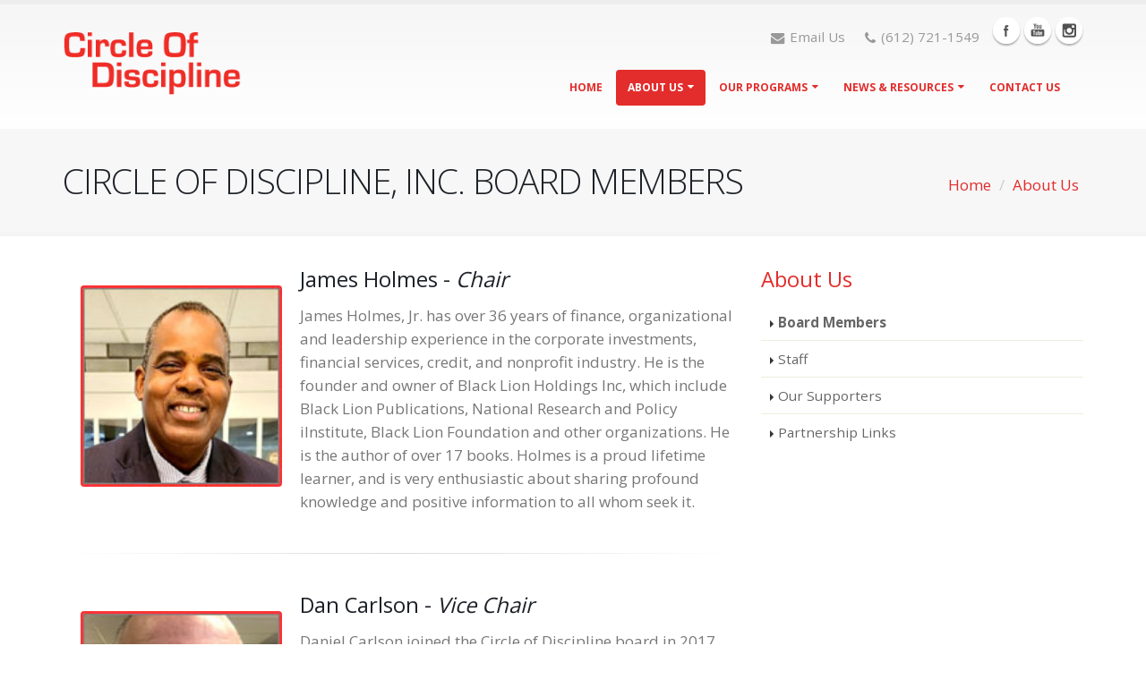

--- FILE ---
content_type: text/html
request_url: http://circleofdiscipline.org/board-members.html
body_size: 6441
content:
<!DOCTYPE html>
<html>
	<head>

		<!-- Basic -->
		<meta charset="utf-8">
        <meta http-equiv="X-UA-Compatible" content="IE=edge">	

		<title>Circle Of Discipline | 801 9th St. SE Minneapolis, MN 55414 | Board Members</title>	

		<meta name="keywords" content="circle of discipline, youth, young adults, alternative programs, enrichment, physical needs, emotional needs, mental needs, spiritual needs, balance, empowerment, positive leaders" />
		<meta name="description" content="Circle of Discipline mission is to provide youth and young adults with alternative programs and enrichment activities that address their physical, emotional, mental, and spiritual needs.">
		<meta name="author" content="d23design.com">

		<!-- Favicon -->
		<link rel="shortcut icon" href="img/favicon.ico" type="image/x-icon" />
		<link rel="apple-touch-icon" href="img/apple-touch-icon.png">

		<!-- Mobile Metas -->
		<meta name="viewport" content="width=device-width, initial-scale=1.0">

		<!-- Web Fonts  -->
		<link href="http://fonts.googleapis.com/css?family=Open+Sans:300,400,600,700,800%7CShadows+Into+Light" rel="stylesheet" type="text/css">

		<!-- Vendor CSS -->
		<link rel="stylesheet" href="vendor/bootstrap/bootstrap.css">
		<link rel="stylesheet" href="vendor/fontawesome/css/font-awesome.css">
		<link rel="stylesheet" href="vendor/owlcarousel/owl.carousel.min.css" media="screen">
		<link rel="stylesheet" href="vendor/owlcarousel/owl.theme.default.min.css" media="screen">
		<link rel="stylesheet" href="vendor/magnific-popup/magnific-popup.css" media="screen">

		<!-- Theme CSS -->
		<link rel="stylesheet" href="css/theme.css">
		<link rel="stylesheet" href="css/theme-elements.css">
		<link rel="stylesheet" href="css/theme-animate.css">

		<!-- Current Page CSS -->
		<link rel="stylesheet" href="vendor/rs-plugin/css/settings.css" media="screen">
        <link rel="stylesheet" href="vendor/nivo-slider/nivo-slider.css" media="screen">
		<link rel="stylesheet" href="vendor/nivo-slider/default/default.css" media="screen">

		<!-- Skin CSS -->
		<link rel="stylesheet" href="css/skins/cod.css">

		<!-- Theme Custom CSS -->
		<link rel="stylesheet" href="css/custom.css">

		<!-- Head Libs -->
		<script src="vendor/modernizr/modernizr.js"></script>

		<!--[if IE]>
			<link rel="stylesheet" href="css/ie.css">
		<![endif]-->

		<!--[if lte IE 8]>
			<script src="vendor/respond/respond.js"></script>
			<script src="vendor/excanvas/excanvas.js"></script>
		<![endif]-->

	</head>
	<body>

		<div class="body">
			<header id="header">
				<div class="container">
					<div class="logo">
						<a href="index.html">
							<img alt="circle of discipline" width="200" height="97" data-sticky-width="82" data-sticky-height="40" src="img/logo.png">
						</a>
					</div>
					<nav class="nav-top">
						<ul class="nav nav-pills nav-top">
							<li>
								<a href="mailto:circlempls@gmail.com"><i class="fa fa-envelope"></i>Email Us</a>
							</li>
							<li class="phone">
								<span><i class="fa fa-phone"></i>(612) 721-1549</span>
							</li>
                            <ul class="social-icons">
							<li class="facebook"><a href="https://www.facebook.com/circleofdiscipline" target="_blank" title="Facebook">Facebook</a></li>
                            <li class="youtube"><a href="https://www.youtube.com/user/CircleTV360?feature=mhee" target="_blank" title="YouTube">YouTube</a></li>
							<li class="instagram"><a href="https://www.instagram.com/circleofdiscipline/" target="_blank" title="Instagram">Instagram</a></li>
						</ul>
						</ul>
					</nav>
					<button class="btn btn-responsive-nav btn-inverse" data-toggle="collapse" data-target=".nav-main-collapse">
						<i class="fa fa-bars"></i>
					</button>
				</div>
				<div class="navbar-collapse nav-main-collapse collapse">
					<div class="container">
						
						<nav class="nav-main mega-menu">
							<ul class="nav nav-pills nav-main" id="mainMenu">
								<li><a href="index.html">
										Home
									</a>
								</li>
                                
                                 <li class="active dropdown">
									<a class="dropdown-toggle" href="about-us.html">
										About Us
									</a>
                               				<ul class="dropdown-menu">
												<li><a href="board-members.html">Board Members</a></li>
												<li><a href="staff.html">Staff</a></li>
												<li><a href="our-supporters.html">Our Supporters</a></li>
												<li><a href="partnership-links.html">Partnership Links</a></li>
											</ul>
                                </li>
                                
								<li class="dropdown">
									<a class="dropdown-toggle" href="our-programs.html">
										Our Programs
									</a>
											<ul class="dropdown-menu">
												<li><a href="lifestyles-fit.html">Lifestyles-FIT</a></li>
												<li><a href="360-advocacy-services.html">360 Advocacy Services</a></li>
												<li><a href="pursuit-of-discipline-group.html">Pursuit Of Discipline Group</a></li>
												<li><a href="additional-programs.html">Additional Programs</a></li>
											</ul>
								</li>
                                
								<li class="dropdown">
									<a class="dropdown-toggle" href="news-and-resources.html">
										News &amp; Resources
									</a>
											<ul class="dropdown-menu">
												<li><a href="cod-in-the-news.html">COD In The News</a></li>
												<li><a href="photo-gallery.html">Photo Gallery</a></li>
											</ul>
								</li>
                                
                                 <li><a href="contact-us.html">
										Contact Us
									</a>
								</li>
								
							</ul>
						</nav>
                        
					</div>
				</div>
			</header>

			<div role="main" class="main">

				<section class="page-header page-header-light page-header-more-padding">
					<div class="container">
						<div class="row">
							<div class="col-md-12" style="margin-right:25px;">
								<h1>CIRCLE OF DISCIPLINE, INC. BOARD MEMBERS</h1>
								<ul class="breadcrumb breadcrumb-valign-mid">
									<li><a href="index.html">Home</a></li>
									<li><a href="about-us.html">About Us</a></li>
								</ul>
							</div>
						</div>
					</div>
				</section>

				<div class="container">
                
                	<div class="row" style="margin-bottom:50px">
                    
						<div class="col-md-8">
							
				<img src="img/img_james.jpg" class="img-responsive img-rounded" style="float:left;width:30%;margin:20px"><h4>James Holmes - <em>Chair</em></h4>
                <p>James Holmes, Jr. has over 36 years of finance, organizational and leadership experience in the corporate investments, financial services, credit, and nonprofit industry. He is the founder and owner of Black Lion Holdings Inc, which include Black Lion Publications, National Research and Policy iInstitute, Black Lion Foundation and other organizations. He is the author of over 17 books. Holmes is a proud lifetime learner, and is very enthusiastic about sharing profound knowledge and positive information to all whom seek it.</p>
                
                <hr class="tall">
							
				<img src="img/img_dan.jpg" class="img-responsive img-rounded" style="float:left;width:30%;margin:20px"><h4>Dan Carlson - <em>Vice Chair</em></h4>
                <p>Daniel Carlson joined the Circle of Discipline board in 2017.</p>
                <p>He is currently employed by Metro Transit Police Department, non-sworn civilian, Asset Protection Supervisor August 2013 to present. Previous to July 2013 he was employed as a Security Manager by Lockheed Martin Mission Systems and Sensors Eagan Mn.</p>
                <p>He was a Volunteer CPR/First Aid Community instructor American Red Cross, and over the past 20 years assisted training Circle of Discipline staff and students to become certified in CPR and Community First Aid.</p>
                <p>He volunteered for many years as a Church AWANA Leader, and currently volunteers as a First Aid Merit Badge Counselor Boy Scouts of America Troop 29</p>
							
                <hr class="tall">
							
				<img src="img/img_gina.jpg" class="img-responsive img-rounded" style="float:left;width:30%;margin:20px"><h4>Gina Brown - <em>Treasurer</em></h4>
                <p>Gina Brown is a passionate and dedicated accountant who brings a wealth of expertise to her work.  She has established herself as a trusted professional in the field, known for her meticulous attention to detail and commitment to accuracy.</p>
				<p>Beyond her professional life, she finds joy in maintaining a healthy lifestyle, always seeking new ways to challenge herself physically and mentally. When she's not crunching numbers or breaking a sweat, Gina cherishes spending quality time with her family.</p>
				<p>She is deeply committed to giving back to her community and actively volunteers her time and skills to various local organizations, aiming to make a positive impact on the lives of others. Believing in the power of community and the importance of lending a helping hand, she offers her accounting expertise to non-profits organizations as well as organizing and participating in fundraising events.</p>
                
                <hr class="tall">
							
				<img src="img/img_jeanne.jpg" class="img-responsive img-rounded" style="float:left;width:30%;margin:20px"><h4>Jeanne Montrese - <em>Secretary</em></h4>
                <p>Jeanne has dedicated her career to public service, working in both Minneapolis and Washington, D.C., with the U.S. Department of Justice and the Department of Defense. Alongside her professional work, she has devoted countless hours to supporting youth and families through organizations such as the YWCA, St. Joseph’s Home for Children, Hennepin County Foster Care, and D.C. Public Schools.</p>
                <p>She currently serves on the board of the HueMan Partnership and previously served as a member of the Lake Street Council, the Police Athletic League, and as a Commissioner for the Neighborhood and Community Engagement Commission. A long-time supporter of the Circle of Discipline’s mission and vision, Jeanne continues to volunteer her time by cultivating partnerships with like-minded organizations to expand opportunities for youth, families, and the broader community.</p>
							
				<hr class="tall">		
							
				<img src="img/img_nardos.jpg" class="img-responsive img-rounded" style="float:left;width:30%;margin:20px"><h4>Nardos Tesfalidet - <em>Board Member</em></h4>
				<p>Over the past 15 years Nardos has worked in college access, special education, community-based programs, and youth employment. Nardos earned her Bachelor's in Social Work with a concentration in American, Racial &amp; Multicultural Studies from St. Olaf College and her Master’s Degree in Social Work with a focus in Program Development, Policy and Administration from Augsburg University. She currently supervises Right Track, the City of Saint Paul’ s Youth Employment &amp; Training Program. Nardos also currently serves on the Workforce Innovation Board’s (WIB) Youth Committee.</p>
							
				<hr class="tall">		
							
				<img src="img/img_elba.jpg" class="img-responsive img-rounded" style="float:left;width:30%;margin:20px"><h4>Elba Frazier - <em>Board Member</em></h4>
                <p>Elba M. Frazier is an experienced educator and program leader with more than 20 years of service in schools and community-based organizations. She currently serves as Program Manager at Circle of Discipline, where she develops innovative youth programs, fosters partnerships, and leads community engagement efforts.</p>
                <p>Before joining Circle of Discipline full time, Elba spent over a decade in education as an Assistant Principal and Special Education Teacher within St. Paul Public Schools, Osseo Area Schools and New York City Public Schools, where she specialized in instructional leadership, restorative practices, and inclusive education. </p>
                <p>Fluent in Spanish and passionate about equity, mentorship, and student empowerment, Elba continues to build bridges between schools and communities to create opportunities for all youth to thrive.</p>
							
				<hr class="tall">		
							
				<img src="img/img_tatyana.jpg" class="img-responsive img-rounded" style="float:left;width:30%;margin:20px"><h4>Tatyana Cano - <em>Board Member</em></h4>
                <p>Tatyana’s connection to Circle of Discipline is deeply personal. Growing up in South Minneapolis, she joined the Circle at age 12 and found the structure, belonging, and community she needed during a pivotal time in her life. That experience inspired her lifelong commitment to creating spaces where everyone feels valued and supported.</p>
                <p>Driven by a passion for inclusion and connection, Tatyana dedicates her time to fostering community through event planning, program development, and meaningful relationships with families, partners, and donors. Her authentic approach allows her to speak from the heart about the Circle’s impact and inspire others to get involved.</p>
                <p>As a board member, Tatyana leads with compassion, creativity, and collaboration—continuing the Circle’s mission to ensure every young person feels they belong and that the organization remains a pillar of empowerment for the community.</p>
							
				<hr class="tall">		
							
				<img src="img/img_hope.jpg" class="img-responsive img-rounded" style="float:left;width:30%;margin:20px"><h4>Hope Melton - <em>Board Member</em></h4>
                <p>Hope Melton is a Surgical Assistant, former chef, and dedicated community volunteer whose diverse background brings creativity, focus, and compassion to her role as a board member. Her culinary experience fostered resilience and leadership under pressure—skills that now serve her well in the fast-paced world of surgery.</p>
                <p>Beyond her professional life, Hope is deeply committed to service and community engagement. Her passion for boxing fuels her discipline and drive, while her creative spirit continues to inspire those around her. With a unique blend of precision, passion, and people-centered values, Hope is a valued contributor to the Circle of Discipline board and its mission to empower youth and families.</p>
							
				<hr class="tall">		
							
				<img src="img/img_mary.jpg" class="img-responsive img-rounded" style="float:left;width:30%;margin:20px"><h4>Mary Rhodes - <em>Board Member</em></h4>
                <p>A graduate of the University of Wisconsin–River Falls with a degree in Education, Mary taught ninth-grade social studies at Minneapolis South High School for six years before taking time to raise her three daughters. Throughout that time, she remained active in youth development—as a coach, youth group leader, and tutor—and continues to serve students today as a substitute teacher in the Minneapolis Public Schools.</p>
				<p>Married to her best friend for over 35 years, she is now the proud mother of three daughters, a son-in-law, and a grandson. She enjoys bike rides, pickleball, spending time with friends, and a great cup of coffee.</p>
				<p>A long-time supporter of the Circle of Discipline, Mary volunteers as a tutor because she believes education has the power to transform lives. Her goal is to help each student feel seen, valued, and inspired to continue learning and growing.</p>
                
                      </div>


						<div class="col-md-4">
							<aside class="sidebar">

								<h4 class="heading-primary">About Us</h4>
								<ul class="nav nav-list mb-xlg">
									<li class="active"><a href="board-members.html">Board Members</a></li>
									<li><a href="staff.html">Staff</a></li>
                                    <li><a href="our-supporters.html">Our Supporters</a></li>
									<li><a href="partnership-links.html">Partnership Links</a></li>
								</ul>
                              
                               
							</aside>
						</div>
                        
                        
					</div>

				</div>

			</div>

			<section><img src="img/parallax-image2.jpg" class="img-responsive" width="100%">
				</section>
			
			<!--<section class="parallax section section-text-light section-parallax section-center mt-none mb-none" data-stellar-background-ratio="0.5" style="background-image: url(img/parallax-image.jpg); height: 450px;">
				</section>-->
                
                
			<footer id="footer">
				<div class="container">
					<div class="row">
   		  					<div class="col-md-10">
                            <a href="index.html" class="logo" style="float:left;padding-right:10px;">
									<img alt="Circle Of Discipline" class="img-responsive" src="img/logo-footer.png">
								</a>
								<p style="padding-top:20px">© Copyright Circle Of Discipline <script>document.write(new Date().getFullYear())</script>. All Rights Reserved.  |  <a href="http://www.d23design.com" target="_blank">Site by D23 Design</a></p>
							</div>
                            
                           
						<div class="col-md-2 center" style="padding-top:10px;">
							<div class="social-icons">
								<ul class="social-icons">
									<li class="facebook"><a href="https://www.facebook.com/circleofdiscipline" target="_blank" data-placement="bottom" data-tooltip title="Facebook">Facebook</a></li>
                                    <li class="youtube"><a href="https://www.youtube.com/user/CircleTV360?feature=mhee" target="_blank" data-placement="bottom" data-tooltip title="YouTube">YouTube</a></li>
								</ul>
							</div>
						</div>
					</div>
				</div>
			</footer>
		</div>

		<!-- Vendor -->
		<!--[if lt IE 9]>
		<script src="//code.jquery.com/jquery-1.11.3.min.js"></script>
		<![endif]-->
		<!--[if gte IE 9]><!-->
		<script src="vendor/jquery/jquery.js"></script>
		<!--<![endif]-->
		<script src="vendor/jquery.appear/jquery.appear.js"></script>
		<script src="vendor/jquery.easing/jquery.easing.js"></script>
		<script src="vendor/jquery-cookie/jquery-cookie.js"></script>
		<script src="vendor/bootstrap/bootstrap.js"></script>
		<script src="vendor/common/common.js"></script>
		<script src="vendor/jquery.validation/jquery.validation.js"></script>
		<script src="vendor/jquery.stellar/jquery.stellar.js"></script>
		<script src="vendor/jquery.easy-pie-chart/jquery.easy-pie-chart.js"></script>
		<script src="vendor/jquery.gmap/jquery.gmap.js"></script>
		<script src="vendor/isotope/jquery.isotope.js"></script>
		<script src="vendor/owlcarousel/owl.carousel.js"></script>
		<script src="vendor/jflickrfeed/jflickrfeed.js"></script>
		<script src="vendor/magnific-popup/jquery.magnific-popup.js"></script>
		<script src="vendor/vide/vide.js"></script>
		
		<!-- Theme Base, Components and Settings -->
		<script src="js/theme.js"></script>
		
		<!-- Theme Custom -->
		<script src="js/custom.js"></script>
		
		<!-- Theme Initialization Files -->
		<script src="js/theme.init.js"></script>

		<!-- Google Analytics: Change UA-XXXXX-X to be your site's ID. Go to http://www.google.com/analytics/ for more information.-->
		<script type="text/javascript">
		
			var _gaq = _gaq || [];
			_gaq.push(['_setAccount', 'UA-3537095-25']);
			_gaq.push(['_trackPageview']);
		
			(function() {
			var ga = document.createElement('script'); ga.type = 'text/javascript'; ga.async = true;
			ga.src = ('https:' == document.location.protocol ? 'https://ssl' : 'http://www') + '.google-analytics.com/ga.js';
			var s = document.getElementsByTagName('script')[0]; s.parentNode.insertBefore(ga, s);
			})();
		
		</script>
		 

	</body>
</html>


--- FILE ---
content_type: text/css
request_url: http://circleofdiscipline.org/css/theme.css
body_size: 12182
content:
/*
Name: 			theme.css
Written by: 	Okler Themes - (http://www.okler.net)
Version: 		3.8.0
*/
html {
	direction: ltr;
}

body {
	background-color: white;
	color: #777777;
	font-family: "Open Sans", Arial, sans-serif;
	font-size: 17px;
	line-height: 26px;
	margin: 0;
}

body a {
	outline: none !important;
}

li {
	line-height: 24px;
	margin-bottom: 10px;
	list-style-type: circle;
}
li.isotope-item {
	list-style-type: none;
}
.twitter li {
	list-style: none;
}

/* Responsive */
@media (max-width: 479px) {
	body {
		font-size: 13px;
	}
}
/* Header Container */
.header-container {
	min-height: 76px;
	position: relative;
}

/* Header */
#header {
	background: #F6F6F6;
	background: -webkit-linear-gradient( #f6f6f6, white);
	background: linear-gradient( #f6f6f6, white);
	clear: both;
	border-top: 5px solid #EDEDED;
	min-height: 100px;
	padding: 8px 0;
}

#header > .container {
	height: 100px;
	margin-bottom: -35px;
	position: relative;
	display: table;
	max-width: 1170px;
}

#header > .navbar-collapse > .container {
	position: relative;
}

#header .header-top {
	min-height: 50px;
}

#header .header-top form {
	margin: 0;
}

#header .header-top p {
	float: left;
	font-size: 0.9em;
	line-height: 50px;
	margin: 0;
}

#header .header-top i {
	margin-right: 6px;
	margin-left: 6px;
	position: relative;
	top: 1px;
}

#header .header-top nav {
	float: left;
	width: auto;
}

#header .header-top ul.nav-top {
	margin: 7px 0 0 -15px;
	min-height: 5px;
}

#header .header-top ul.nav-top li.phone {
	margin-right: 10px;
}

#header .header-top ul.nav-top li a {
	padding-left: 4px;
}

#header .social-icons {
	clear: right;
	float: right;
	margin-top: -3px;
	margin-left: 5px;
	position: relative;
}

#header .search {
	float: right;
	margin: 10px 0 0 15px;
	position: relative;
}

#header .search + .social-icons {
	clear: none;
	margin-left: 10px;
	margin-right: 0;
	margin-top: 13px;
}

#header .search input.search:first-child {
	-webkit-transition: width 0.2s ease-in 0.2s;
	-moz-transition: width 0.2s ease-in 0.2s;
	transition: width 0.2s ease-in 0.2s;
	border-radius: 20px;
	width: 170px;
	font-size: 0.9em;
	padding: 6px 12px;
	height: 34px;
	margin: 0;
}

#header .search input.search:focus {
	width: 220px;
	border-color: #CCC;
}

#header .search button.btn-default {
	border: 0;
	background: transparent;
	position: absolute;
	top: 0;
	right: 0;
	color: #CCC;
	z-index: 3;
}

#header nav {
	float: right;
}

#header nav ul.nav-top {
	margin: 10px 0 -10px;
	min-height: 62px;
}

#header nav ul.nav-top li span {
	display: block;
	line-height: 14px;
	margin-bottom: 2px;
	margin-right: 0;
	margin-top: 5px;
	padding: 8px 2px 8px 12px;
}

#header nav ul.nav-top li a, #header nav ul.nav-top li span {
	color: #999;
	font-size: 0.9em;
	padding: 6px 10px;
}

#header nav ul.nav-top li i {
	margin-right: 6px;
	position: relative;
	top: 1px;
}

#header .not-included {
	color: #b7b7b7;
	display: block;
	font-size: 0.8em;
	font-style: normal;
	margin: -8px 0 -4px;
	padding: 0;
}

#header .tip {
	display: inline-block;
	padding: 0 5px;
	background: #FFF;
	color: #111;
	text-shadow: none;
	border-radius: 3px;
	margin-left: 8px;
	position: relative;
	text-transform: uppercase;
	font-size: 10px;
	font-weight: bold;
}

#header .tip:before {
	right: 100%;
	top: 50%;
	border: solid transparent;
	content: " ";
	height: 0;
	width: 0;
	position: absolute;
	pointer-events: none;
	border-color: rgba(255, 255, 255, 0);
	border-right-color: #fff;
	border-width: 5px;
	margin-top: -5px;
}

#header .tip.skin {
	color: #FFF;
}

/* Logo */
#header .logo {
	-webkit-transition: all 0.2s ease-in 0.2s;
	-moz-transition: all 0.2s ease-in 0.2s;
	transition: all 0.2s ease-in 0.2s;
	margin: 0;
	padding: 5px 0;
	display: table-cell;
	vertical-align: middle;
	height: 100%;
	color: transparent;
}

#header .logo a {
	position: relative;
	z-index: 1;
}

#header .logo img {
	position: relative;
	color: transparent;
}

/* Responsive Nav Button */
.btn-responsive-nav {
	display: none;
}

/* Sticky Menu */
#header.fixed {
	position: fixed;
	top: 0;
	left: 0;
	width: 100%;
	z-index: 1001;
}

body.sticky-menu-active #header {
	border-bottom: 1px solid #E9E9E9;
	position: fixed;
	top: -57px;
	width: 100%;
	z-index: 1001;
	box-shadow: 0 0 3px rgba(0, 0, 0, 0.1);
	filter: none;
}

body.sticky-menu-active #header .social-icons {
	margin-top: -1px;
}

body.sticky-menu-active #header nav ul.nav-main {
	margin-bottom: 7px;
	margin-top: -4px;
}

body.sticky-menu-active.always-sticky #header {
	top: 0;
}

body.sticky-menu-active.always-sticky #header nav ul.nav-main {
	margin: -7px 10px 8px 0;
}

body.sticky-menu-active.always-sticky #header .social-icons {
	margin-top: -3px;
}

body.scrolling .nav-main-collapse.collapsing {
	-webkit-transition: none;
	transition: none;
}

@media (min-width: 992px) {
	#header nav {
		float: right;
	}

	#header nav ul.nav-main {
		margin: -7px 10px 8px 0;
	}

	#header nav ul.nav-main > li + li {
		margin-left: -4px;
	}

	#header nav ul.nav-main li a {
		font-size: 12px;
		font-style: normal;
		line-height: 20px;
		margin-left: 3px;
		margin-right: 3px;
		text-transform: uppercase;
		font-weight: 700;
		padding: 10px 13px;
	}

	#header nav ul.nav-main li a:hover {
		background-color: #F4F4F4;
	}

	#header nav ul.nav-main li a:focus {
		background: transparent;
	}

	#header nav ul.nav-main li a i.fa-caret-down {
		position: relative;
		top: -1px;
		margin-left: 2px;
	}

	#header nav ul.nav-main li ul a {
		text-transform: none;
		font-weight: normal;
		font-size: 0.9em;
	}

	#header nav ul.nav-main li.dropdown.open a.dropdown-toggle {
		border-radius: 5px 5px 0px 0px;
	}

	#header nav ul.nav-main li.dropdown:hover > a {
		padding-bottom: 11px;
		margin-bottom: -1px;
	}

	#header nav ul.nav-main li.dropdown:hover > ul {
		display: block;
	}

	#header nav ul.nav-main li.dropdown:hover a.dropdown-toggle {
		border-radius: 5px 5px 0px 0px;
	}

	#header nav ul.nav-main ul.dropdown-menu {
		border: 0;
		border-top: 5px solid #CCC;
		border-radius: 0 6px 6px 6px;
		box-shadow: 0 20px 45px rgba(0, 0, 0, 0.08);
		margin: 1px 0 0 3px;
		padding: 5px;
		top: auto;
		text-align: left;
		min-width: 200px;
	}

	#header nav ul.nav-main ul.dropdown-menu li:hover > a {
		filter: none;
		background: #F4F4F4;
	}

	#header nav ul.nav-main ul.dropdown-menu li:last-child > a {
		border-bottom: 0;
	}

	#header nav ul.nav-main ul.dropdown-menu > li > a {
		color: #777777;
		font-weight: 400;
		padding-bottom: 4px;
		padding-top: 4px;
		text-transform: none;
		position: relative;
		padding: 8px 20px 8px 5px;
		font-size: 0.9em;
		border-bottom: 1px solid #F4F4F4;
	}

	#header nav ul.nav-main ul.dropdown-menu ul.dropdown-menu {
		border-top: 0;
		border-radius: 6px;
		margin-left: 0;
		margin-top: -5px;
	}

	#header nav ul.nav-main .dropdown-submenu {
		position: relative;
	}

	#header nav ul.nav-main .dropdown-submenu > .dropdown-menu {
		top: 0;
		left: 100%;
		margin-top: -6px;
		margin-left: -1px;
		border-radius: 0 6px 6px 6px;
	}

	#header nav ul.nav-main .dropdown-submenu .fa-caret-down {
		display: none;
	}

	#header nav ul.nav-main .dropdown-submenu > a:after {
		display: block;
		content: " ";
		float: right;
		width: 0;
		height: 0;
		border-color: transparent;
		border-style: solid;
		border-width: 5px 0 5px 5px;
		border-left-color: #FFF;
		margin-top: 5px;
		margin-right: -10px;
		position: absolute;
		top: 8px;
		right: 15px;
	}

	#header nav ul.nav-main .dropdown-submenu.pull-left {
		float: none;
	}

	#header nav ul.nav-main .dropdown-submenu.pull-left > .dropdown-menu {
		left: -100%;
		margin-left: 10px;
		border-radius: 6px 0 6px 6px;
	}

	#header nav ul.nav-main .dropdown-submenu:hover > .dropdown-menu {
		display: block;
	}

	#header nav ul.nav-main .dropdown-submenu:hover > a:after {
		border-left-color: #FFF;
	}

	#header .nav-main-collapse {
		overflow-y: visible;
	}

	#header .nav-main-collapse.in {
		overflow-y: visible;
	}

	#header.font-color-light nav.nav-main ul.nav-main > li.active > a,
	#header.font-color-light nav.nav-main ul.nav-main > li > a {
		color: #FFF;
	}

	body.sticky-menu-active #header.font-color-light nav.nav-main ul.nav-main > li.active > a,
	body.sticky-menu-active #header.font-color-light nav.nav-main ul.nav-main > li > a {
		color: #777;
	}

	#header.font-color-dark nav.nav-main ul.nav-main > li.active > a,
	#header.font-color-dark nav.nav-main ul.nav-main > li > a {
		color: #444;
	}
}
/* Header Mega Menu */
@media (min-width: 992px) {
	#header nav.mega-menu .nav, #header nav.mega-menu .dropup, #header nav.mega-menu .dropdown, #header nav.mega-menu .collapse {
		position: static;
	}

	#header nav.mega-menu ul.nav-main .mega-menu-content {
		text-shadow: none;
	}

	#header nav.mega-menu ul.nav-main li.mega-menu-item .mega-menu-sub-title {
		color: #333333;
		display: block;
		font-size: 1em;
		font-weight: 600;
		padding-bottom: 5px;
		text-transform: uppercase;
		margin-top: 20px;
	}

	#header nav.mega-menu ul.nav-main li.mega-menu-item .mega-menu-sub-title:first-child {
		margin-top: 0;
	}

	#header nav.mega-menu ul.nav-main li.mega-menu-item ul.dropdown-menu {
		background: #FFF !important;
		border-top: 6px solid #CCC;
		color: #777777;
		box-shadow: 0 20px 45px rgba(0, 0, 0, 0.08);
	}

	#header nav.mega-menu ul.nav-main li.mega-menu-item ul.sub-menu {
		list-style: none;
		padding: 0;
		margin: 0;
	}

	#header nav.mega-menu ul.nav-main li.mega-menu-item ul.sub-menu a {
		color: #777777;
		text-shadow: none;
		margin: 0 0 0 -8px;
		padding: 3px 8px;
		text-transform: none;
		font-size: 0.9em;
		display: block;
		font-weight: normal;
		border-radius: 4px;
		border: 0;
	}

	#header nav.mega-menu ul.nav-main li.mega-menu-item:hover ul.sub-menu li:hover a:hover {
		background: #F4F4F4 !important;
		text-decoration: none;
	}

	#header nav.mega-menu ul.nav-main li.mega-menu-fullwidth ul.dropdown-menu {
		border-radius: 6px;
	}

	#header nav.mega-menu .navbar-inner, #header nav.mega-menu .container {
		position: relative;
	}

	#header nav.mega-menu .dropdown-menu {
		left: auto;
	}

	#header nav.mega-menu .dropdown-menu > li {
		display: block;
	}

	#header nav.mega-menu .mega-menu-content {
		padding: 20px 30px;
	}

	#header nav.mega-menu .mega-menu-content:before {
		display: table;
		content: "";
		line-height: 0;
	}

	#header nav.mega-menu .mega-menu-content:after {
		display: table;
		content: "";
		line-height: 0;
		clear: both;
	}

	#header nav.mega-menu.navbar .nav > li > .dropdown-menu:after, #header nav.mega-menu.navbar .nav > li > .dropdown-menu:before {
		display: none;
	}

	#header nav.mega-menu .dropdown.mega-menu-fullwidth .dropdown-menu {
		width: 100%;
		left: 0;
		right: 0;
	}

	#header nav.mega-menu nav.pull-right .dropdown-menu {
		right: 0;
	}

	#header.flat-menu nav.mega-menu ul.nav-main li.mega-menu-fullwidth ul.dropdown-menu {
		border-radius: 0;
	}
}
/* Header Flat Menu */
@media (min-width: 992px) {
	#header.flat-menu > .container {
		height: 91px;
		margin-bottom: -82px;
	}

	#header.flat-menu .header-top {
		margin-top: -8px;
	}

	#header.flat-menu .social-icons {
		margin: 11px 10px 9px 10px;
		margin: 10px 10px 0;
	}

	#header.flat-menu .search {
		margin-top: 8px;
	}

	#header.flat-menu .search form {
		margin: 0;
	}

	#header.flat-menu .search input.search-query {
		padding-bottom: 5px;
		padding-top: 5px;
	}

	#header.flat-menu nav ul.nav-main {
		float: right;
		margin: -9px 0 -8px;
	}

	#header.flat-menu nav ul.nav-main > li > a {
		background: transparent;
		margin-bottom: 0;
		border-top: 5px solid transparent;
	}

	#header.flat-menu nav ul.nav-main li a {
		border-radius: 0;
		margin-left: 1px;
		margin-right: 3px;
		padding-bottom: 20px;
		padding-top: 46px;
	}

	#header.flat-menu nav ul.nav-main li.dropdown:hover a.dropdown-toggle {
		border-radius: 0;
	}

	#header.flat-menu nav ul.nav-main li.dropdown:hover > a {
		padding-bottom: 21px;
	}

	#header.flat-menu nav ul.nav-main ul.dropdown-menu {
		margin: 0 0 0 1px;
		border-radius: 0;
	}

	#header.flat-menu nav ul.nav-main ul.dropdown-menu ul.dropdown-menu {
		border-radius: 0;
	}

	#header.flat-menu nav ul.nav-main .mega-menu-signin ul.dropdown-menu li a,
	#header.flat-menu nav ul.nav-main .mega-menu-signin ul.dropdown-menu:hover li:hover li:hover a {
		color: #333;
	}

	/* Header Flat Menu - Sticky Menu / Boxed */
	body.sticky-menu-active #header.flat-menu ul.nav-main {
		margin-bottom: -10px;
		margin-top: 34px;
	}

	body.sticky-menu-active #header.flat-menu ul.nav-main > li > a, body.sticky-menu-active #header.flat-menu ul.nav-main > li:hover > a {
		border-top-color: transparent;
		padding-bottom: 26px;
		padding-top: 26px;
	}

	body.sticky-menu-active #header.flat-menu .header-top {
		display: none;
	}

	html.boxed #header.flat-menu {
		padding: 15px 0 7px;
	}

	html.boxed #header.flat-menu.clean-top {
		padding-bottom: 8px;
	}

	html.boxed #header.flat-menu.colored {
		padding: 0 0 7px;
	}

	html.boxed #header.flat-menu.single-menu nav ul.nav-main ul.dropdown-menu {
		margin-top: -1px;
	}

	html.boxed #header.flat-menu .header-top {
		border-radius: 5px 5px 0 0;
	}

	html.boxed body.sticky-menu-active #header.flat-menu.clean-top, html.boxed body.sticky-menu-active #header.flat-menu.colored {
		padding: 15px 0 7px;
	}
}
/* Header Single Menu */
@media (min-width: 992px) {
	#header.single-menu {
		min-height: 86px;
	}

	#header.single-menu > .container {
		height: 91px;
		margin-bottom: -77px;
	}

	#header.single-menu .social-icons {
		margin-top: 32px;
	}

	#header.single-menu .search {
		display: none;
	}

	#header.single-menu .search + nav {
		display: none;
	}

	#header.single-menu nav ul.nav-main {
		margin: -28px 0 -9px;
		float: right;
	}

	#header.single-menu nav ul.nav-main li a, #header.single-menu nav ul.nav-main li.dropdown:hover > a {
		padding-bottom: 20px;
		padding-top: 62px;
	}

	#header.single-menu nav.mega-menu .mega-menu-signin {
		margin-right: 0;
	}

	#header.single-menu.valign .social-icons {
		margin-top: 15px;
	}

	#header.single-menu.valign nav ul.nav-main > li > a, #header.single-menu.valign nav ul.nav-main > li.dropdown:hover > a {
		padding-bottom: 42px;
		padding-top: 47px;
	}

	/* Header Single Menu - Sticky Menu / Boxed */
	body.sticky-menu-active #header.single-menu .logo, body.sticky-menu-active #header.single-menu.valign .logo {
		padding-top: 14px;
	}

	body.sticky-menu-active #header.single-menu .social-icons, body.sticky-menu-active #header.single-menu.valign .social-icons {
		margin-top: 54px;
	}

	body.sticky-menu-active #header.single-menu nav ul.nav-main, body.sticky-menu-active #header.single-menu.valign nav ul.nav-main {
		margin-top: 20px;
		margin-bottom: -9px;
	}

	body.sticky-menu-active #header.single-menu nav ul.nav-main > li > a, body.sticky-menu-active #header.single-menu nav ul.nav-main > li:hover > a, body.sticky-menu-active #header.single-menu.valign nav ul.nav-main > li > a, body.sticky-menu-active #header.single-menu.valign nav ul.nav-main > li:hover > a {
		border-top-color: transparent;
		padding-bottom: 21px;
		padding-top: 36px;
	}

	html.boxed #header.single-menu {
		padding: 4px 0 7px;
	}

	html.boxed body.sticky-menu-active #header.single-menu {
		padding: 15px 0 7px;
	}
}
/* Header Clean Top */
@media (min-width: 992px) {
	#header.clean-top .header-top {
		border-bottom: 1px solid #EDEDED;
		background-color: #F4F4F4;
		margin-top: -8px;
	}

	#header.clean-top .social-icons {
		margin: 11px 10px 9px 10px;
	}

	/* Header Clean Top - Sticky Menu / Boxed */
	body.sticky-menu-active #header.clean-top ul.nav-main > li > a, body.sticky-menu-active #header.clean-top ul.nav-main > li:hover > a {
		padding-bottom: 20px;
		padding-top: 33px;
	}
}
/* Header Colored */
@media (min-width: 992px) {
	#header.colored {
		border-top: 0;
	}

	#header.colored > .container {
		height: 107px;
		margin-bottom: -92px;
	}

	#header.colored .header-top p, #header.colored .header-top a, #header.colored .header-top span {
		color: #FFF;
	}

	#header.colored .search input.search-query {
		border: 0;
		padding-bottom: 5px;
		padding-top: 5px;
		box-shadow: none;
	}

	#header.colored nav ul.nav-main {
		margin: -15px 0 -8px;
	}

	#header.colored nav ul.nav-main li a {
		padding-bottom: 24px;
		padding-top: 50px;
	}

	#header.colored nav ul.nav-main li.dropdown:hover > a {
		padding-bottom: 24px;
	}

	/* Header Colored - Sticky Menu / Boxed */
	body.sticky-menu-active #header.colored .logo {
		padding-top: 6px;
	}

	body.sticky-menu-active #header.colored ul.nav-main > li > a, body.sticky-menu-active #header.colored ul.nav-main > li:hover > a {
		padding-bottom: 24px;
		padding-top: 24px;
	}
}
/* Header Darken Top Border */
@media (min-width: 992px) {
	#header.darken-top-border > .container {
		height: 103px;
	}

	#header.darken-top-border ul.nav-main {
		margin: -11px 0 -8px;
	}

	/* Header Darken Top Border - Sticky Menu / Boxed */
	body.sticky-menu-active #header.darken-top-border nav ul.nav-main {
		margin-top: 33px;
	}

	body.sticky-menu-active #header.darken-top-border nav ul.nav-main > li > a, body.sticky-menu-active #header.darken-top-border nav ul.nav-main > li:hover > a {
		padding-bottom: 22px;
		padding-top: 30px;
	}

	html.boxed #header.darken-top-border {
		border-top: 0;
	}
}
/* Header Center */
@media (min-width: 992px) {
	#header.center .logo {
		text-align: center;
		position: static;
		margin-top: 5px;
	}

	#header.center nav {
		float: left;
		text-align: center;
		width: 100%;
	}

	#header.center nav ul.nav-main {
		margin: 35px 0 10px;
	}

	#header.center nav ul.nav-main > li {
		display: inline-block;
		float: none;
		text-align: left;
	}
}

@media (max-width: 991px) {
	#header.center {
		text-align: left;
	}

	#header.center nav {
		float: none;
	}
}
/* Header Center - Sticky Menu */
@media (min-width: 992px) {
	body.sticky-menu-active #header.center > .container {
		margin-top: -60px;
	}

	body.sticky-menu-active #header.center .logo {
		text-align: left;
	}

	body.sticky-menu-active #header.center .logo img {
		margin-top: 42px;
	}

	body.sticky-menu-active #header.center nav {
		float: right;
		margin-top: 18px;
		width: auto;
	}

	body.sticky-menu-active #header.center nav ul.nav-main > li > a, body.sticky-menu-active #header.center nav ul.nav-main > li:hover > a {
		padding-bottom: 10px;
		padding-top: 10px;
	}
}
/* Header Narrow */
@media (min-width: 992px) {
	#header.narrow {
		height: auto;
		min-height: 85px;
		padding: 0;
		border-bottom: 1px solid #E9E9E9;
		box-shadow: 0 0 3px rgba(0, 0, 0, 0.1);
	}

	#header.narrow > .container {
		margin-bottom: -48px;
		height: 75px;
	}

	body.sticky-menu-active #header.narrow {
		top: 0;
	}

	body.sticky-menu-active #header.narrow .logo img {
		top: 0 !important;
	}

	body.sticky-menu-active #header.narrow .social-icons {
		margin-top: -3px;
	}

	body.sticky-menu-active #header.narrow nav ul.nav-main {
		margin: -7px 10px 8px 0;
	}

	#header.narrow.full-width .container,
	#header.narrow.full-width > .container,
	#header.narrow.full-width > .navbar-collapse > .container {
		max-width: 100%;
		width: 100%;
	}

	#header.narrow.full-width.flat-menu .social-icons {
		margin-top: -3px;
	}

	#header.narrow.full-width.flat-menu nav ul.nav-main {
		margin-top: -48px;
	}

	#header.narrow.full-width.flat-menu nav ul.nav-main > li > a {
		padding-bottom: 30px;
	}

	#header.narrow.full-width.flat-menu nav ul.nav-main li.dropdown:hover > a {
		padding-bottom: 31px;
	}

	body.sticky-menu-active #header.narrow.full-width.flat-menu .logo {
		padding-top: 5px;
	}

	body.sticky-menu-active #header.narrow.full-width.flat-menu nav ul.nav-main {
		margin: -28px 0 -1px 0;
	}

	html.boxed body.sticky-menu-active #header.narrow {
		width: 100%;
	}
}

@media (max-width: 991px) {
	#header.narrow {
		height: auto;
		min-height: 0;
	}

	#header.narrow > .container {
		height: 63px;
	}

	#header.narrow .btn-responsive-nav {
		top: 17px;
	}

	body.sticky-menu-active #header.narrow .logo img {
		margin-top: 0;
	}

	body.sticky-menu-active #header.narrow .btn-responsive-nav {
		top: 15px;
	}
}
/* Header Transparent */
#header.transparent {
	width: 100%;
	position: absolute;
	top: 0;
	border-top: 0;
	background: transparent;
	z-index: 1000;
}

#header.transparent.semi-transparent {
	background: rgba(0, 0, 0, 0.3);
}

#header.transparent.semi-transparent.light {
	background: rgba(255, 255, 255, 0.3);
}

body.sticky-menu-active #header.transparent {
	background: #fff;
}

body.sticky-menu-active #header.transparent.semi-transparent {
	background: rgba(0, 0, 0, 0.8);
	border-bottom: 0;
}

body.sticky-menu-active #header.transparent.semi-transparent.light {
	background: rgba(255, 255, 255, 0.8);
}

body.sticky-menu-active #header.transparent.semi-transparent.font-color-light nav.nav-main ul.nav-main > li.active > a,
body.sticky-menu-active #header.transparent.semi-transparent.font-color-light nav.nav-main ul.nav-main > li > a {
	color: #FFF;
}

@media (min-width: 992px) {
	html.boxed #header.transparent {
		left: auto;
		top: 35px;
		width: auto;
	}

	body.sticky-menu-active #header.transparent {
		top: -50px;
	}
}
/* Header Full-Width */
@media (min-width: 992px) {
	#header.full-width .container,
	#header.full-width > .container,
	#header.full-width > .navbar-collapse > .container {
		max-width: 100%;
		width: 100%;
	}
}
/* Mega Menu (Signin/SignUp) */
#header nav.mega-menu ul.nav-main .mega-menu-signin {
	padding-left: 0;
	margin-left: 0;
	margin-right: -20px;
}

#header nav.mega-menu ul.nav-main .mega-menu-signin a {
	color: #444;
}

#header nav.mega-menu ul.nav-main .mega-menu-signin.open > a, #header nav.mega-menu ul.nav-main .mega-menu-signin:hover > a {
	color: #FFF;
}

#header nav.mega-menu ul.nav-main .mega-menu-signin .dropdown-menu {
	width: 40%;
	right: 8px;
	border-radius: 6px 0 6px 6px;
}

#header nav.mega-menu ul.nav-main .mega-menu-signin .fa-user {
	margin-right: 5px;
}

#header nav.mega-menu ul.nav-main .mega-menu-signin .mega-menu-sub-title {
	margin-bottom: 10px;
	display: block;
}

#header nav.mega-menu ul.nav-main .mega-menu-signin .sign-up-info, #header nav.mega-menu ul.nav-main .mega-menu-signin .log-in-info {
	text-align: center;
	display: block;
}

#header nav.mega-menu ul.nav-main .mega-menu-signin.open a.dropdown-toggle {
	margin-bottom: -1px;
	padding-bottom: 11px;
}

#header nav.mega-menu ul.nav-main .mega-menu-signin.signin .signin-form {
	display: block;
}

#header nav.mega-menu ul.nav-main .mega-menu-signin.signin .signup-form, #header nav.mega-menu ul.nav-main .mega-menu-signin.signin .recover-form {
	display: none;
}

#header nav.mega-menu ul.nav-main .mega-menu-signin.signup .signin-form {
	display: none;
}

#header nav.mega-menu ul.nav-main .mega-menu-signin.signup .signup-form {
	display: block;
}

#header nav.mega-menu ul.nav-main .mega-menu-signin.signup .recover-form {
	display: none;
}

#header nav.mega-menu ul.nav-main .mega-menu-signin.recover .signin-form, #header nav.mega-menu ul.nav-main .mega-menu-signin.recover .signup-form {
	display: none;
}

#header nav.mega-menu ul.nav-main .mega-menu-signin.recover .recover-form {
	display: block;
}

#header nav.mega-menu ul.nav-main .mega-menu-signin.logged .user-avatar .img-thumbnail {
	float: left;
	margin-right: 15px;
}

#header nav.mega-menu ul.nav-main .mega-menu-signin.logged .user-avatar .img-thumbnail img {
	max-width: 55px;
}

#header nav.mega-menu ul.nav-main .mega-menu-signin.logged .user-avatar strong {
	color: #111;
	display: block;
	padding-top: 7px;
}

#header nav.mega-menu ul.nav-main .mega-menu-signin.logged .user-avatar span {
	color: #666;
	display: block;
	font-size: 12px;
}

#header nav.mega-menu ul.nav-main .mega-menu-signin.logged .user-avatar p {
	color: #999;
	margin: 0 0 0 25px;
	text-align: left;
}

#header nav.mega-menu ul.nav-main .mega-menu-signin.logged .list-account-options {
	list-style: square;
	margin-top: 6px;
}

#header nav.mega-menu ul.nav-main .mega-menu-signin.logged .list-account-options a:hover {
	text-decoration: none;
}

body #header nav.mega-menu .mega-menu-signin ul.dropdown-menu li a, body #header nav.mega-menu .mega-menu-signin ul.dropdown-menu:hover li:hover li:hover a {
	background-color: transparent !important;
	color: #333;
	padding: 0;
	margin: 0;
}

/* Responsive */
@media (max-width: 991px) {
	#header nav.mega-menu ul.nav-main .mega-menu-signin {
		margin-right: 0;
	}

	#header nav.mega-menu ul.nav-main .mega-menu-signin a {
		color: #FFF;
	}

	#header nav.mega-menu ul.nav-main .mega-menu-signin a .fa-caret-down {
		display: none !important;
	}

	#header nav.mega-menu ul.nav-main .mega-menu-signin ul.dropdown-menu {
		display: block !important;
		margin: 25px 0 0 0 !important;
		padding: 0 0 0 8px;
		width: 100%;
		right: 0;
	}

	#header nav.mega-menu ul.nav-main .mega-menu-signin ul.dropdown-menu li a {
		color: #FFF;
		padding: 6px 0 !important;
	}

	#header nav.mega-menu ul.nav-main .mega-menu-signin.logged .user-avatar strong, #header nav.mega-menu ul.nav-main .mega-menu-signin.logged .user-avatar span {
		color: #FFF !important;
	}

	#header nav.mega-menu ul.nav-main .mega-menu-signin.logged .list-account-options {
		margin: 25px 0 0 0 !important;
	}

	#header nav.mega-menu ul.nav-main .mega-menu-signin.logged .list-account-options a {
		color: #FFF !important;
	}

	#header nav.mega-menu ul.nav-main .mega-menu-signin.logged .list-account-options a:hover {
		color: #FFF !important;
	}
}
/* Responsive */
@media (max-width: 991px) {
	/* Header */
	#header {
		clear: both;
	}

	#header > .container {
		margin-bottom: 0;
	}

	#header .header-top, #header .social-icons, #header .search {
		display: none;
	}

	#header .nav-collapse {
		background: #171717;
		width: 100%;
		clear: both;
		width: 100%;
	}

	#header .nav-collapse .container .nav-main {
		float: left;
		width: 100%;
	}

	#header .nav-main-collapse {
		top: 8px;
		position: relative;
		background: #171717;
		max-height: none;
		width: 100%;
		overflow: hidden;
		overflow-y: hidden;
		overflow-x: hidden;
	}

	#header .nav-main-collapse.collapse {
		display: none !important;
	}

	#header .nav-main-collapse.in {
		width: 100%;
		overflow: hidden;
		overflow-y: hidden;
		overflow-x: hidden;
		display: block !important;
	}

	#header .nav-main {
		padding: 10px 0;
		clear: both;
		display: block;
		float: none;
		width: 100%;
	}

	#header .nav-main ul {
		padding: 0;
		margin: 0;
	}

	#header .nav-main ul li {
		padding: 0;
		margin: 0;
		clear: both;
		float: none;
		display: block;
		border-bottom: 1px solid #2A2A2A;
		position: relative;
	}

	#header .nav-main ul li a {
		color: #FFF;
		font-size: 13px;
	}

	#header .nav-main ul li .mega-menu-sub-title {
		color: #959595;
		font-size: 13px;
	}

	#header .nav-main ul li:last-child {
		border-bottom: none;
	}

	#header .nav-main ul ul {
		margin-left: 20px !important;
	}

	#header .nav-main ul.nav-main {
		float: none;
		position: static;
		margin: 8px 0;
		margin-right: -10px;
	}

	#header .nav-main ul.dropdown-menu {
		position: static;
		clear: both;
		float: none;
		display: none !important;
		border: 0;
	}

	#header .nav-main li.opened > ul.dropdown-menu {
		display: block !important;
	}

	#header .nav-main li a.dropdown-toggle.disabled .fa {
		display: none;
	}

	#header nav ul.nav-main > li + li {
		margin-left: 0;
	}

	#header nav ul.nav-main li a {
		clear: both;
		float: none;
		display: block;
		padding: 9px 8px !important;
		border: 0;
		border-top: 0;
		margin: 0;
	}

	#header nav ul.nav-main li a i.fa-caret-down {
		position: absolute;
		right: 0;
		top: 2px;
		min-width: 30px;
		min-height: 38px;
		text-align: center;
		line-height: 35px;
	}

	#header nav ul.nav-main li.dropdown:hover > a {
		margin: 0;
		padding: 9px 8px !important;
	}

	#header nav ul.nav-main ul.dropdown-menu {
		-moz-box-shadow: none;
		-webkit-box-shadow: none;
		box-shadow: none;
		margin-bottom: 15px;
	}

	#header nav ul.nav-main ul.dropdown-menu li > a {
		padding: 9px 8px;
		border: 0;
		border-top: 0;
		margin: 0;
		border-bottom: none;
	}

	#header nav ul.nav-main ul.sub-menu {
		padding: 0;
		margin: 0 0 15px 5px !important;
	}

	#header nav ul.nav-main .dropdown-submenu i.fa-caret-down {
		border: 0 none;
		color: #fff;
		content: "\f0d7";
		font-family: FontAwesome;
		font-size: 13px;
		left: auto;
		margin-top: 0;
		position: absolute;
		right: -3px;
		top: 0;
		z-index: 2;
		width: 35px;
		text-align: center;
		line-height: 35px;
	}

	#header nav ul.nav-main .dropdown-submenu:hover > a:after {
		border-left-color: transparent;
	}

	#header .not-included {
		margin: 0px 0 2px;
	}

	body #header nav ul.nav-main ul.dropdown-menu {
		background: none !important;
		background-color: transparent !important;
	}

	body #header nav ul.nav-main li.dropdown.open .dropdown-toggle, body #header nav ul.nav-main li a, body #header nav ul.nav-main li > a:hover, body #header nav ul.nav-main li.active a, body #header nav ul.nav-main li.dropdown:hover a {
		background: none !important;
		background-color: transparent !important;
	}

	body #header nav ul.nav-main ul.dropdown-menu li:hover > a, body #header nav ul.nav-main li.dropdown:hover ul.dropdown-menu li > a:hover {
		background: none !important;
		background-color: transparent !important;
	}

	body.sticky-menu-active #header .nav-main-collapse,
	#header.fixed .nav-main-collapse {
		max-height: 330px;
	}

	body.sticky-menu-active #header .nav-main-collapse.in,
	#header.fixed .nav-main-collapse.in {
		overflow: hidden !important;
		overflow-x: hidden !important;
		overflow-y: auto !important;
	}

	body.sticky-menu-active #header .logo img,
	#header.fixed .logo img {
		margin-top: -6px;
	}

	/* Responsive Button Nav */
	.btn-responsive-nav {
		background: #171717;
		top: 55px;
		display: block;
		position: absolute;
		right: 20px;
		color: #FFF;
		z-index: 1;
	}

	.btn-responsive-nav:hover, .btn-responsive-nav:active, .btn-responsive-nav:focus {
		color: #CCC;
		outline: none;
	}

	/* Logo */
	#header .logo img {
		max-width: 180px;
		max-height: none !important;
		height: auto !important;
	}

	/* Nav Top */
	#header .header-top ul.nav-top {
		float: left;
		margin: 7px 0 0 -15px;
		min-height: 5px;
	}
}

@media (max-width: 767px) {
	/* Header */
	#header {
		display: block;
	}

	#header > .container {
		width: 100%;
	}

	#header .social-icons {
		display: none;
	}

	#header nav ul.nav-top {
		float: right;
		margin-right: 0;
	}

	#header.center nav {
		width: auto;
	}

	/* Responsive Button Nav */
	.btn-responsive-nav {
		top: 55px;
	}

	body.sticky-menu-active .btn-responsive-nav {
		top: 60px;
	}
}

@media (max-width: 479px) {
	#header nav ul.nav-top, #header .header-top {
		display: none;
	}
}

@media (max-width: 600px) {
	/* Header */
	#header nav ul.nav-top li {
		display: none;
	}

	#header nav ul.nav-top li .phone {
		display: block;
	}
}

@media (min-width: 992px) {
	html #header nav ul.nav-main .dropdown-full-color > ul.dropdown-menu li a, html #header nav ul.nav-main .dropdown-full-color.mega-menu-item > ul.dropdown-menu li a {
		border-bottom: 1px solid rgba(255, 255, 255, 0.15);
	}

	html #header nav ul.nav-main .dropdown-full-color > ul.dropdown-menu li:last-child a, html #header nav ul.nav-main .dropdown-full-color.mega-menu-item > ul.dropdown-menu li:last-child a {
		border-bottom: 0;
	}

	html #header nav ul.nav-main .dropdown-full-color .dropdown-submenu > a:after,
	html #header nav ul.nav-main .dropdown-full-color .dropdown-submenu:hover > a:after, html #header nav ul.nav-main .dropdown-full-color.mega-menu-item .dropdown-submenu > a:after,
	html #header nav ul.nav-main .dropdown-full-color.mega-menu-item .dropdown-submenu:hover > a:after {
		border-right-color: #FFF;
		border-left-color: #FFF;
	}

	html #header nav ul.nav-main .dropdown-full-color .mega-menu-sub-title, html #header nav ul.nav-main .dropdown-full-color.mega-menu-item .mega-menu-sub-title {
		color: #FFF;
		opacity: 0.65;
	}

	html #header nav ul.nav-main .dropdown-full-color .tip, html #header nav ul.nav-main .dropdown-full-color.mega-menu-item .tip {
		background: #FFF;
		color: #333;
	}

	html #header nav ul.nav-main .dropdown-full-color .tip:before, html #header nav ul.nav-main .dropdown-full-color.mega-menu-item .tip:before {
		border-right-color: #FFF;
	}
}

body.sticky-menu-active.modal-open #header {
	padding-right: 17px;
}

/* Page Header */
.page-header {
	background-color: #171717;
	border-bottom: 5px solid #CCC;
	border-top: 5px solid #384045;
	margin: 0 0 35px 0;
	min-height: 50px;
	padding: 20px 0;
	position: relative;
	text-align: left;
}

.page-header .breadcrumb {
	background: none;
	margin: -3px 0 0;
	padding: 0;
}

.page-header .breadcrumb > li {
	text-shadow: none;
}

.page-header .breadcrumb.breadcrumb-valign-mid {
	position: absolute;
	top: 40%;
	right: 20px;
}

.page-header h1 {
	border-bottom: 5px solid #CCC;
	color: #FFF;
	display: inline-block;
	font-weight: 200;
	margin: 0 0 -25px;
	min-height: 37px;
	font-size: 2.6em;
	line-height: 46px;
	padding: 0 0 17px;
	position: relative;
}

.page-header h1 span {
	color: #999da3;
	display: block;
	font-size: 0.6em;
	font-weight: 300;
	margin: -10px 0 0;
}

.page-header-no-title-border h1 {
	border: 0;
}

/* Page Header - More Padding */
.page-header-more-padding {
	padding: 35px 0;
}

/* Page Header - Color */
.page-header-color {
	background-color: #F7F7F7;
	border-bottom: 5px solid #F4F4F4;
	border-top: none;
}

.page-header-color h1 {
	border-bottom: none;
	color: #1d2127;
	font-size: 2.3em;
}

.page-header-color h1 span {
	opacity: 0.65;
}

.page-header-color .breadcrumb > .active {
	opacity: 0.65;
}

/* Page Header - Light */
.page-header-light {
	background-color: #F7F7F7;
	border-bottom: 5px solid #F4F4F4;
	border-top: none;
}

.page-header-light h1 {
	border-bottom: none;
	color: #1d2127;
	font-size: 2.3em;
}

/* Page Header - Reverse */
.page-header-reverse {
	text-align: right;
}

.page-header-reverse .breadcrumb, .page-header-reverse .breadcrumb.breadcrumb-valign-mid {
	float: left;
	left: 20px;
	right: auto;
	margin-top: -10px;
}

/* Page Header - Parallax */
.page-header.parallax {
	margin: 0 0 35px;
	padding: 180px 0 60px;
}

.page-header-center {
	text-align: center;
}

.page-header-center .breadcrumb {
	margin: 15px 0 0;
}

/* Page Header Custom Background */
.page-header-custom-background {
	padding: 45px 0;
	background-repeat: repeat;
	background-color: transparent;
	border-top: 0;
	border-bottom: 0;
}

.page-header-custom-background h1 {
	color: #FFF;
	border: 0;
}

.page-header-custom-background h1 span {
	color: #FFF;
	opacity: 0.7;
}

.page-header-custom-background .breadcrumb.breadcrumb-valign-mid {
	top: 36%;
}

.page-header-custom-background .breadcrumb.breadcrumb-valign-mid li.active {
	color: #FFF;
	opacity: 0.7;
}

.page-header-custom-background .breadcrumb.breadcrumb-valign-mid a {
	color: #FFF;
}

/* Page Header Custom - Create your Own */
.page-header.custom-product {
	background-image: url(../img/custom-header-bg.jpg);
	background-repeat: repeat;
	background-color: #999;
	border-top: 5px solid #888;
	overflow: hidden;
}

.page-header.custom-product .row {
	position: relative;
}

.page-header.custom-product p.lead {
	color: #E8E8E8;
}

.page-header.custom-product img {
	bottom: -47px;
	position: relative;
}

.page-header.custom-product h1 {
	color: #FFF;
	margin-bottom: 10px;
	margin-top: 30px;
	border: 0;
}

/* Responsive */
@media (max-width: 991px) {
	.page-header .breadcrumb {
		margin: 20px 0 0;
		float: none !important;
		position: static !important;
	}
}

@media (max-width: 479px) {
	.page-header {
		padding: 16px 0;
	}

	.page-header h1 {
		line-height: 37px;
	}
}

.text-muted {
	color: #999999 !important;
}

html.dark .text-muted {
	color: #505461 !important;
}

.text-dark {
	color: #1d2127 !important;
}

.text-light {
	color: #FFF !important;
}

.text-weight-light {
	font-weight: 300;
}

.text-weight-normal {
	font-weight: 400;
}

.text-weight-semibold {
	font-weight: 600;
}

.text-weight-bold {
	font-weight: 700;
}

.text-uppercase {
	text-transform: uppercase;
}

.text-lowercase {
	text-transform: lowercase;
}

.text-capitalize {
	text-transform: capitalize;
}

.rounded {
	border-radius: 5px;
}

.b-thin {
	border-width: 3px;
}

.b-normal {
	border-width: 5px;
}

.b-thick {
	border-width: 7px;
}

/* Spacements */
/* spacement top & bottom */
.m-none {
	margin: 0 !important;
}

.m-auto {
	margin: 0 auto !important;
}

.m-xs {
	margin: 5px !important;
}

.m-sm {
	margin: 10px !important;
}

.m-md {
	margin: 15px !important;
}

.m-lg {
	margin: 20px !important;
}

.m-xl {
	margin: 25px !important;
}

.m-xlg {
	margin: 30px !important;
}

/* spacement top	*/
.mt-none {
	margin-top: 0 !important;
}

.mt-xs {
	margin-top: 5px !important;
}

.mt-sm {
	margin-top: 10px !important;
}

.mt-md {
	margin-top: 15px !important;
}

.mt-lg {
	margin-top: 20px !important;
}

.mt-xl {
	margin-top: 25px !important;
}

.mt-xlg {
	margin-top: 30px !important;
}

/* spacement bottom	*/
.mb-none {
	margin-bottom: 0 !important;
}

.mb-xs {
	margin-bottom: 5px !important;
}

.mb-sm {
	margin-bottom: 10px !important;
}

.mb-md {
	margin-bottom: 15px !important;
}

.mb-lg {
	margin-bottom: 20px !important;
}

.mb-xl {
	margin-bottom: 25px !important;
}

.mb-xlg {
	margin-bottom: 30px !important;
}

/* spacement left	*/
.mr-none {
	margin-left: 0 !important;
}

.ml-xs {
	margin-left: 5px !important;
}

.ml-sm {
	margin-left: 10px !important;
}

.ml-md {
	margin-left: 15px !important;
}

.ml-lg {
	margin-left: 20px !important;
}

.ml-xl {
	margin-left: 25px !important;
}

.ml-xlg {
	margin-left: 30px !important;
}

/* spacement right	*/
.mr-none {
	margin-right: 0 !important;
}

.mr-xs {
	margin-right: 5px !important;
}

.mr-sm {
	margin-right: 10px !important;
}

.mr-md {
	margin-right: 15px !important;
}

.mr-lg {
	margin-right: 20px !important;
}

.mr-xl {
	margin-right: 25px !important;
}

.mr-xlg {
	margin-right: 30px !important;
}

/* Spacement Padding */
.p-none {
	padding: 0 !important;
}

.p-xs {
	padding: 5px !important;
}

.p-sm {
	padding: 10px !important;
}

.p-md {
	padding: 15px !important;
}

.p-lg {
	padding: 20px !important;
}

.p-xl {
	padding: 25px !important;
}

.p-xlg {
	padding: 30px !important;
}

/* spacement top	*/
.pt-none {
	padding-top: 0 !important;
}

.pt-xs {
	padding-top: 5px !important;
}

.pt-sm {
	padding-top: 10px !important;
}

.pt-md {
	padding-top: 15px !important;
}

.pt-lg {
	padding-top: 20px !important;
}

.pt-xl {
	padding-top: 25px !important;
}

.pt-xlg {
	padding-top: 30px !important;
}

/* spacement bottom	*/
.pb-none {
	padding-bottom: 0 !important;
}

.pb-xs {
	padding-bottom: 5px !important;
}

.pb-sm {
	padding-bottom: 10px !important;
}

.pb-md {
	padding-bottom: 15px !important;
}

.pb-lg {
	padding-bottom: 20px !important;
}

.pb-xl {
	padding-bottom: 25px !important;
}

.pb-xlg {
	padding-bottom: 30px !important;
}

/* spacement left	*/
.pr-none {
	padding-left: 0 !important;
}

.pl-xs {
	padding-left: 5px !important;
}

.pl-sm {
	padding-left: 10px !important;
}

.pl-md {
	padding-left: 15px !important;
}

.pl-lg {
	padding-left: 20px !important;
}

.pl-xl {
	padding-left: 25px !important;
}

.pl-xlg {
	padding-left: 30px !important;
}

/* spacement right	*/
.pr-none {
	padding-right: 0 !important;
}

.pr-xs {
	padding-right: 5px !important;
}

.pr-sm {
	padding-right: 10px !important;
}

.pr-md {
	padding-right: 15px !important;
}

.pr-lg {
	padding-right: 20px !important;
}

.pr-xl {
	padding-right: 25px !important;
}

.pr-xlg {
	padding-right: 30px !important;
}

.ib {
	display: inline-block;
	vertical-align: top;
}

.va-middle {
	vertical-align: middle;
}

.ws-nowrap {
	white-space: nowrap;
}

.ws-normal {
	white-space: normal;
}

/* Parallax */
.parallax {
	background-position: 50% 50%;
	background-repeat: no-repeat;
	margin: 70px 0;
	padding: 50px 0;
	position: relative;
	clear: both;
}

.parallax blockquote {
	border: 0;
	padding: 0 10%;
}

.parallax blockquote i.fa-quote-left {
	font-size: 34px;
	position: relative;
	left: -5px;
}

.parallax blockquote p {
	font-size: 24px;
	line-height: 30px;
}

.parallax blockquote span {
	font-size: 16px;
	line-height: 20px;
	color: #999;
	position: relative;
	left: -5px;
}

.parallax.parallax-ready {
	background-attachment: fixed;
}

.parallax.parallax-disabled {
	background-attachment: scroll !important;
	background-position: 50% 50% !important;
}

/* Responsive */
@media (max-width: 991px) {
	.parallax {
		background-attachment: scroll !important;
		background-position: 50% 50% !important;
	}
}
/* Section Featured */
section.section {
	background: #f4f4f4;
	border-top: 5px solid #f1f1f1;
	/* [disabled]margin: 30px 0; */
	padding: 50px 0;
}

section.section.section-center {
	text-align: center;
}

section.section.section-text-light h1, section.section.section-text-light h2, section.section.section-text-light h3, section.section.section-text-light h4, section.section.section-text-light h5, section.section.section-text-light h6 {
	color: #FFF;
}

section.section.section-text-light p {
	color: #e6e6e6;
}

section.section.section-background {
	background-repeat: repeat;
	border: 0;
}

section.section.section-overlay {
	position: relative;
}

section.section.section-overlay:before {
	content: "";
	display: block;
	background: url("../img/video-overlay.png") repeat scroll 0 0 transparent;
	bottom: 0;
	height: 100%;
	left: 0;
	position: absolute;
	right: 0;
	top: 0;
	width: 100%;
}

section.section.section-video {
	background: none !important;
	border: 0;
}

section.section.section-parallax {
	border: 0;
}

section.section.section-with-divider {
	margin: 56px 0 35px;
}

section.section.section-with-divider .divider {
	margin: -56px 0 44px;
}

section.section.section-footer {
	margin-bottom: -50px;
}

/* Responsive */
@media (max-width: 991px) {
	.container-fluid > .row > .p-none section.section {
		margin-bottom: 0;
		margin-top: 0;
	}

	.container-fluid > .row > .p-none:first-child section.section {
		margin-bottom: 0;
		margin-top: 30px;
	}

	.container-fluid > .row > .p-none:last-child section.section {
		margin-bottom: 30px;
		margin-top: 0;
	}
}
/* Sidebar */
aside ul.nav-list > li > a {
	color: #666;
	font-size: 0.9em;
}

/* Home Slider - Revolution Slider */
.slider-container {
	background: #171717;
	overflow: hidden;
	padding: 0;
	position: relative;
	z-index: 1;
}

.slider-container ul {
	list-style: none;
	margin: 0;
	padding: 0;
}

.slider-container .tp-bannershadow {
	filter: alpha(opacity=20);
	opacity: 0.20;
}

.slider-container .top-label {
	color: #FFF;
	font-size: 24px;
	font-weight: 300;
}

.slider-container .main-label {
	color: #FFF;
	font-size: 62px;
	line-height: 62px;
	font-weight: 800;
	text-shadow: 2px 2px 4px rgba(0, 0, 0, 0.15);
}

.slider-container .featured-label {
	color: #FFF;
	font-size: 52px;
	line-height: 52px;
	font-weight: 800;
	text-shadow: 1px 1px 3px rgba(0, 0, 0, 0.15);
}

.slider-container .bottom-label {
	color: #FFF;
	font-size: 20px;
	font-weight: 300;
}

.slider-container .blackboard-text {
	color: #BAB9BE;
	font-size: 46px;
	line-height: 46px;
	font-family: "Shadows Into Light", cursive;
	text-transform: uppercase;
}

.slider-container .tp-caption {
	opacity: 0;
}

.slider-container .tp-caption a {
	color: #FFF;
}

.slider-container .tp-caption a:hover {
	color: #FFF;
}

.slider-container .tp-caption.fullscreenvideo {
	height: 100%;
	position: absolute;
	top: 0;
	width: 100%;
	left: 0 !important;
}

.slider-container .tp-caption.fullscreenvideo video {
	height: 100%;
	width: 100%;
	padding: 0;
	position: relative;
}

.slider-container.light {
	background-color: #EAEAEA;
}

.slider-container.light .tp-bannershadow {
	filter: alpha(opacity=5);
	opacity: 0.05;
	top: 0;
	bottom: auto;
	z-index: 1000;
}

.slider-container.light .top-label, .slider-container.light .main-label, .slider-container.light .bottom-label {
	color: #333;
}

.slider-container.light .tp-caption a {
	color: #333;
}

.slider-container.light .tp-caption a:hover {
	color: #333;
}

/* Responsive */
@media (max-width: 991px) {
	.slider-container {
		min-height: 0;
	}
}

.slider {
	height: 495px;
	max-height: 495px;
	position: relative;
}

.slider > ul > li > img {
	visibility: hidden;
}

.slider > ul > li > .center-caption {
	left: 0 !important;
	margin-left: 0 !important;
	text-align: center;
	width: 100%;
}

.slider .tp-bannertimer {
	display: none;
}

.slider .main-button {
	font-size: 22px;
	font-weight: 600;
	line-height: 20px;
	padding-bottom: 20px;
	padding-top: 20px;
	padding-left: 25px;
	padding-right: 25px;
}

.slider-container-fullscreen {
	height: 2000px;
	max-height: none;
}

.slider-container-fullscreen .slider {
	max-height: none;
}

/* Home Slider - Nivo Slider */
.nivo-slider {
	position: relative;
}

.nivo-slider .theme-default .nivoSlider {
	/*border-radius: 10px 10px 0px 0px;*/
	box-shadow: none;
	/*margin-top: 10px;*/
}

.nivo-slider .theme-default .nivoSlider img {
	/*border-radius: 10px 10px 0px 0px;*/
}

.nivo-slider .theme-default .nivo-controlNav {
	margin-top: -72px;
	position: absolute;
	z-index: 100;
	right: 5px;
	bottom: -17px;
}

.nivo-slider .theme-default .nivo-caption {
	padding-left: 20px;
}

/* Slider With Overlay */
.slider-with-overlay {
	position: relative;
}

.slider-with-overlay .slider-container {
	z-index: auto;
}

/* Slider Contact Form */
.slider-contact-form {
	margin: -45px 0 25px;
}

.slider-contact-form .featured-box {
	text-align: left;
}

.slider-contact-form label.error {
	display: none !important;
}

.slider-contact-form .alert {
	padding: 6px;
	text-align: center;
}

.slider-contact-form textarea {
	resize: none;
}

/* Responsive */
@media (min-width: 992px) {
	.slider-contact-form {
		margin: 0;
		position: absolute;
		top: 20px;
		z-index: 99;
		width: 100%;
	}
}
/* Custom Map */
section.section-custom-map {
	background: transparent url(../img/map.png) center 0 no-repeat;
	padding: 129px 0 0;
	margin: 20px 0 0;
	border: 0;
}

section.section-custom-map section.section {
	border-top-color: rgba(241, 241, 241, 0.8);
	background: rgba(244, 244, 244, 0.8);
}

/* Home Intro */
.home-intro {
	background-color: #171717;
	margin-bottom: 60px;
	overflow: hidden;
	padding: 20px 0 10px 0;
	position: relative;
	text-align: left;
}

.home-intro p {
	color: #FFF;
	display: inline-block;
	font-size: 1.4em;
	font-weight: 300;
	max-width: 800px;
	padding-top: 5px;
}

.home-intro p span {
	color: #999;
	display: block;
	font-size: 0.8em;
	padding-top: 5px;
}

.home-intro p em {
	font-family: "Shadows Into Light", cursive;
	font-size: 1.6em;
}

.home-intro .get-started {
	margin-top: 15px;
	margin-bottom: 15px;
	position: relative;
	text-align: right;
}

.home-intro .get-started .btn {
	position: relative;
	z-index: 1;
}

.home-intro .get-started .btn i {
	font-size: 1.1em;
	font-weight: normal;
	margin-left: 5px;
}

.home-intro .get-started a {
	color: #FFF;
}

.home-intro .get-started a:not(.btn) {
	color: #777777;
}

.home-intro .learn-more {
	margin-left: 15px;
}

.home-intro.light {
	background-color: #E2E2E2;
}

.home-intro.light.secondary {
	background-color: #E0E1E4;
}

.home-intro.light p {
	color: #777777;
}

/* Home Intro Compact */
.home-intro-compact {
	border-radius: 0 0 10px 10px;
	margin-top: -10px;
}

.home-intro-compact p {
	padding-left: 20px;
}

.home-intro-compact .get-started {
	padding-right: 20px;
}

/* Responsive */
@media (max-width: 767px) {
	/* Home Intro */
	.home-intro-compact {
		margin-left: 0;
		margin-right: 0;
		padding-left: 0;
		padding-right: 0;
	}
}
/* Home Concept */
.home-concept {
	background: transparent url(../img/home-concept.png) no-repeat center 0;
	width: 100%;
	overflow: hidden;
}

.home-concept strong {
	display: block;
	font-family: "Shadows Into Light", cursive;
	font-size: 2.1em;
	font-weight: normal;
	position: relative;
	margin-top: 30px;
}

.home-concept .row {
	position: relative;
}

.home-concept .process-image {
	background: transparent url(../img/home-concept-item.png) no-repeat 0 0;
	width: 160px;
	height: 175px;
	margin: 135px auto 0 auto;
	padding-bottom: 50px;
	position: relative;
	z-index: 1;
}

.home-concept .process-image img {
	border-radius: 150px;
	margin: 7px 8px;
}

.home-concept .our-work {
	margin-top: 52px;
	font-size: 2.6em;
}

.home-concept .project-image {
	background: transparent url(../img/home-concept-item.png) no-repeat 100% 0;
	width: 350px;
	height: 420px;
	margin: 15px 0 0 -30px;
	padding-bottom: 45px;
	position: relative;
	z-index: 1;
}

.home-concept .sun {
	background: transparent url(../img/home-concept-icons.png) no-repeat 0 0;
	width: 60px;
	height: 56px;
	display: block;
	position: absolute;
	left: 10%;
	top: 35px;
}

.home-concept .cloud {
	background: transparent url(../img/home-concept-icons.png) no-repeat 100% 0;
	width: 116px;
	height: 56px;
	display: block;
	position: absolute;
	left: 57%;
	top: 35px;
}

/* Responsive */
@media (max-width: 991px) {
	.home-concept {
		background: none;
	}

	.home-concept .project-image {
		margin: 60px auto 0 auto;
	}

	.home-concept .process-image {
		margin-top: 60px;
	}
}

@media (max-width: 479px) {
	.home-concept .project-image {
		background-position: 0 0;
		margin-left: auto;
		max-width: 160px;
		max-height: 220px;
	}

	.home-concept .fc-slideshow {
		max-height: 145px;
		max-width: 145px;
	}

	.home-concept .fc-slideshow img {
		max-height: 145px;
		max-width: 145px;
	}
}
/* Page 404 */
.page-not-found {
	margin: 50px 0;
}

.page-not-found h2 {
	font-size: 140px;
	font-weight: 600;
	letter-spacing: -10px;
	line-height: 140px;
}

.page-not-found h4 {
	color: #777777;
}

.page-not-found p {
	font-size: 1.4em;
	line-height: 36px;
}

/* Responsive */
@media (max-width: 479px) {
	.page-not-found {
		margin: 0;
	}

	.page-not-found h2 {
		font-size: 100px;
		letter-spacing: 0;
		line-height: 100px;
	}
}
/* #Footer */
#footer {
	background: #0e0e0e;
	border-top: 4px solid #0e0e0e;
	font-size: 0.9em;
	/* [disabled]margin-top: 25px; */
	padding: 30px 0 0;
	position: relative;
	clear: both;
	height: 100%;
}

#footer .container .row > div {
	margin-bottom: 25px;
}

#footer .container input:focus {
	box-shadow: none;
}

#footer a:hover {
	color: #CCC;
}

#footer h1, #footer h2, #footer h3, #footer h4, #footer a {
	color: #FFF !important;
}

#footer h4 {
	font-size: 1.8em;
	font-weight: 200;
}

#footer h5 {
	color: #CCC !important;
}

#footer ul.nav-list > li a {
	border-bottom: 1px solid rgba(255, 255, 255, 0.1);
	line-height: 20px;
	padding-bottom: 11px;
}

#footer ul.nav-list > li:last-child a {
	border-bottom: 0;
}

#footer ul.nav-list > li a:hover {
	background-color: rgba(255, 255, 255, 0.05);
}

#footer ul.list.icons li {
	margin-bottom: 5px;
}

#footer form {
	filter: alpha(opacity=85);
	opacity: 0.85;
}

#footer form label.error {
	line-height: 16px;
	margin: 5px 0 -5px;
	display: block;
	clear: both;
}

#footer form .alert {
	padding: 6px;
	text-align: center;
}

#footer .footer-ribbon {
	background: #999;
	position: absolute;
	margin: -90px 0 0 14px;
	padding: 10px 20px 6px 20px;
}

#footer .footer-ribbon:before {
	border-right: 10px solid #646464;
	border-top: 16px solid transparent;
	content: "";
	display: block;
	height: 0;
	left: -10px;
	position: absolute;
	top: 0;
	width: 7px;
}

#footer .footer-ribbon span {
	color: #FFF;
	font-size: 1.6em;
	font-family: "Shadows Into Light", cursive;
}

#footer .newsletter form {
	width: 100%;
	max-width: 262px;
}

#footer .newsletter form input.form-control {
	height: 34px;
	padding: 6px 12px;
}

#footer .alert a {
	color: #222 !important;
}

#footer .alert a:hover {
	color: #666 !important;
}

#footer .twitter .fa {
	clear: both;
	font-size: 1.5em;
	position: relative;
	top: 3px;
}

#footer .twitter .meta {
	color: #999;
	display: block;
	font-size: 0.9em;
	padding-top: 3px;
}

#footer .twitter ul {
	list-style: none;
	margin: 0;
	padding: 0;
}

#footer .twitter ul li {
	padding-bottom: 20px;
}

#footer .twitter ul li:last-child {
	padding-bottom: 0;
}

#footer .twitter-account {
	color: #FFF;
	display: block;
	font-size: 0.9em;
	margin: -15px 0 5px;
	filter: alpha(opacity=55);
	opacity: 0.55;
}

#footer .twitter-account:hover {
	filter: alpha(opacity=100);
	opacity: 1;
}

#footer .contact {
	list-style: none;
	margin: 0;
	padding: 0;
}

#footer .contact i {
	display: block;
	float: left;
	font-size: 1.2em;
	margin: 7px 8px 10px 0;
	position: relative;
	text-align: center;
	top: -2px;
	width: 16px;
}

#footer .contact i.fa-envelope {
	font-size: 1em;
	top: 0;
}

#footer .contact p {
	margin-bottom: 10px;
}

#footer .logo {
	display: block;
}

#footer .logo.mb-xl {
	margin-bottom: 12px;
}

#footer .footer-copyright {
	background: #060606;
	border-top: 4px solid #060606;
	margin-top: 40px;
	padding: 30px 0 10px;
}

#footer .footer-copyright nav {
	float: right;
}

#footer .footer-copyright nav ul {
	list-style: none;
	margin: 0;
	padding: 0;
}

#footer .footer-copyright nav ul li {
	border-left: 1px solid #505050;
	display: inline-block;
	line-height: 12px;
	margin: 0;
	padding: 0 8px;
}

#footer .footer-copyright nav ul li:first-child {
	border: medium none;
	padding-left: 0;
}

#footer .footer-copyright p {
	color: #555;
	margin: 0;
	padding: 0;
}

#footer .phone {
	color: #FFF;
	font-size: 26px;
	font-weight: bold;
	display: block;
	padding-bottom: 15px;
	margin-top: -5px;
}

#footer .narrow-phone {
	text-align: right;
	margin: -2px 0 0 0;
}

#footer .narrow-phone .phone {
	font-size: 16px;
	padding-bottom: 0;
	margin-top: -13px;
}

#footer .recent-work {
	list-style: none;
	padding: 0;
	margin: 0;
}

#footer .recent-work li {
	float: left;
	width: 30%;
	margin: 10px 3% 0 0;
}

#footer .recent-work img {
	border: 0;
	width: 100%;
	filter: url("data:image/svg+xml;utf8,<svg xmlns='http://www.w3.org/2000/svg'><filter id='grayscale'><feColorMatrix type='matrix' values='0.3333 0.3333 0.3333 0 0 0.3333 0.3333 0.3333 0 0 0.3333 0.3333 0.3333 0 0 0 0 0 1 0'/></filter></svg>#grayscale");
	filter: gray;
	-webkit-filter: grayscale(100%);
}

#footer .recent-work .img-thumbnail-hover-icon {
	border: 0;
}

#footer .recent-work .img-thumbnail-hover-icon:after {
	font-size: 22px;
	margin-left: -2px;
}

#footer .view-more-recent-work {
	padding: 12px;
}

#footer.short {
	padding-top: 50px;
}

#footer.short .footer-copyright {
	background: transparent;
	border: 0;
	padding-top: 0;
	margin-top: 0;
}

#footer.light {
	padding-top: 60px;
	background: #FFF;
	border-top: 1px solid #DDD;
}

#footer.light .footer-ribbon {
	margin-top: -76px;
	margin-left: 14px;
}

#footer.light .footer-copyright {
	margin-top: 15px;
	background: #FFF;
	border-top: 1px solid #DDD;
}

#footer.light .footer-copyright p {
	color: #777;
}

#footer.light .phone,
#footer.light .twitter-account {
	color: #777 !important;
}

#footer.light ul.nav-pills > li.active > a {
	color: #FFF !important;
}

#footer.narrow {
	padding-top: 30px;
}

#footer.narrow .footer-copyright {
	margin-top: 0;
}

#footer.narrow .nav > li > a {
	padding: 5px 12px;
}

#footer.color {
	color: #FFF;
}

#footer.color p {
	color: #FFF;
}

#footer.color .footer-copyright nav ul li {
	border-left-color: #FFF;
}

/* Responsive */
@media (max-width: 991px) {
	#footer .phone {
		font-size: 20px;
	}
}

@media (max-width: 767px) {
	/* Footer */
	#footer .phone {
		font-size: 20px;
	}
}
/* Dark Version */
html.dark body {
	background-color: #1d2127;
}

html.dark.boxed .body {
	background-color: #1d2127;
}

html.dark #header {
	background: #1d2127;
	border-top-color: #191c21;
	border-radius: 6px 6px 0 0;
}

html.dark #header .dropdown ul.dropdown-menu {
	background-color: #282d36;
}

html.dark #header .dropdown ul.dropdown-menu li a {
	border-bottom: 1px solid rgba(255, 255, 255, 0.05);
}

html.dark #header .dropdown ul.dropdown-menu li:hover > a {
	background-color: #333a44;
}

html.dark #header nav ul.nav-top li a:hover {
	background-color: #282d36;
}

html.dark #header nav.mega-menu ul.nav-main li.mega-menu-item:not(.dropdown-full-color) .mega-menu-sub-title {
	color: #FFF;
}

html.dark #header nav.mega-menu ul.nav-main li.mega-menu-item:not(.dropdown-full-color) ul.dropdown-menu {
	background-color: #282d36 !important;
}

html.dark #header nav.mega-menu ul.nav-main li.mega-menu-item:not(.dropdown-full-color):hover ul.sub-menu li:hover a:hover {
	background-color: #333a44 !important;
}

html.dark #header nav.mega-menu ul.nav-main li.mega-menu-item:not(.dropdown-full-color) .form-control {
	background-color: #2e353e !important;
	border-color: #2e353e !important;
	color: #FFF !important;
}

html.dark #header nav.mega-menu ul.nav-main .mega-menu-signin a,
html.dark #header nav.mega-menu ul.nav-main .mega-menu-signin a:hover,
html.dark #header nav.mega-menu ul.nav-main .mega-menu-signin.logged .user-avatar strong {
	color: #FFF;
}

html.dark #header nav.mega-menu .mega-menu-signin ul.dropdown-menu:hover li:hover li:hover a {
	color: #d9d9d9;
}

html.dark #header .search input.search:focus {
	border-color: #282d36;
}

html.dark #header.clean-top .header-top {
	background: #21262d;
	border-bottom-color: #282d36;
}

html.dark #header.narrow {
	border-bottom-color: #21262d;
}

html.dark #header nav.mega-menu .mega-menu-shop .actions-continue {
	border-top-color: #21262d;
}

html.dark #header nav.mega-menu .mega-menu-shop .dropdown-menu li table tr td a {
	color: #FFF;
}

html.dark #header nav.mega-menu .mega-menu-shop a {
	color: #FFF;
}

html.dark body.sticky-menu-active #header {
	border-bottom-color: #282d36;
}

html.dark h1, html.dark h2, html.dark h3, html.dark h4, html.dark h5, html.dark h6 {
	color: #FFF;
}

html.dark .alert h1, html.dark .alert h2, html.dark .alert h3, html.dark .alert h4, html.dark .alert h5, html.dark .alert h6 {
	color: #111;
}

html.dark blockquote {
	border-color: #282d36;
}

html.dark section.featured {
	background-color: #191c21;
	border-top-color: #2e353e;
}

html.dark section.featured.map {
	background-image: url(../img/map-bottom-dark.png);
}

html.dark section.section {
	background-color: #21262d;
	border-top-color: #282d36;
}

html.dark .tabs .nav-tabs li a,
html.dark .tabs .nav-tabs li a:focus {
	border-top-color: #282d36;
	border-left-color: #282d36;
	border-right-color: #282d36;
	background: #282d36;
}

html.dark .tabs .nav-tabs li a:hover {
	border-top-color: #808697;
}

html.dark .tabs .nav-tabs li.active a,
html.dark .tabs .nav-tabs li.active a:hover,
html.dark .tabs .nav-tabs li.active a:focus {
	border-top-color: #808697;
}

html.dark .tabs .nav-tabs.nav-justified {
	border-left-width: 0;
	border-right-width: 0;
	border-left-color: transparent;
	border-right-color: transparent;
}

html.dark .tabs .nav-tabs.nav-justified li a,
html.dark .tabs .nav-tabs.nav-justified li a:hover,
html.dark .tabs .nav-tabs.nav-justified li a:focus {
	border-bottom-color: #282d36;
}

html.dark .tabs.tabs-left .nav-tabs > li a, html.dark .tabs.tabs-right .nav-tabs > li a {
	background: #282d36;
	border-left-color: #282d36;
	border-right-color: #282d36;
}

html.dark .tabs.tabs-left .nav-tabs > li:last-child a, html.dark .tabs.tabs-right .nav-tabs > li:last-child a {
	border-bottom-color: #282d36;
}

html.dark .tabs .nav-tabs {
	border-color: #282d36;
}

html.dark .tabs .nav-tabs li.active a,
html.dark .tabs .nav-tabs li.active a:hover,
html.dark .tabs .nav-tabs li.active a:focus,
html.dark .tabs .nav-tabs.nav-justified li.active a,
html.dark .tabs .nav-tabs.nav-justified li.active a:hover,
html.dark .tabs .nav-tabs.nav-justified li.active a:focus {
	background: #2e353e;
	border-left-color: #2e353e;
	border-right-color: #2e353e;
}

html.dark .tabs .nav-tabs.nav-justified li.active a {
	border-bottom-color: #2e353e;
}

html.dark .tabs.tabs-vertical {
	border-top-color: #2e353e;
}

html.dark .tabs.tabs-bottom .nav-tabs li a,
html.dark .tabs.tabs-bottom .nav-tabs li a:focus {
	border-bottom-color: #282d36;
	border-top-color: #2e353e;
}

html.dark .tabs.tabs-bottom .nav-tabs li a:hover {
	border-bottom-color: #808697;
	border-top-color: #2e353e;
}

html.dark .tabs.tabs-bottom .nav-tabs li.active a,
html.dark .tabs.tabs-bottom .nav-tabs li.active a:hover,
html.dark .tabs.tabs-bottom .nav-tabs li.active a:focus {
	border-bottom-color: #808697;
	border-top-color: #2e353e;
}

html.dark .tabs .tab-content {
	background: #2e353e;
	border-color: #2e353e;
}

html.dark .tabs-primary.tabs-bottom .nav-tabs li a,
html.dark .tabs-primary.tabs-bottom .nav-tabs li a:hover,
html.dark .tabs-primary.tabs-bottom .nav-tabs li a:focus, html.dark .tabs-primary.tabs-bottom .nav-tabs.nav-justified li a,
html.dark .tabs-primary.tabs-bottom .nav-tabs.nav-justified li a:hover,
html.dark .tabs-primary.tabs-bottom .nav-tabs.nav-justified li a:focus {
	border-top-color: #2e353e !important;
}

html.dark .nav-tabs li.active a,
html.dark .nav-tabs li.active a:hover,
html.dark .nav-tabs li.active a:focus,
html.dark .nav-tabs li a {
	color: #808697;
}

html.dark .tab-content {
	background: #2e353e;
	border-color: #1d2127;
}

html.dark .tabs-simple .tab-content,
html.dark .tabs-simple .nav-tabs li a,
html.dark .tabs-simple .nav-tabs li.active a {
	background: transparent !important;
}

html.dark .call-to-action.call-to-action-default {
	background: #282d36;
}

html.dark .call-to-action.call-to-action-dark {
	background: #2e353e;
}

html.dark .call-to-action.with-borders {
	border-top-color: #2e353e;
	border-bottom-color: #2e353e;
	border-left-color: #282d36;
	border-right-color: #282d36;
}

html.dark .call-to-action.with-full-borders {
	border-color: #2e353e;
}

html.dark .call-to-action.featured {
	background-color: transparent;
	background: -webkit-linear-gradient(top, #282d36 1%, #2e353e 98%) repeat scroll 0 0 transparent;
	background: linear-gradient(to bottom, #282d36 1%, #2e353e 98%) repeat scroll 0 0 transparent;
	border-bottom-color: #2e353e;
	border-left-color: #282d36;
	border-right-color: #282d36;
}

html.dark .call-to-action.call-to-action-in-footer:before {
	border-top-color: #1d2127;
}

html.dark .counters.with-borders .counter {
	border-top: 1px solid #2e353e;
	border-bottom: 1px solid #2e353e;
	border-left: 1px solid #282d36;
	border-right: 1px solid #282d36;
}

html.dark .counters.counters-text-dark .counter {
	color: #FFF !important;
}

html.dark .counters.counters-text-dark .counter .fa, html.dark .counters.counters-text-dark .counter strong, html.dark .counters.counters-text-dark .counter label {
	color: #FFF !important;
}

html.dark section.timeline:after {
	background: #505050;
	background: -moz-linear-gradient(top, rgba(80, 80, 80, 0) 0%, #505050 8%, #505050 92%, rgba(80, 80, 80, 0) 100%);
	background: -webkit-gradient(linear, left top, left bottom, color-stop(0%, #1e5799), color-stop(100%, #7db9e8));
	background: -webkit-linear-gradient(top, rgba(80, 80, 80, 0) 0%, #505050 8%, #505050 92%, rgba(80, 80, 80, 0) 100%);
	background: -o-linear-gradient(top, rgba(80, 80, 80, 0) 0%, #505050 8%, #505050 92%, rgba(80, 80, 80, 0) 100%);
	background: -ms-linear-gradient(top, rgba(80, 80, 80, 0) 0%, #505050 8%, #505050 92%, rgba(80, 80, 80, 0) 100%);
	background: linear, to bottom, rgba(80, 80, 80, 0) 0%, #505050 8%, #505050 92%, rgba(80, 80, 80, 0) 100%;
}

html.dark section.timeline .timeline-date {
	background-color: #282d36;
	border-color: #282d36;
	text-shadow: none;
}

html.dark section.timeline .timeline-title {
	background: #282d36;
}

html.dark section.timeline .timeline-box {
	border-color: #282d36;
	background: #282d36;
}

html.dark section.timeline .timeline-box.left:before {
	box-shadow: 0 0 0 3px #282d36, 0 0 0 6px #282d36;
}

html.dark section.timeline .timeline-box.left:after {
	background: #282d36;
	border-right-color: #282d36;
	border-top-color: #282d36;
}

html.dark section.timeline .timeline-box.right:before {
	box-shadow: 0 0 0 3px #282d36, 0 0 0 6px #282d36;
}

html.dark section.timeline .timeline-box.right:after {
	background: #282d36;
	border-left-color: #282d36;
	border-bottom-color: #282d36;
}

html.dark .form-control {
	background-color: #282d36;
	border-color: #282d36;
}

html.dark .btn-default {
	background-color: #282d36;
	border-color: #282d36;
	color: #FFF;
}

html.dark .btn.disabled,
html.dark .btn[disabled] {
	border-color: #282d36 !important;
}

html.dark .pagination > li > a,
html.dark .pagination > li > span {
	background-color: #282d36;
	border-color: #242830;
}

html.dark .theme-default .nivoSlider {
	background-color: #1d2127;
}

html.dark section.section-custom-map {
	background: transparent url(../img/map-dark.png) center 0 no-repeat;
}

html.dark section.section-custom-map section.section {
	border-top-color: rgba(40, 45, 54, 0.8);
	background: rgba(33, 38, 45, 0.8);
}

html.dark .home-concept {
	background-image: url(../img/home-concept-dark.png);
}

html.dark .home-concept .process-image {
	background-image: url(../img/home-concept-item-dark.png);
}

html.dark .home-concept .project-image {
	background-image: url(../img/home-concept-item-dark.png);
}

html.dark .home-concept .sun {
	background-image: url(../img/home-concept-icons-dark.png);
}

html.dark .home-concept .cloud {
	background-image: url(../img/home-concept-icons-dark.png);
}

html.dark .page-header {
	border-bottom-color: #191c21;
}

html.dark .page-header-light {
	background-color: #2e353e;
}

html.dark .panel-group .panel {
	background-color: #282d36;
}

html.dark .panel-group .panel-default {
	border-color: #282d36;
}

html.dark .panel-group .panel-heading {
	background-color: #2e353e;
}

html.dark .panel-group .form-control {
	background-color: #21262d;
	border-color: #21262d;
}

html.dark .toggle > label {
	background-color: #2e353e;
}

html.dark .toggle.toggle-simple .toggle > label {
	color: #FFF;
}

html.dark .featured-box {
	background: #2e353e;
	border-left-color: #2e353e;
	border-right-color: #2e353e;
	border-bottom-color: #2e353e;
}

html.dark .featured-box.secondary h4 {
	color: #FFF;
}

html.dark .featured-boxes-flat .featured-box .box-content {
	background: #2e353e;
}

html.dark .featured-boxes-style-5 .featured-box .box-content h4, html.dark .featured-boxes-style-6 .featured-box .box-content h4, html.dark .featured-boxes-style-7 .featured-box .box-content h4 {
	color: #FFF;
}

html.dark .featured-boxes-style-2 .featured-box {
	background: transparent;
}

html.dark .featured-boxes-style-3 .featured-box .icon-featured {
	background: #1d2127;
}

html.dark .featured-boxes-style-4 .featured-box {
	background: transparent;
}

html.dark .featured-boxes-style-5 .featured-box {
	background: transparent;
}

html.dark .featured-boxes-style-5 .featured-box .icon-featured {
	background: #282d36;
	border-color: #2e353e;
}

html.dark .featured-boxes-style-6 .featured-box {
	background: transparent;
}

html.dark .featured-boxes-style-6 .featured-box .icon-featured {
	background: #282d36;
	border-color: #2e353e;
}

html.dark .featured-boxes-style-6 .featured-box .icon-featured:after {
	border-color: #2e353e;
}

html.dark .featured-boxes-style-7 .featured-box {
	background: transparent;
}

html.dark .featured-boxes-style-7 .featured-box .icon-featured {
	background: #282d36;
	border-color: #2e353e;
}

html.dark .featured-boxes-style-7 .featured-box .icon-featured:after {
	box-shadow: 3px 3px #161a1e;
}

html.dark .featured-boxes-style-8 .featured-box .icon-featured {
	background: #2e353e;
}

html.dark .featured-box-effect-1 .icon-featured:after {
	box-shadow: 0 0 0 3px #2e353e;
}

html.dark .feature-box.feature-box-style-2 h4, html.dark .feature-box.feature-box-style-3 h4, html.dark .feature-box.feature-box-style-4 h4 {
	color: #FFF;
}

html.dark .feature-box.feature-box-style-6 .feature-box-icon {
	border-color: #2e353e;
}

html.dark .feature-box.feature-box-style-6 .feature-box-icon:after {
	border-color: #2e353e;
}

html.dark .owl-dots .owl-dot span {
	background: #2e353e;
}

html.dark .owl-carousel.top-border {
	border-top-color: #3F4247;
}

html.dark .progress {
	background: #2e353e;
}

html.dark .arrow {
	background-image: url(../img/arrows-dark.png);
}

html.dark .thumbnail,
html.dark .img-thumbnail,
html.dark .thumb-info {
	background-color: #282d36;
	border-color: #282d36;
}

html.dark .thumb-info .thumb-info-wrapper:after {
	background-color: rgba(29, 33, 39, 0.9);
}

html.dark .thumb-info-social-icons {
	border-top-color: #373f4a;
}

html.dark ul.nav-list > li a {
	border-bottom-color: #282d36;
}

html.dark ul.nav-list > li a:hover {
	background-color: #282d36;
}

html.dark .content-grid .content-grid-item:before {
	border-left-color: #2e353e;
}

html.dark .content-grid .content-grid-item:after {
	border-bottom-color: #2e353e;
}

html.dark .content-grid.content-grid-dashed .content-grid-item:before {
	border-left-color: #2e353e;
}

html.dark .content-grid.content-grid-dashed .content-grid-item:after {
	border-bottom-color: #2e353e;
}

html.dark .testimonial .testimonial-author strong {
	color: #FFF;
}

html.dark .testimonial.testimonial-style-3 blockquote {
	background: #2e353e !important;
}

html.dark .testimonial.testimonial-style-3 .testimonial-arrow-down {
	border-top-color: #2e353e !important;
}

html.dark .testimonial.testimonial-style-4 {
	border-color: #2e353e !important;
}

html.dark .testimonial.testimonial-style-5 .testimonial-author {
	border-top-color: #2e353e !important;
}

html.dark .page-header {
	border-bottom-color: #282d36;
}

html.dark .table > thead > tr > th,
html.dark .table > tbody > tr > th,
html.dark .table > tfoot > tr > th,
html.dark .table > thead > tr > td,
html.dark .table > tbody > tr > td,
html.dark .table > tfoot > tr > td,
html.dark .table-bordered {
	border-color: #282d36;
}

html.dark .table-striped > tbody > tr:nth-child(2n+1) > td,
html.dark .table-striped > tbody > tr:nth-child(2n+1) > th {
	background-color: #2e353e;
}

html.dark pre {
	background-color: #282d36;
	border-color: #282d36;
	color: #777777;
}

html.dark .show-grid [class*="col-md-"] .show-grid-block {
	background-color: #282d36;
	border-color: #282d36;
}

html.dark .google-map-borders,
html.dark .embed-responsive-borders {
	border-color: #2e353e;
}

html.dark .alert.alert-default {
	border-color: #2e353e;
	background-color: #282d36;
}

html.dark hr {
	background-image: -webkit-linear-gradient(left, transparent, #3f4247, transparent);
	background-image: linear-gradient(to right, transparent, #3f4247, transparent);
}

html.dark hr.light {
	background-image: -webkit-linear-gradient(left, transparent, #3f4247, transparent);
	background-image: linear-gradient(to right, transparent, #3f4247, transparent);
}

html.dark hr.solid {
	background: #3F4247;
}

html.dark .divider {
	background-image: -webkit-linear-gradient(left, transparent, #3f4247, transparent);
	background-image: linear-gradient(to right, transparent, #3f4247, transparent);
}

html.dark .divider .fa {
	background: #1d2127;
}

html.dark .divider.divider-solid {
	background: #3F4247;
}

html.dark .divider.divider-style-2 .fa {
	background: #21262d;
}

html.dark .divider.divider-style-3 .fa {
	border-color: #3F4247;
}

html.dark .divider.divider-style-4 .fa {
	border-color: #3F4247;
}

html.dark .divider.divider-style-4 .fa:after {
	border-color: #21262d;
}

html.dark .divider.divider-small {
	background: transparent;
}

html.dark .divider.divider-small hr {
	background: #3F4247;
}

html.dark .divider.divider-small.divider-light hr {
	background: #3F4247;
}

html.dark hr.dashed:after, html.dark .divider.dashed:after {
	border-color: #3F4247;
}

html.dark .heading.heading-bottom-border h1 {
	border-bottom-color: #3f4247;
}

html.dark .heading.heading-bottom-border h2, html.dark .heading.heading-bottom-border h3 {
	border-bottom-color: #3f4247;
}

html.dark .heading.heading-bottom-border h4, html.dark .heading.heading-bottom-border h5, html.dark .heading.heading-bottom-border h6 {
	border-bottom-color: #3f4247;
}

html.dark .heading.heading-bottom-double-border h1, html.dark .heading.heading-bottom-double-border h2, html.dark .heading.heading-bottom-double-border h3 {
	border-bottom-color: #3f4247;
}

html.dark .heading.heading-bottom-double-border h4, html.dark .heading.heading-bottom-double-border h5, html.dark .heading.heading-bottom-double-border h6 {
	border-bottom-color: #3f4247;
}

html.dark .heading.heading-middle-border:before {
	border-top-color: #3f4247;
}

html.dark .heading.heading-middle-border h1, html.dark .heading.heading-middle-border h2, html.dark .heading.heading-middle-border h3, html.dark .heading.heading-middle-border h4, html.dark .heading.heading-middle-border h5, html.dark .heading.heading-middle-border h6 {
	background: #1d2127;
}

html.dark ul.history li .thumb {
	background-image: url(../img/history-thumb-dark.png);
}

html.dark .recent-posts .date .day {
	background-color: #2e353e;
}

html.dark .blog-posts article {
	border-color: #282d36;
}

html.dark section.featured .recent-posts .date .day,
html.dark article.post .post-date .day {
	background-color: #282d36;
}

html.dark article .post-video,
html.dark article .post-video iframe,
html.dark article .post-audio,
html.dark article .post-audio iframe {
	background-color: #282d36;
	border-color: #282d36;
}

html.dark ul.simple-post-list li {
	border-bottom-color: #21262d;
}

html.dark .post-block {
	border-top-color: #191c21;
}

html.dark ul.comments .comment-block {
	background-color: #282d36;
}

html.dark ul.comments .comment-arrow {
	border-right-color: #282d36;
}

html.dark .pricing-table li {
	border-top-color: #21262d;
}

html.dark .pricing-table h3 {
	background-color: #21262d;
	text-shadow: none;
}

html.dark .pricing-table h3 span {
	background: #282d36;
	border-color: #242830;
	box-shadow: 0 5px 20px #242830 inset, 0 3px 0 #282d36 inset;
	color: #777777;
}

html.dark .pricing-table .most-popular {
	border-color: #282d36;
}

html.dark .pricing-table .most-popular h3 {
	background-color: #282d36;
	color: #FFF;
	text-shadow: none;
}

html.dark .pricing-table .plan-ribbon {
	background-color: #282d36;
}

html.dark .pricing-table .plan {
	background: #282d36;
	border: 1px solid #282d36;
	color: #777777;
	text-shadow: none;
}

html.dark .product-thumb-info {
	background-color: #282d36;
	border-color: transparent;
}

html.dark .shop .quantity .qty {
	background-color: #282d36;
	border-color: transparent;
}

html.dark .shop .quantity .minus,
html.dark .shop .quantity .plus {
	background-color: #21262d;
	border-color: transparent;
}

html.dark .shop table.cart td,
html.dark .shop .cart-totals th,
html.dark .shop .cart-totals td {
	border-color: #282d36;
}

html.dark .dialog {
	background-color: #1d2127;
}

html.dark .modal-content {
	background-color: #1d2127;
}

html.dark .modal-header {
	border-bottom-color: #282d36;
}

html.dark .modal-header h1, html.dark .modal-header h2, html.dark .modal-header h3, html.dark .modal-header h4, html.dark .modal-header h5, html.dark .modal-header h6 {
	color: #777777;
}

html.dark .modal-header .close {
	text-shadow: none;
	color: #FFF;
}

html.dark .modal-footer {
	border-top-color: #282d36;
}

html.dark .loading-overlay {
	background: #1d2127;
}

html.dark .loading-overlay .loader:after {
	-webkit-animation: animateLoaderAfterWhite 1s ease-in-out infinite;
	-moz-animation: animateLoaderAfterWhite 1s ease-in-out infinite;
	animation: animateLoaderAfterWhite 1s ease-in-out infinite;
}

html.dark #footer .newsletter form .btn-default {
	background-color: #21262d;
	border-color: #21262d;
	color: #777777;
}

/* Responsive */
@media (max-width: 991px) {
	html.dark #header nav.mega-menu ul.nav-main li.mega-menu-item ul.dropdown-menu {
		background: transparent !important;
	}
}
/* Boxed Layout */
html.boxed body {
	background-color: transparent;
	background-position: 0 0;
	background-repeat: repeat;
}

html.boxed .body {
	background-color: #FFF;
	border-bottom: 5px solid #1d2127;
	border-radius: 5px;
	border-top: 5px solid #CCC;
	box-shadow: 0 0 4px rgba(0, 0, 0, 0.15);
	margin: 25px auto;
	max-width: 1200px;
	height: auto;
}

html.boxed #header {
	padding: 15px 0;
}

html.boxed #header.fixed {
	left: auto;
	width: auto;
}

html.boxed body.sticky-menu-active #header {
	width: auto;
	max-width: 1200px;
	margin: 0 auto;
	left: auto;
}

/* Responsive */
@media (max-width: 991px) {
	html.boxed .body {
		margin: 0 auto;
		-webkit-border-radius: 0;
		-moz-border-radius: 0;
		border-radius: 0;
	}
}

@media (max-width: 767px) {
	/* Boxed */
	html.boxed {
		background: none !important;
	}
}


--- FILE ---
content_type: text/css
request_url: http://circleofdiscipline.org/css/skins/cod.css
body_size: 8011
content:
a {
	color: #e22d2c;
}

a:hover {
	color: #e54342;
}

a:active {
	color: #d71f1e;
}

html .heading-primary,
html .lnk-primary,
html .text-color-primary {
	color: #e22d2c !important;
}

html .heading.heading-primary h1,
html .heading.heading-primary h2,
html .heading.heading-primary h3,
html .heading.heading-primary h4,
html .heading.heading-primary h5,
html .heading.heading-primary h6 {
	border-color: #e22d2c;
}

html .heading-secondary,
html .lnk-secondary,
html .text-color-secondary {
	color: #149049 !important;
}

html .heading.heading-secondary h1,
html .heading.heading-secondary h2,
html .heading.heading-secondary h3,
html .heading.heading-secondary h4,
html .heading.heading-secondary h5,
html .heading.heading-secondary h6 {
	border-color: #149049;
}

html .heading-tertiary,
html .lnk-tertiary,
html .text-color-tertiary {
	color: #e6c729 !important;
}

html .heading.heading-tertiary h1,
html .heading.heading-tertiary h2,
html .heading.heading-tertiary h3,
html .heading.heading-tertiary h4,
html .heading.heading-tertiary h5,
html .heading.heading-tertiary h6 {
	border-color: #e6c729;
}

html .heading-quaternary,
html .lnk-quaternary,
html .text-color-quaternary {
	color: #383f48 !important;
}

html .heading.heading-quaternary h1,
html .heading.heading-quaternary h2,
html .heading.heading-quaternary h3,
html .heading.heading-quaternary h4,
html .heading.heading-quaternary h5,
html .heading.heading-quaternary h6 {
	border-color: #383f48;
}

html .heading-dark,
html .lnk-dark,
html .text-color-dark {
	color: #2e353e !important;
}

html .heading.heading-dark h1,
html .heading.heading-dark h2,
html .heading.heading-dark h3,
html .heading.heading-dark h4,
html .heading.heading-dark h5,
html .heading.heading-dark h6 {
	border-color: #2e353e;
}

html .heading-light,
html .lnk-light,
html .text-color-light {
	color: #ffffff !important;
}

html .heading.heading-light h1,
html .heading.heading-light h2,
html .heading.heading-light h3,
html .heading.heading-light h4,
html .heading.heading-light h5,
html .heading.heading-light h6 {
	border-color: #ffffff;
}

.alternative-font {
	color: #e22d2c;
}

html .blockquote-primary {
	border-color: #e22d2c !important;
}

html .blockquote-secondary {
	border-color: #149049 !important;
}

html .blockquote-tertiary {
	border-color: #e6c729 !important;
}

html .blockquote-quaternary {
	border-color: #383f48 !important;
}

html .blockquote-dark {
	border-color: #2e353e !important;
}

html .blockquote-light {
	border-color: #ffffff !important;
}

p.drop-caps:first-child:first-letter {
	color: #e22d2c;
}

p.drop-caps.drop-caps-style-2:first-child:first-letter {
	background-color: #e22d2c;
}

ul.nav-pills > li.active > a {
	background-color: #e22d2c;
}

ul.nav-pills > li.active > a:hover,
ul.nav-pills > li.active > a:focus {
	background-color: #e22d2c;
}

.sort-source-wrapper .nav > li.active > a {
	color: #e22d2c;
}

.sort-source-wrapper .nav > li.active > a:hover,
.sort-source-wrapper .nav > li.active > a:focus {
	color: #e22d2c;
}

html .label-primary {
	background-color: #e22d2c;
}

html .label-secondary {
	background-color: #149049;
}

html .label-tertiary {
	background-color: #e6c729;
}

html .label-quaternary {
	background-color: #383f48;
}

html .label-dark {
	background-color: #2e353e;
}

html .label-light {
	background-color: #ffffff;
}

html .btn-primary {
	color: #ffffff;
	text-shadow: 0 -1px 0 rgba(0, 0, 0, 0.25);
	background-color: #e22d2c;
	border-color: #e22d2c #e22d2c #c11b1a;
}

html .btn-primary:hover {
	border-color: #e54342 #e54342 #d71f1e;
	background-color: #e54342;
}

html .btn-primary:active,
html .btn-primary:focus {
	border-color: #d71f1e #d71f1e #d71f1e;
	background-color: #d71f1e;
}

html .btn-primary.dropdown-toggle {
	border-left-color: #d71f1e;
}

html .btn-primary[disabled] {
	border-color: #ee8686;
	background-color: #ee8686;
}

html .btn-primary:hover,
html .btn-primary:focus {
	color: #ffffff;
}

html .btn-secondary {
	color: #ffffff;
	text-shadow: 0 -1px 0 rgba(0, 0, 0, 0.25);
	background-color: #149049;
	border-color: #149049 #149049 #0e6332;
}

html .btn-secondary:hover {
	border-color: #17a654 #17a654 #117a3e;
	background-color: #17a654;
}

html .btn-secondary:active,
html .btn-secondary:focus {
	border-color: #117a3e #117a3e #117a3e;
	background-color: #117a3e;
}

html .btn-secondary.dropdown-toggle {
	border-left-color: #117a3e;
}

html .btn-secondary[disabled] {
	border-color: #29e178;
	background-color: #29e178;
}

html .btn-secondary:hover,
html .btn-secondary:focus {
	color: #ffffff;
}

html .btn-tertiary {
	color: #ffffff;
	text-shadow: 0 -1px 0 rgba(0, 0, 0, 0.25);
	background-color: #e6c729;
	border-color: #e6c729 #e6c729 #c5a817;
}

html .btn-tertiary:hover {
	border-color: #e9cd40 #e9cd40 #dcbc1a;
	background-color: #e9cd40;
}

html .btn-tertiary:active,
html .btn-tertiary:focus {
	border-color: #dcbc1a #dcbc1a #dcbc1a;
	background-color: #dcbc1a;
}

html .btn-tertiary.dropdown-toggle {
	border-left-color: #dcbc1a;
}

html .btn-tertiary[disabled] {
	border-color: #f1df84;
	background-color: #f1df84;
}

html .btn-tertiary:hover,
html .btn-tertiary:focus {
	color: #ffffff;
}

html .btn-quaternary {
	color: #ffffff;
	text-shadow: 0 -1px 0 rgba(0, 0, 0, 0.25);
	background-color: #383f48;
	border-color: #383f48 #383f48 #22262b;
}

html .btn-quaternary:hover {
	border-color: #434c56 #434c56 #2d323a;
	background-color: #434c56;
}

html .btn-quaternary:active,
html .btn-quaternary:focus {
	border-color: #2d323a #2d323a #2d323a;
	background-color: #2d323a;
}

html .btn-quaternary.dropdown-toggle {
	border-left-color: #2d323a;
}

html .btn-quaternary[disabled] {
	border-color: #657181;
	background-color: #657181;
}

html .btn-quaternary:hover,
html .btn-quaternary:focus {
	color: #ffffff;
}

html .btn-dark {
	color: #ffffff;
	text-shadow: 0 -1px 0 rgba(0, 0, 0, 0.25);
	background-color: #2e353e;
	border-color: #2e353e #2e353e #181c21;
}

html .btn-dark:hover {
	border-color: #39424d #39424d #23282f;
	background-color: #39424d;
}

html .btn-dark:active,
html .btn-dark:focus {
	border-color: #23282f #23282f #23282f;
	background-color: #23282f;
}

html .btn-dark.dropdown-toggle {
	border-left-color: #23282f;
}

html .btn-dark[disabled] {
	border-color: #596779;
	background-color: #596779;
}

html .btn-dark:hover,
html .btn-dark:focus {
	color: #ffffff;
}

html .btn-light {
	color: #ffffff;
	text-shadow: 0 -1px 0 rgba(0, 0, 0, 0.25);
	background-color: #ffffff;
	border-color: #ffffff #ffffff #e6e6e6;
}

html .btn-light:hover {
	border-color: #ffffff #ffffff #f2f2f2;
	background-color: #ffffff;
}

html .btn-light:active,
html .btn-light:focus {
	border-color: #f2f2f2 #f2f2f2 #f2f2f2;
	background-color: #f2f2f2;
}

html .btn-light.dropdown-toggle {
	border-left-color: #f2f2f2;
}

html .btn-light[disabled] {
	border-color: #ffffff;
	background-color: #ffffff;
}

html .btn-light:hover,
html .btn-light:focus {
	color: #777777;
}

html .btn-borders.btn-primary {
	background: transparent;
	border-color: #e22d2c;
	color: #e22d2c;
	text-shadow: none;
}

html .btn-borders.btn-primary:hover,
html .btn-borders.btn-primary:focus {
	text-shadow: 0 -1px 0 rgba(0, 0, 0, 0.25);
	background-color: #e22d2c;
	border-color: #e22d2c #e22d2c #c11b1a;
	border-color: #e22d2c !important;
	color: #ffffff;
}

html .btn-borders.btn-primary:hover:hover,
html .btn-borders.btn-primary:focus:hover {
	border-color: #e54342 #e54342 #d71f1e;
	background-color: #e54342;
}

html .btn-borders.btn-primary:hover:active,
html .btn-borders.btn-primary:focus:active,
html .btn-borders.btn-primary:hover:focus,
html .btn-borders.btn-primary:focus:focus {
	border-color: #d71f1e #d71f1e #d71f1e;
	background-color: #d71f1e;
}

html .btn-borders.btn-primary:hover.dropdown-toggle,
html .btn-borders.btn-primary:focus.dropdown-toggle {
	border-left-color: #d71f1e;
}

html .btn-borders.btn-primary:hover[disabled],
html .btn-borders.btn-primary:focus[disabled] {
	border-color: #ee8686;
	background-color: #ee8686;
}

html .btn-borders.btn-secondary {
	background: transparent;
	border-color: #149049;
	color: #149049;
	text-shadow: none;
}

html .btn-borders.btn-secondary:hover,
html .btn-borders.btn-secondary:focus {
	text-shadow: 0 -1px 0 rgba(0, 0, 0, 0.25);
	background-color: #149049;
	border-color: #149049 #149049 #0e6332;
	border-color: #149049 !important;
	color: #ffffff;
}

html .btn-borders.btn-secondary:hover:hover,
html .btn-borders.btn-secondary:focus:hover {
	border-color: #17a654 #17a654 #117a3e;
	background-color: #17a654;
}

html .btn-borders.btn-secondary:hover:active,
html .btn-borders.btn-secondary:focus:active,
html .btn-borders.btn-secondary:hover:focus,
html .btn-borders.btn-secondary:focus:focus {
	border-color: #117a3e #117a3e #117a3e;
	background-color: #117a3e;
}

html .btn-borders.btn-secondary:hover.dropdown-toggle,
html .btn-borders.btn-secondary:focus.dropdown-toggle {
	border-left-color: #117a3e;
}

html .btn-borders.btn-secondary:hover[disabled],
html .btn-borders.btn-secondary:focus[disabled] {
	border-color: #29e178;
	background-color: #29e178;
}

html .btn-borders.btn-tertiary {
	background: transparent;
	border-color: #e6c729;
	color: #e6c729;
	text-shadow: none;
}

html .btn-borders.btn-tertiary:hover,
html .btn-borders.btn-tertiary:focus {
	text-shadow: 0 -1px 0 rgba(0, 0, 0, 0.25);
	background-color: #e6c729;
	border-color: #e6c729 #e6c729 #c5a817;
	border-color: #e6c729 !important;
	color: #ffffff;
}

html .btn-borders.btn-tertiary:hover:hover,
html .btn-borders.btn-tertiary:focus:hover {
	border-color: #e9cd40 #e9cd40 #dcbc1a;
	background-color: #e9cd40;
}

html .btn-borders.btn-tertiary:hover:active,
html .btn-borders.btn-tertiary:focus:active,
html .btn-borders.btn-tertiary:hover:focus,
html .btn-borders.btn-tertiary:focus:focus {
	border-color: #dcbc1a #dcbc1a #dcbc1a;
	background-color: #dcbc1a;
}

html .btn-borders.btn-tertiary:hover.dropdown-toggle,
html .btn-borders.btn-tertiary:focus.dropdown-toggle {
	border-left-color: #dcbc1a;
}

html .btn-borders.btn-tertiary:hover[disabled],
html .btn-borders.btn-tertiary:focus[disabled] {
	border-color: #f1df84;
	background-color: #f1df84;
}

html .btn-borders.btn-quaternary {
	background: transparent;
	border-color: #383f48;
	color: #383f48;
	text-shadow: none;
}

html .btn-borders.btn-quaternary:hover,
html .btn-borders.btn-quaternary:focus {
	text-shadow: 0 -1px 0 rgba(0, 0, 0, 0.25);
	background-color: #383f48;
	border-color: #383f48 #383f48 #22262b;
	border-color: #383f48 !important;
	color: #ffffff;
}

html .btn-borders.btn-quaternary:hover:hover,
html .btn-borders.btn-quaternary:focus:hover {
	border-color: #434c56 #434c56 #2d323a;
	background-color: #434c56;
}

html .btn-borders.btn-quaternary:hover:active,
html .btn-borders.btn-quaternary:focus:active,
html .btn-borders.btn-quaternary:hover:focus,
html .btn-borders.btn-quaternary:focus:focus {
	border-color: #2d323a #2d323a #2d323a;
	background-color: #2d323a;
}

html .btn-borders.btn-quaternary:hover.dropdown-toggle,
html .btn-borders.btn-quaternary:focus.dropdown-toggle {
	border-left-color: #2d323a;
}

html .btn-borders.btn-quaternary:hover[disabled],
html .btn-borders.btn-quaternary:focus[disabled] {
	border-color: #657181;
	background-color: #657181;
}

html .btn-borders.btn-dark {
	background: transparent;
	border-color: #2e353e;
	color: #2e353e;
	text-shadow: none;
}

html .btn-borders.btn-dark:hover,
html .btn-borders.btn-dark:focus {
	text-shadow: 0 -1px 0 rgba(0, 0, 0, 0.25);
	background-color: #2e353e;
	border-color: #2e353e #2e353e #181c21;
	border-color: #2e353e !important;
	color: #ffffff;
}

html .btn-borders.btn-dark:hover:hover,
html .btn-borders.btn-dark:focus:hover {
	border-color: #39424d #39424d #23282f;
	background-color: #39424d;
}

html .btn-borders.btn-dark:hover:active,
html .btn-borders.btn-dark:focus:active,
html .btn-borders.btn-dark:hover:focus,
html .btn-borders.btn-dark:focus:focus {
	border-color: #23282f #23282f #23282f;
	background-color: #23282f;
}

html .btn-borders.btn-dark:hover.dropdown-toggle,
html .btn-borders.btn-dark:focus.dropdown-toggle {
	border-left-color: #23282f;
}

html .btn-borders.btn-dark:hover[disabled],
html .btn-borders.btn-dark:focus[disabled] {
	border-color: #596779;
	background-color: #596779;
}

html .btn-borders.btn-light {
	background: transparent;
	border-color: #ffffff;
	color: #ffffff;
	text-shadow: none;
}

html .btn-borders.btn-light:hover,
html .btn-borders.btn-light:focus {
	color: #ffffff;
	text-shadow: 0 -1px 0 rgba(0, 0, 0, 0.25);
	background-color: #ffffff;
	border-color: #ffffff #ffffff #e6e6e6;
	border-color: #ffffff !important;
	color: #777777;
}

html .btn-borders.btn-light:hover:hover,
html .btn-borders.btn-light:focus:hover {
	border-color: #ffffff #ffffff #f2f2f2;
	background-color: #ffffff;
}

html .btn-borders.btn-light:hover:active,
html .btn-borders.btn-light:focus:active,
html .btn-borders.btn-light:hover:focus,
html .btn-borders.btn-light:focus:focus {
	border-color: #f2f2f2 #f2f2f2 #f2f2f2;
	background-color: #f2f2f2;
}

html .btn-borders.btn-light:hover.dropdown-toggle,
html .btn-borders.btn-light:focus.dropdown-toggle {
	border-left-color: #f2f2f2;
}

html .btn-borders.btn-light:hover[disabled],
html .btn-borders.btn-light:focus[disabled] {
	border-color: #ffffff;
	background-color: #ffffff;
}

.pagination > li > a,
.pagination > li > span,
.pagination > li > a:hover,
.pagination > li > span:hover,
.pagination > li > a:focus,
.pagination > li > span:focus {
	color: #e22d2c;
}

.pagination > .active > a,
.pagination > .active > span,
.pagination > .active > a:hover,
.pagination > .active > span:hover,
.pagination > .active > a:focus,
.pagination > .active > span:focus {
	background-color: #e22d2c !important;
	border-color: #e22d2c;
}

body.dark .pagination > li > a,
body.dark .pagination > li > span,
body.dark .pagination > li > a:hover,
body.dark .pagination > li > span:hover,
body.dark .pagination > li > a:focus,
body.dark .pagination > li > span:focus {
	color: #e22d2c;
}

body.dark .pagination > .active > a,
body.dark .pagination > .active > span,
body.dark .pagination > .active > a:hover,
body.dark .pagination > .active > span:hover,
body.dark .pagination > .active > a:focus,
body.dark .pagination > .active > span:focus {
	background-color: #e22d2c;
	border-color: #e22d2c;
}

.pagination > .active > a,
body.dark .pagination > .active > a {
	color: #ffffff;
	text-shadow: 0 -1px 0 rgba(0, 0, 0, 0.25);
	background-color: #e22d2c;
	border-color: #e22d2c #e22d2c #c11b1a;
}

.pagination > .active > a:hover,
body.dark .pagination > .active > a:hover {
	border-color: #e54342 #e54342 #d71f1e;
	background-color: #e54342;
}

.pagination > .active > a:active,
body.dark .pagination > .active > a:active,
.pagination > .active > a:focus,
body.dark .pagination > .active > a:focus {
	border-color: #d71f1e #d71f1e #d71f1e;
	background-color: #d71f1e;
}

.pagination > .active > a.dropdown-toggle,
body.dark .pagination > .active > a.dropdown-toggle {
	border-left-color: #d71f1e;
}

.pagination > .active > a[disabled],
body.dark .pagination > .active > a[disabled] {
	border-color: #ee8686;
	background-color: #ee8686;
}

html .alert-primary {
	background-color: #e22d2c;
	border-color: #e0201f;
	color: #ffffff;
}

html .alert-primary .alert-link {
	color: #ffffff;
}

html .alert-secondary {
	background-color: #149049;
	border-color: #128342;
	color: #ffffff;
}

html .alert-secondary .alert-link {
	color: #ffffff;
}

html .alert-tertiary {
	background-color: #e6c729;
	border-color: #e4c31b;
	color: #ffffff;
}

html .alert-tertiary .alert-link {
	color: #ffffff;
}

html .alert-quaternary {
	background-color: #383f48;
	border-color: #31373f;
	color: #ffffff;
}

html .alert-quaternary .alert-link {
	color: #ffffff;
}

html .alert-dark {
	background-color: #2e353e;
	border-color: #272d35;
	color: #ffffff;
}

html .alert-dark .alert-link {
	color: #ffffff;
}

html .alert-light {
	background-color: #ffffff;
	border-color: #f7f7f7;
	color: #777777;
}

html .alert-light .alert-link {
	color: #777777;
}

html .progress-bar-primary {
	background-color: #e22d2c;
}

html .progress-bar-secondary {
	background-color: #149049;
}

html .progress-bar-tertiary {
	background-color: #e6c729;
}

html .progress-bar-quaternary {
	background-color: #383f48;
}

html .progress-bar-dark {
	background-color: #2e353e;
}

html .progress-bar-light {
	background-color: #ffffff;
}

html section.section-primary {
	background-color: #e22d2c !important;
	border-color: #d71f1e !important;
}

html section.section-primary h1,
html section.section-primary h2,
html section.section-primary h3,
html section.section-primary h4,
html section.section-primary h5,
html section.section-primary h6 {
	color: #ffffff;
}

html section.section-primary p {
	color: #e6e6e6;
}

html section.section-secondary {
	background-color: #149049 !important;
	border-color: #117a3e !important;
}

html section.section-secondary h1,
html section.section-secondary h2,
html section.section-secondary h3,
html section.section-secondary h4,
html section.section-secondary h5,
html section.section-secondary h6 {
	color: #ffffff;
}

html section.section-secondary p {
	color: #e6e6e6;
}

html section.section-tertiary {
	background-color: #e6c729 !important;
	border-color: #dcbc1a !important;
}

html section.section-tertiary h1,
html section.section-tertiary h2,
html section.section-tertiary h3,
html section.section-tertiary h4,
html section.section-tertiary h5,
html section.section-tertiary h6 {
	color: #ffffff;
}

html section.section-tertiary p {
	color: #e6e6e6;
}

html section.section-quaternary {
	background-color: #383f48 !important;
	border-color: #2d323a !important;
}

html section.section-quaternary h1,
html section.section-quaternary h2,
html section.section-quaternary h3,
html section.section-quaternary h4,
html section.section-quaternary h5,
html section.section-quaternary h6 {
	color: #ffffff;
}

html section.section-quaternary p {
	color: #e6e6e6;
}

html section.section-dark {
	background-color: #2e353e !important;
	border-color: #23282f !important;
}

html section.section-dark h1,
html section.section-dark h2,
html section.section-dark h3,
html section.section-dark h4,
html section.section-dark h5,
html section.section-dark h6 {
	color: #ffffff;
}

html section.section-dark p {
	color: #e6e6e6;
}

html section.section-light {
	background-color: #ffffff !important;
	border-color: #f2f2f2 !important;
}

html section.section-light h1,
html section.section-light h2,
html section.section-light h3,
html section.section-light h4,
html section.section-light h5,
html section.section-light h6 {
	color: #777777;
}

html section.section-light p {
	color: #5e5e5e;
}

html section.section-default-scale-1 {
	background-color: #dbdbdb !important;
	border-top-color: #d3d3d3 !important;
}

html section.section-default-scale-2 {
	background-color: #c1c1c1 !important;
	border-top-color: #b9b9b9 !important;
}

html section.section-default-scale-3 {
	background-color: #a8a8a8 !important;
	border-top-color: #a0a0a0 !important;
}

html section.section-default-scale-4 {
	background-color: #8e8e8e !important;
	border-top-color: #868686 !important;
}

html section.section-default-scale-5 {
	background-color: #757575 !important;
	border-top-color: #6d6d6d !important;
}

html section.section-default-scale-6 {
	background-color: #5b5b5b !important;
	border-top-color: #535353 !important;
}

html section.section-default-scale-7 {
	background-color: #424242 !important;
	border-top-color: #3a3a3a !important;
}

html section.section-default-scale-8 {
	background-color: #282828 !important;
	border-top-color: #202020 !important;
}

html section.section-default-scale-9 {
	background-color: #0f0f0f !important;
	border-top-color: #070707 !important;
}

html.dark section.section-default-scale-1 {
	background-color: #333a44 !important;
	border-top-color: #2c323b !important;
}

html.dark section.section-default-scale-2 {
	background-color: #495362 !important;
	border-top-color: #424b59 !important;
}

html.dark section.section-default-scale-3 {
	background-color: #5e6b7f !important;
	border-top-color: #586476 !important;
}

html.dark section.section-default-scale-4 {
	background-color: #77849a !important;
	border-top-color: #6e7d93 !important;
}

html.dark section.section-default-scale-5 {
	background-color: #949faf !important;
	border-top-color: #8b97a9 !important;
}

html.dark section.section-default-scale-6 {
	background-color: #b1b9c5 !important;
	border-top-color: #a8b1be !important;
}

html.dark section.section-default-scale-7 {
	background-color: #ced3db !important;
	border-top-color: #c5cbd4 !important;
}

html.dark section.section-default-scale-8 {
	background-color: #ebeef1 !important;
	border-top-color: #e3e6ea !important;
}

html.dark section.section-default-scale-9 {
	background-color: #ffffff !important;
	border-top-color: #f7f7f7 !important;
}

section.page-header h1 {
	border-bottom-color: #e22d2c;
}

section.page-header.custom-product {
	background-color: #d71f1e;
	border-top-color: #e12423;
}

html .page-header-color.page-header-primary {
	background-color: #e22d2c;
	border-bottom-color: #e22d2c;
	color: #ffffff;
}

html .page-header-color.page-header-primary h1 {
	color: #ffffff;
}

html .page-header-color.page-header-primary h1 span {
	color: #ffffff;
}

html .page-header-color.page-header-primary a {
	color: #ffffff;
}

html .page-header-color.page-header-primary .breadcrumb > .active {
	color: #ffffff;
}

html .page-header-color.page-header-secondary {
	background-color: #149049;
	border-bottom-color: #149049;
	color: #ffffff;
}

html .page-header-color.page-header-secondary h1 {
	color: #ffffff;
}

html .page-header-color.page-header-secondary h1 span {
	color: #ffffff;
}

html .page-header-color.page-header-secondary a {
	color: #ffffff;
}

html .page-header-color.page-header-secondary .breadcrumb > .active {
	color: #ffffff;
}

html .page-header-color.page-header-tertiary {
	background-color: #e6c729;
	border-bottom-color: #e6c729;
	color: #ffffff;
}

html .page-header-color.page-header-tertiary h1 {
	color: #ffffff;
}

html .page-header-color.page-header-tertiary h1 span {
	color: #ffffff;
}

html .page-header-color.page-header-tertiary a {
	color: #ffffff;
}

html .page-header-color.page-header-tertiary .breadcrumb > .active {
	color: #ffffff;
}

html .page-header-color.page-header-quaternary {
	background-color: #383f48;
	border-bottom-color: #383f48;
	color: #ffffff;
}

html .page-header-color.page-header-quaternary h1 {
	color: #ffffff;
}

html .page-header-color.page-header-quaternary h1 span {
	color: #ffffff;
}

html .page-header-color.page-header-quaternary a {
	color: #ffffff;
}

html .page-header-color.page-header-quaternary .breadcrumb > .active {
	color: #ffffff;
}

html .page-header-color.page-header-dark {
	background-color: #2e353e;
	border-bottom-color: #2e353e;
	color: #ffffff;
}

html .page-header-color.page-header-dark h1 {
	color: #ffffff;
}

html .page-header-color.page-header-dark h1 span {
	color: #ffffff;
}

html .page-header-color.page-header-dark a {
	color: #ffffff;
}

html .page-header-color.page-header-dark .breadcrumb > .active {
	color: #ffffff;
}

html .page-header-color.page-header-light {
	background-color: #ffffff;
	border-bottom-color: #ffffff;
	color: #777777;
}

html .page-header-color.page-header-light h1 {
	color: #777777;
}

html .page-header-color.page-header-light h1 span {
	color: #777777;
}

html .page-header-color.page-header-light a {
	color: #777777;
}

html .page-header-color.page-header-light .breadcrumb > .active {
	color: #777777;
}

html .toggle-primary .toggle label {
	color: #e22d2c;
	border-left-color: #e22d2c;
	border-right-color: #e22d2c;
}

html .toggle-primary .toggle.active > label {
	background-color: #e22d2c;
	border-color: #e22d2c;
	color: #ffffff;
}

html .toggle-primary.toggle-simple .toggle > label:after {
	background-color: #e22d2c;
}

html .toggle-secondary .toggle label {
	color: #149049;
	border-left-color: #149049;
	border-right-color: #149049;
}

html .toggle-secondary .toggle.active > label {
	background-color: #149049;
	border-color: #149049;
	color: #ffffff;
}

html .toggle-secondary.toggle-simple .toggle > label:after {
	background-color: #149049;
}

html .toggle-tertiary .toggle label {
	color: #e6c729;
	border-left-color: #e6c729;
	border-right-color: #e6c729;
}

html .toggle-tertiary .toggle.active > label {
	background-color: #e6c729;
	border-color: #e6c729;
	color: #ffffff;
}

html .toggle-tertiary.toggle-simple .toggle > label:after {
	background-color: #e6c729;
}

html .toggle-quaternary .toggle label {
	color: #383f48;
	border-left-color: #383f48;
	border-right-color: #383f48;
}

html .toggle-quaternary .toggle.active > label {
	background-color: #383f48;
	border-color: #383f48;
	color: #ffffff;
}

html .toggle-quaternary.toggle-simple .toggle > label:after {
	background-color: #383f48;
}

html .toggle-dark .toggle label {
	color: #2e353e;
	border-left-color: #2e353e;
	border-right-color: #2e353e;
}

html .toggle-dark .toggle.active > label {
	background-color: #2e353e;
	border-color: #2e353e;
	color: #ffffff;
}

html .toggle-dark.toggle-simple .toggle > label:after {
	background-color: #2e353e;
}

html .toggle-light .toggle label {
	color: #ffffff;
	border-left-color: #ffffff;
	border-right-color: #ffffff;
}

html .toggle-light .toggle.active > label {
	background-color: #ffffff;
	border-color: #ffffff;
	color: #777777;
}

html .toggle-light.toggle-simple .toggle > label:after {
	background-color: #ffffff;
}

.thumb-info .thumb-info-type {
	background-color: #e22d2c;
}

.thumb-info .thumb-info-action-icon {
	background-color: #e22d2c;
}

.thumb-info-social-icons a {
	background-color: #e22d2c;
}

.thumbnail .zoom {
	background-color: #e22d2c;
}

.img-thumbnail .zoom {
	background-color: #e22d2c;
}

html .thumb-info .thumb-info-action-icon-primary {
	background-color: #e22d2c;
}

html .thumb-info .thumb-info-action-icon-primary i {
	color: #ffffff;
}

html .thumb-info .thumb-info-action-icon-secondary {
	background-color: #149049;
}

html .thumb-info .thumb-info-action-icon-secondary i {
	color: #ffffff;
}

html .thumb-info .thumb-info-action-icon-tertiary {
	background-color: #e6c729;
}

html .thumb-info .thumb-info-action-icon-tertiary i {
	color: #ffffff;
}

html .thumb-info .thumb-info-action-icon-quaternary {
	background-color: #383f48;
}

html .thumb-info .thumb-info-action-icon-quaternary i {
	color: #ffffff;
}

html .thumb-info .thumb-info-action-icon-dark {
	background-color: #2e353e;
}

html .thumb-info .thumb-info-action-icon-dark i {
	color: #ffffff;
}

html .thumb-info .thumb-info-action-icon-light {
	background-color: #ffffff;
}

html .thumb-info .thumb-info-action-icon-light i {
	color: #777777;
}

.inverted {
	background-color: #e22d2c;
}

html .inverted-primary {
	background-color: #e22d2c;
}

html .inverted-secondary {
	background-color: #149049;
}

html .inverted-tertiary {
	background-color: #e6c729;
}

html .inverted-quaternary {
	background-color: #383f48;
}

html .inverted-dark {
	background-color: #2e353e;
}

html .inverted-light {
	background-color: #ffffff;
}

.social-icons-list a {
	background-color: #e22d2c;
}

.owl-theme .owl-dots .owl-dot.active span,
.owl-theme .owl-dots .owl-dot:hover span {
	background-color: #d21e1d;
}

.owl-carousel.show-nav-title .owl-controls .owl-nav [class*="owl-"] {
	color: #e22d2c;
}

.owl-theme .owl-controls .owl-nav [class*="owl-"] {
	color: #ffffff;
	text-shadow: 0 -1px 0 rgba(0, 0, 0, 0.25);
	background-color: #e22d2c;
	border-color: #e22d2c #e22d2c #c11b1a;
}

.owl-theme .owl-controls .owl-nav [class*="owl-"]:hover {
	border-color: #e54342 #e54342 #d71f1e;
	background-color: #e54342;
}

.owl-theme .owl-controls .owl-nav [class*="owl-"]:active,
.owl-theme .owl-controls .owl-nav [class*="owl-"]:focus {
	border-color: #d71f1e #d71f1e #d71f1e;
	background-color: #d71f1e;
}

.owl-theme .owl-controls .owl-nav [class*="owl-"].dropdown-toggle {
	border-left-color: #d71f1e;
}

.owl-theme .owl-controls .owl-nav [class*="owl-"][disabled] {
	border-color: #ee8686;
	background-color: #ee8686;
}

html body .tabs .nav-tabs a,
html.dark body .tabs .nav-tabs a,
html body .tabs .nav-tabs a:hover,
html.dark body .tabs .nav-tabs a:hover {
	color: #e22d2c;
}

html body .tabs .nav-tabs a:hover,
html.dark body .tabs .nav-tabs a:hover,
html body .tabs .nav-tabs a:focus,
html.dark body .tabs .nav-tabs a:focus {
	border-top-color: #e22d2c;
}

html body .tabs .nav-tabs li.active a,
html.dark body .tabs .nav-tabs li.active a {
	border-top-color: #e22d2c;
	color: #e22d2c;
}

html body .tabs .nav-tabs.nav-justified a:hover,
html.dark body .tabs .nav-tabs.nav-justified a:hover,
html body .tabs .nav-tabs.nav-justified a:focus,
html.dark body .tabs .nav-tabs.nav-justified a:focus {
	border-top-color: #e22d2c;
}

html body .tabs.tabs-bottom .nav-tabs li a:hover,
html.dark body .tabs.tabs-bottom .nav-tabs li a:hover,
html body .tabs.tabs-bottom .nav-tabs li.active a,
html.dark body .tabs.tabs-bottom .nav-tabs li.active a,
html body .tabs.tabs-bottom .nav-tabs li.active a:hover,
html.dark body .tabs.tabs-bottom .nav-tabs li.active a:hover,
html body .tabs.tabs-bottom .nav-tabs li.active a:focus,
html.dark body .tabs.tabs-bottom .nav-tabs li.active a:focus {
	border-bottom-color: #e22d2c;
}

html body .tabs.tabs-vertical.tabs-left .nav-tabs li a:hover,
html.dark body .tabs.tabs-vertical.tabs-left .nav-tabs li a:hover,
html body .tabs.tabs-vertical.tabs-left .nav-tabs li.active a,
html.dark body .tabs.tabs-vertical.tabs-left .nav-tabs li.active a,
html body .tabs.tabs-vertical.tabs-left .nav-tabs li.active a:hover,
html.dark body .tabs.tabs-vertical.tabs-left .nav-tabs li.active a:hover,
html body .tabs.tabs-vertical.tabs-left .nav-tabs li.active a:focus,
html.dark body .tabs.tabs-vertical.tabs-left .nav-tabs li.active a:focus {
	border-left-color: #e22d2c;
}

html body .tabs.tabs-vertical.tabs-right .nav-tabs li a:hover,
html.dark body .tabs.tabs-vertical.tabs-right .nav-tabs li a:hover,
html body .tabs.tabs-vertical.tabs-right .nav-tabs li.active a,
html.dark body .tabs.tabs-vertical.tabs-right .nav-tabs li.active a,
html body .tabs.tabs-vertical.tabs-right .nav-tabs li.active a:hover,
html.dark body .tabs.tabs-vertical.tabs-right .nav-tabs li.active a:hover,
html body .tabs.tabs-vertical.tabs-right .nav-tabs li.active a:focus,
html.dark body .tabs.tabs-vertical.tabs-right .nav-tabs li.active a:focus {
	border-right-color: #e22d2c;
}

html body .tabs-primary .nav-tabs li a,
html.dark body .tabs-primary .nav-tabs li a,
html body .tabs-primary .nav-tabs.nav-justified li a,
html.dark body .tabs-primary .nav-tabs.nav-justified li a,
html body .tabs-primary .nav-tabs li a:hover,
html.dark body .tabs-primary .nav-tabs li a:hover,
html body .tabs-primary .nav-tabs.nav-justified li a:hover,
html.dark body .tabs-primary .nav-tabs.nav-justified li a:hover {
	color: #e22d2c;
}

html body .tabs-primary .nav-tabs li a:hover,
html.dark body .tabs-primary .nav-tabs li a:hover,
html body .tabs-primary .nav-tabs.nav-justified li a:hover,
html.dark body .tabs-primary .nav-tabs.nav-justified li a:hover {
	border-top-color: #e22d2c;
}

html body .tabs-primary .nav-tabs li.active a,
html.dark body .tabs-primary .nav-tabs li.active a,
html body .tabs-primary .nav-tabs.nav-justified li.active a,
html.dark body .tabs-primary .nav-tabs.nav-justified li.active a,
html body .tabs-primary .nav-tabs li.active a:hover,
html.dark body .tabs-primary .nav-tabs li.active a:hover,
html body .tabs-primary .nav-tabs.nav-justified li.active a:hover,
html.dark body .tabs-primary .nav-tabs.nav-justified li.active a:hover,
html body .tabs-primary .nav-tabs li.active a:focus,
html.dark body .tabs-primary .nav-tabs li.active a:focus,
html body .tabs-primary .nav-tabs.nav-justified li.active a:focus,
html.dark body .tabs-primary .nav-tabs.nav-justified li.active a:focus {
	border-top-color: #e22d2c;
	color: #e22d2c;
}

html body .tabs-primary.tabs-bottom .nav-tabs li a:hover,
html.dark body .tabs-primary.tabs-bottom .nav-tabs li a:hover,
html body .tabs-primary.tabs-bottom .nav-tabs.nav-justified li a:hover,
html.dark body .tabs-primary.tabs-bottom .nav-tabs.nav-justified li a:hover {
	border-bottom-color: #e22d2c;
}

html body .tabs-primary.tabs-bottom .nav-tabs li.active a,
html.dark body .tabs-primary.tabs-bottom .nav-tabs li.active a,
html body .tabs-primary.tabs-bottom .nav-tabs.nav-justified li.active a,
html.dark body .tabs-primary.tabs-bottom .nav-tabs.nav-justified li.active a,
html body .tabs-primary.tabs-bottom .nav-tabs li.active a:hover,
html.dark body .tabs-primary.tabs-bottom .nav-tabs li.active a:hover,
html body .tabs-primary.tabs-bottom .nav-tabs.nav-justified li.active a:hover,
html.dark body .tabs-primary.tabs-bottom .nav-tabs.nav-justified li.active a:hover,
html body .tabs-primary.tabs-bottom .nav-tabs li.active a:focus,
html.dark body .tabs-primary.tabs-bottom .nav-tabs li.active a:focus,
html body .tabs-primary.tabs-bottom .nav-tabs.nav-justified li.active a:focus,
html.dark body .tabs-primary.tabs-bottom .nav-tabs.nav-justified li.active a:focus {
	border-bottom-color: #e22d2c;
}

html body .tabs-primary.tabs-vertical.tabs-left li a:hover,
html.dark body .tabs-primary.tabs-vertical.tabs-left li a:hover {
	border-left-color: #e22d2c;
}

html body .tabs-primary.tabs-vertical.tabs-left li.active a,
html.dark body .tabs-primary.tabs-vertical.tabs-left li.active a,
html body .tabs-primary.tabs-vertical.tabs-left li.active a:hover,
html.dark body .tabs-primary.tabs-vertical.tabs-left li.active a:hover,
html body .tabs-primary.tabs-vertical.tabs-left li.active a:focus,
html.dark body .tabs-primary.tabs-vertical.tabs-left li.active a:focus {
	border-left-color: #e22d2c;
}

html body .tabs-primary.tabs-vertical.tabs-right li a:hover,
html.dark body .tabs-primary.tabs-vertical.tabs-right li a:hover {
	border-right-color: #e22d2c;
}

html body .tabs-primary.tabs-vertical.tabs-right li.active a,
html.dark body .tabs-primary.tabs-vertical.tabs-right li.active a,
html body .tabs-primary.tabs-vertical.tabs-right li.active a:hover,
html.dark body .tabs-primary.tabs-vertical.tabs-right li.active a:hover,
html body .tabs-primary.tabs-vertical.tabs-right li.active a:focus,
html.dark body .tabs-primary.tabs-vertical.tabs-right li.active a:focus {
	border-right-color: #e22d2c;
}

html body .tabs-secondary .nav-tabs li a,
html.dark body .tabs-secondary .nav-tabs li a,
html body .tabs-secondary .nav-tabs.nav-justified li a,
html.dark body .tabs-secondary .nav-tabs.nav-justified li a,
html body .tabs-secondary .nav-tabs li a:hover,
html.dark body .tabs-secondary .nav-tabs li a:hover,
html body .tabs-secondary .nav-tabs.nav-justified li a:hover,
html.dark body .tabs-secondary .nav-tabs.nav-justified li a:hover {
	color: #149049;
}

html body .tabs-secondary .nav-tabs li a:hover,
html.dark body .tabs-secondary .nav-tabs li a:hover,
html body .tabs-secondary .nav-tabs.nav-justified li a:hover,
html.dark body .tabs-secondary .nav-tabs.nav-justified li a:hover {
	border-top-color: #149049;
}

html body .tabs-secondary .nav-tabs li.active a,
html.dark body .tabs-secondary .nav-tabs li.active a,
html body .tabs-secondary .nav-tabs.nav-justified li.active a,
html.dark body .tabs-secondary .nav-tabs.nav-justified li.active a,
html body .tabs-secondary .nav-tabs li.active a:hover,
html.dark body .tabs-secondary .nav-tabs li.active a:hover,
html body .tabs-secondary .nav-tabs.nav-justified li.active a:hover,
html.dark body .tabs-secondary .nav-tabs.nav-justified li.active a:hover,
html body .tabs-secondary .nav-tabs li.active a:focus,
html.dark body .tabs-secondary .nav-tabs li.active a:focus,
html body .tabs-secondary .nav-tabs.nav-justified li.active a:focus,
html.dark body .tabs-secondary .nav-tabs.nav-justified li.active a:focus {
	border-top-color: #149049;
	color: #149049;
}

html body .tabs-secondary.tabs-bottom .nav-tabs li a:hover,
html.dark body .tabs-secondary.tabs-bottom .nav-tabs li a:hover,
html body .tabs-secondary.tabs-bottom .nav-tabs.nav-justified li a:hover,
html.dark body .tabs-secondary.tabs-bottom .nav-tabs.nav-justified li a:hover {
	border-bottom-color: #149049;
}

html body .tabs-secondary.tabs-bottom .nav-tabs li.active a,
html.dark body .tabs-secondary.tabs-bottom .nav-tabs li.active a,
html body .tabs-secondary.tabs-bottom .nav-tabs.nav-justified li.active a,
html.dark body .tabs-secondary.tabs-bottom .nav-tabs.nav-justified li.active a,
html body .tabs-secondary.tabs-bottom .nav-tabs li.active a:hover,
html.dark body .tabs-secondary.tabs-bottom .nav-tabs li.active a:hover,
html body .tabs-secondary.tabs-bottom .nav-tabs.nav-justified li.active a:hover,
html.dark body .tabs-secondary.tabs-bottom .nav-tabs.nav-justified li.active a:hover,
html body .tabs-secondary.tabs-bottom .nav-tabs li.active a:focus,
html.dark body .tabs-secondary.tabs-bottom .nav-tabs li.active a:focus,
html body .tabs-secondary.tabs-bottom .nav-tabs.nav-justified li.active a:focus,
html.dark body .tabs-secondary.tabs-bottom .nav-tabs.nav-justified li.active a:focus {
	border-bottom-color: #149049;
}

html body .tabs-secondary.tabs-vertical.tabs-left li a:hover,
html.dark body .tabs-secondary.tabs-vertical.tabs-left li a:hover {
	border-left-color: #149049;
}

html body .tabs-secondary.tabs-vertical.tabs-left li.active a,
html.dark body .tabs-secondary.tabs-vertical.tabs-left li.active a,
html body .tabs-secondary.tabs-vertical.tabs-left li.active a:hover,
html.dark body .tabs-secondary.tabs-vertical.tabs-left li.active a:hover,
html body .tabs-secondary.tabs-vertical.tabs-left li.active a:focus,
html.dark body .tabs-secondary.tabs-vertical.tabs-left li.active a:focus {
	border-left-color: #149049;
}

html body .tabs-secondary.tabs-vertical.tabs-right li a:hover,
html.dark body .tabs-secondary.tabs-vertical.tabs-right li a:hover {
	border-right-color: #149049;
}

html body .tabs-secondary.tabs-vertical.tabs-right li.active a,
html.dark body .tabs-secondary.tabs-vertical.tabs-right li.active a,
html body .tabs-secondary.tabs-vertical.tabs-right li.active a:hover,
html.dark body .tabs-secondary.tabs-vertical.tabs-right li.active a:hover,
html body .tabs-secondary.tabs-vertical.tabs-right li.active a:focus,
html.dark body .tabs-secondary.tabs-vertical.tabs-right li.active a:focus {
	border-right-color: #149049;
}

html body .tabs-tertiary .nav-tabs li a,
html.dark body .tabs-tertiary .nav-tabs li a,
html body .tabs-tertiary .nav-tabs.nav-justified li a,
html.dark body .tabs-tertiary .nav-tabs.nav-justified li a,
html body .tabs-tertiary .nav-tabs li a:hover,
html.dark body .tabs-tertiary .nav-tabs li a:hover,
html body .tabs-tertiary .nav-tabs.nav-justified li a:hover,
html.dark body .tabs-tertiary .nav-tabs.nav-justified li a:hover {
	color: #e6c729;
}

html body .tabs-tertiary .nav-tabs li a:hover,
html.dark body .tabs-tertiary .nav-tabs li a:hover,
html body .tabs-tertiary .nav-tabs.nav-justified li a:hover,
html.dark body .tabs-tertiary .nav-tabs.nav-justified li a:hover {
	border-top-color: #e6c729;
}

html body .tabs-tertiary .nav-tabs li.active a,
html.dark body .tabs-tertiary .nav-tabs li.active a,
html body .tabs-tertiary .nav-tabs.nav-justified li.active a,
html.dark body .tabs-tertiary .nav-tabs.nav-justified li.active a,
html body .tabs-tertiary .nav-tabs li.active a:hover,
html.dark body .tabs-tertiary .nav-tabs li.active a:hover,
html body .tabs-tertiary .nav-tabs.nav-justified li.active a:hover,
html.dark body .tabs-tertiary .nav-tabs.nav-justified li.active a:hover,
html body .tabs-tertiary .nav-tabs li.active a:focus,
html.dark body .tabs-tertiary .nav-tabs li.active a:focus,
html body .tabs-tertiary .nav-tabs.nav-justified li.active a:focus,
html.dark body .tabs-tertiary .nav-tabs.nav-justified li.active a:focus {
	border-top-color: #e6c729;
	color: #e6c729;
}

html body .tabs-tertiary.tabs-bottom .nav-tabs li a:hover,
html.dark body .tabs-tertiary.tabs-bottom .nav-tabs li a:hover,
html body .tabs-tertiary.tabs-bottom .nav-tabs.nav-justified li a:hover,
html.dark body .tabs-tertiary.tabs-bottom .nav-tabs.nav-justified li a:hover {
	border-bottom-color: #e6c729;
}

html body .tabs-tertiary.tabs-bottom .nav-tabs li.active a,
html.dark body .tabs-tertiary.tabs-bottom .nav-tabs li.active a,
html body .tabs-tertiary.tabs-bottom .nav-tabs.nav-justified li.active a,
html.dark body .tabs-tertiary.tabs-bottom .nav-tabs.nav-justified li.active a,
html body .tabs-tertiary.tabs-bottom .nav-tabs li.active a:hover,
html.dark body .tabs-tertiary.tabs-bottom .nav-tabs li.active a:hover,
html body .tabs-tertiary.tabs-bottom .nav-tabs.nav-justified li.active a:hover,
html.dark body .tabs-tertiary.tabs-bottom .nav-tabs.nav-justified li.active a:hover,
html body .tabs-tertiary.tabs-bottom .nav-tabs li.active a:focus,
html.dark body .tabs-tertiary.tabs-bottom .nav-tabs li.active a:focus,
html body .tabs-tertiary.tabs-bottom .nav-tabs.nav-justified li.active a:focus,
html.dark body .tabs-tertiary.tabs-bottom .nav-tabs.nav-justified li.active a:focus {
	border-bottom-color: #e6c729;
}

html body .tabs-tertiary.tabs-vertical.tabs-left li a:hover,
html.dark body .tabs-tertiary.tabs-vertical.tabs-left li a:hover {
	border-left-color: #e6c729;
}

html body .tabs-tertiary.tabs-vertical.tabs-left li.active a,
html.dark body .tabs-tertiary.tabs-vertical.tabs-left li.active a,
html body .tabs-tertiary.tabs-vertical.tabs-left li.active a:hover,
html.dark body .tabs-tertiary.tabs-vertical.tabs-left li.active a:hover,
html body .tabs-tertiary.tabs-vertical.tabs-left li.active a:focus,
html.dark body .tabs-tertiary.tabs-vertical.tabs-left li.active a:focus {
	border-left-color: #e6c729;
}

html body .tabs-tertiary.tabs-vertical.tabs-right li a:hover,
html.dark body .tabs-tertiary.tabs-vertical.tabs-right li a:hover {
	border-right-color: #e6c729;
}

html body .tabs-tertiary.tabs-vertical.tabs-right li.active a,
html.dark body .tabs-tertiary.tabs-vertical.tabs-right li.active a,
html body .tabs-tertiary.tabs-vertical.tabs-right li.active a:hover,
html.dark body .tabs-tertiary.tabs-vertical.tabs-right li.active a:hover,
html body .tabs-tertiary.tabs-vertical.tabs-right li.active a:focus,
html.dark body .tabs-tertiary.tabs-vertical.tabs-right li.active a:focus {
	border-right-color: #e6c729;
}

html body .tabs-quaternary .nav-tabs li a,
html.dark body .tabs-quaternary .nav-tabs li a,
html body .tabs-quaternary .nav-tabs.nav-justified li a,
html.dark body .tabs-quaternary .nav-tabs.nav-justified li a,
html body .tabs-quaternary .nav-tabs li a:hover,
html.dark body .tabs-quaternary .nav-tabs li a:hover,
html body .tabs-quaternary .nav-tabs.nav-justified li a:hover,
html.dark body .tabs-quaternary .nav-tabs.nav-justified li a:hover {
	color: #383f48;
}

html body .tabs-quaternary .nav-tabs li a:hover,
html.dark body .tabs-quaternary .nav-tabs li a:hover,
html body .tabs-quaternary .nav-tabs.nav-justified li a:hover,
html.dark body .tabs-quaternary .nav-tabs.nav-justified li a:hover {
	border-top-color: #383f48;
}

html body .tabs-quaternary .nav-tabs li.active a,
html.dark body .tabs-quaternary .nav-tabs li.active a,
html body .tabs-quaternary .nav-tabs.nav-justified li.active a,
html.dark body .tabs-quaternary .nav-tabs.nav-justified li.active a,
html body .tabs-quaternary .nav-tabs li.active a:hover,
html.dark body .tabs-quaternary .nav-tabs li.active a:hover,
html body .tabs-quaternary .nav-tabs.nav-justified li.active a:hover,
html.dark body .tabs-quaternary .nav-tabs.nav-justified li.active a:hover,
html body .tabs-quaternary .nav-tabs li.active a:focus,
html.dark body .tabs-quaternary .nav-tabs li.active a:focus,
html body .tabs-quaternary .nav-tabs.nav-justified li.active a:focus,
html.dark body .tabs-quaternary .nav-tabs.nav-justified li.active a:focus {
	border-top-color: #383f48;
	color: #383f48;
}

html body .tabs-quaternary.tabs-bottom .nav-tabs li a:hover,
html.dark body .tabs-quaternary.tabs-bottom .nav-tabs li a:hover,
html body .tabs-quaternary.tabs-bottom .nav-tabs.nav-justified li a:hover,
html.dark body .tabs-quaternary.tabs-bottom .nav-tabs.nav-justified li a:hover {
	border-bottom-color: #383f48;
}

html body .tabs-quaternary.tabs-bottom .nav-tabs li.active a,
html.dark body .tabs-quaternary.tabs-bottom .nav-tabs li.active a,
html body .tabs-quaternary.tabs-bottom .nav-tabs.nav-justified li.active a,
html.dark body .tabs-quaternary.tabs-bottom .nav-tabs.nav-justified li.active a,
html body .tabs-quaternary.tabs-bottom .nav-tabs li.active a:hover,
html.dark body .tabs-quaternary.tabs-bottom .nav-tabs li.active a:hover,
html body .tabs-quaternary.tabs-bottom .nav-tabs.nav-justified li.active a:hover,
html.dark body .tabs-quaternary.tabs-bottom .nav-tabs.nav-justified li.active a:hover,
html body .tabs-quaternary.tabs-bottom .nav-tabs li.active a:focus,
html.dark body .tabs-quaternary.tabs-bottom .nav-tabs li.active a:focus,
html body .tabs-quaternary.tabs-bottom .nav-tabs.nav-justified li.active a:focus,
html.dark body .tabs-quaternary.tabs-bottom .nav-tabs.nav-justified li.active a:focus {
	border-bottom-color: #383f48;
}

html body .tabs-quaternary.tabs-vertical.tabs-left li a:hover,
html.dark body .tabs-quaternary.tabs-vertical.tabs-left li a:hover {
	border-left-color: #383f48;
}

html body .tabs-quaternary.tabs-vertical.tabs-left li.active a,
html.dark body .tabs-quaternary.tabs-vertical.tabs-left li.active a,
html body .tabs-quaternary.tabs-vertical.tabs-left li.active a:hover,
html.dark body .tabs-quaternary.tabs-vertical.tabs-left li.active a:hover,
html body .tabs-quaternary.tabs-vertical.tabs-left li.active a:focus,
html.dark body .tabs-quaternary.tabs-vertical.tabs-left li.active a:focus {
	border-left-color: #383f48;
}

html body .tabs-quaternary.tabs-vertical.tabs-right li a:hover,
html.dark body .tabs-quaternary.tabs-vertical.tabs-right li a:hover {
	border-right-color: #383f48;
}

html body .tabs-quaternary.tabs-vertical.tabs-right li.active a,
html.dark body .tabs-quaternary.tabs-vertical.tabs-right li.active a,
html body .tabs-quaternary.tabs-vertical.tabs-right li.active a:hover,
html.dark body .tabs-quaternary.tabs-vertical.tabs-right li.active a:hover,
html body .tabs-quaternary.tabs-vertical.tabs-right li.active a:focus,
html.dark body .tabs-quaternary.tabs-vertical.tabs-right li.active a:focus {
	border-right-color: #383f48;
}

html body .tabs-dark .nav-tabs li a,
html.dark body .tabs-dark .nav-tabs li a,
html body .tabs-dark .nav-tabs.nav-justified li a,
html.dark body .tabs-dark .nav-tabs.nav-justified li a,
html body .tabs-dark .nav-tabs li a:hover,
html.dark body .tabs-dark .nav-tabs li a:hover,
html body .tabs-dark .nav-tabs.nav-justified li a:hover,
html.dark body .tabs-dark .nav-tabs.nav-justified li a:hover {
	color: #2e353e;
}

html body .tabs-dark .nav-tabs li a:hover,
html.dark body .tabs-dark .nav-tabs li a:hover,
html body .tabs-dark .nav-tabs.nav-justified li a:hover,
html.dark body .tabs-dark .nav-tabs.nav-justified li a:hover {
	border-top-color: #2e353e;
}

html body .tabs-dark .nav-tabs li.active a,
html.dark body .tabs-dark .nav-tabs li.active a,
html body .tabs-dark .nav-tabs.nav-justified li.active a,
html.dark body .tabs-dark .nav-tabs.nav-justified li.active a,
html body .tabs-dark .nav-tabs li.active a:hover,
html.dark body .tabs-dark .nav-tabs li.active a:hover,
html body .tabs-dark .nav-tabs.nav-justified li.active a:hover,
html.dark body .tabs-dark .nav-tabs.nav-justified li.active a:hover,
html body .tabs-dark .nav-tabs li.active a:focus,
html.dark body .tabs-dark .nav-tabs li.active a:focus,
html body .tabs-dark .nav-tabs.nav-justified li.active a:focus,
html.dark body .tabs-dark .nav-tabs.nav-justified li.active a:focus {
	border-top-color: #2e353e;
	color: #2e353e;
}

html body .tabs-dark.tabs-bottom .nav-tabs li a:hover,
html.dark body .tabs-dark.tabs-bottom .nav-tabs li a:hover,
html body .tabs-dark.tabs-bottom .nav-tabs.nav-justified li a:hover,
html.dark body .tabs-dark.tabs-bottom .nav-tabs.nav-justified li a:hover {
	border-bottom-color: #2e353e;
}

html body .tabs-dark.tabs-bottom .nav-tabs li.active a,
html.dark body .tabs-dark.tabs-bottom .nav-tabs li.active a,
html body .tabs-dark.tabs-bottom .nav-tabs.nav-justified li.active a,
html.dark body .tabs-dark.tabs-bottom .nav-tabs.nav-justified li.active a,
html body .tabs-dark.tabs-bottom .nav-tabs li.active a:hover,
html.dark body .tabs-dark.tabs-bottom .nav-tabs li.active a:hover,
html body .tabs-dark.tabs-bottom .nav-tabs.nav-justified li.active a:hover,
html.dark body .tabs-dark.tabs-bottom .nav-tabs.nav-justified li.active a:hover,
html body .tabs-dark.tabs-bottom .nav-tabs li.active a:focus,
html.dark body .tabs-dark.tabs-bottom .nav-tabs li.active a:focus,
html body .tabs-dark.tabs-bottom .nav-tabs.nav-justified li.active a:focus,
html.dark body .tabs-dark.tabs-bottom .nav-tabs.nav-justified li.active a:focus {
	border-bottom-color: #2e353e;
}

html body .tabs-dark.tabs-vertical.tabs-left li a:hover,
html.dark body .tabs-dark.tabs-vertical.tabs-left li a:hover {
	border-left-color: #2e353e;
}

html body .tabs-dark.tabs-vertical.tabs-left li.active a,
html.dark body .tabs-dark.tabs-vertical.tabs-left li.active a,
html body .tabs-dark.tabs-vertical.tabs-left li.active a:hover,
html.dark body .tabs-dark.tabs-vertical.tabs-left li.active a:hover,
html body .tabs-dark.tabs-vertical.tabs-left li.active a:focus,
html.dark body .tabs-dark.tabs-vertical.tabs-left li.active a:focus {
	border-left-color: #2e353e;
}

html body .tabs-dark.tabs-vertical.tabs-right li a:hover,
html.dark body .tabs-dark.tabs-vertical.tabs-right li a:hover {
	border-right-color: #2e353e;
}

html body .tabs-dark.tabs-vertical.tabs-right li.active a,
html.dark body .tabs-dark.tabs-vertical.tabs-right li.active a,
html body .tabs-dark.tabs-vertical.tabs-right li.active a:hover,
html.dark body .tabs-dark.tabs-vertical.tabs-right li.active a:hover,
html body .tabs-dark.tabs-vertical.tabs-right li.active a:focus,
html.dark body .tabs-dark.tabs-vertical.tabs-right li.active a:focus {
	border-right-color: #2e353e;
}

html body .tabs-light .nav-tabs li a,
html.dark body .tabs-light .nav-tabs li a,
html body .tabs-light .nav-tabs.nav-justified li a,
html.dark body .tabs-light .nav-tabs.nav-justified li a,
html body .tabs-light .nav-tabs li a:hover,
html.dark body .tabs-light .nav-tabs li a:hover,
html body .tabs-light .nav-tabs.nav-justified li a:hover,
html.dark body .tabs-light .nav-tabs.nav-justified li a:hover {
	color: #ffffff;
}

html body .tabs-light .nav-tabs li a:hover,
html.dark body .tabs-light .nav-tabs li a:hover,
html body .tabs-light .nav-tabs.nav-justified li a:hover,
html.dark body .tabs-light .nav-tabs.nav-justified li a:hover {
	border-top-color: #ffffff;
}

html body .tabs-light .nav-tabs li.active a,
html.dark body .tabs-light .nav-tabs li.active a,
html body .tabs-light .nav-tabs.nav-justified li.active a,
html.dark body .tabs-light .nav-tabs.nav-justified li.active a,
html body .tabs-light .nav-tabs li.active a:hover,
html.dark body .tabs-light .nav-tabs li.active a:hover,
html body .tabs-light .nav-tabs.nav-justified li.active a:hover,
html.dark body .tabs-light .nav-tabs.nav-justified li.active a:hover,
html body .tabs-light .nav-tabs li.active a:focus,
html.dark body .tabs-light .nav-tabs li.active a:focus,
html body .tabs-light .nav-tabs.nav-justified li.active a:focus,
html.dark body .tabs-light .nav-tabs.nav-justified li.active a:focus {
	border-top-color: #ffffff;
	color: #ffffff;
}

html body .tabs-light.tabs-bottom .nav-tabs li a:hover,
html.dark body .tabs-light.tabs-bottom .nav-tabs li a:hover,
html body .tabs-light.tabs-bottom .nav-tabs.nav-justified li a:hover,
html.dark body .tabs-light.tabs-bottom .nav-tabs.nav-justified li a:hover {
	border-bottom-color: #ffffff;
}

html body .tabs-light.tabs-bottom .nav-tabs li.active a,
html.dark body .tabs-light.tabs-bottom .nav-tabs li.active a,
html body .tabs-light.tabs-bottom .nav-tabs.nav-justified li.active a,
html.dark body .tabs-light.tabs-bottom .nav-tabs.nav-justified li.active a,
html body .tabs-light.tabs-bottom .nav-tabs li.active a:hover,
html.dark body .tabs-light.tabs-bottom .nav-tabs li.active a:hover,
html body .tabs-light.tabs-bottom .nav-tabs.nav-justified li.active a:hover,
html.dark body .tabs-light.tabs-bottom .nav-tabs.nav-justified li.active a:hover,
html body .tabs-light.tabs-bottom .nav-tabs li.active a:focus,
html.dark body .tabs-light.tabs-bottom .nav-tabs li.active a:focus,
html body .tabs-light.tabs-bottom .nav-tabs.nav-justified li.active a:focus,
html.dark body .tabs-light.tabs-bottom .nav-tabs.nav-justified li.active a:focus {
	border-bottom-color: #ffffff;
}

html body .tabs-light.tabs-vertical.tabs-left li a:hover,
html.dark body .tabs-light.tabs-vertical.tabs-left li a:hover {
	border-left-color: #ffffff;
}

html body .tabs-light.tabs-vertical.tabs-left li.active a,
html.dark body .tabs-light.tabs-vertical.tabs-left li.active a,
html body .tabs-light.tabs-vertical.tabs-left li.active a:hover,
html.dark body .tabs-light.tabs-vertical.tabs-left li.active a:hover,
html body .tabs-light.tabs-vertical.tabs-left li.active a:focus,
html.dark body .tabs-light.tabs-vertical.tabs-left li.active a:focus {
	border-left-color: #ffffff;
}

html body .tabs-light.tabs-vertical.tabs-right li a:hover,
html.dark body .tabs-light.tabs-vertical.tabs-right li a:hover {
	border-right-color: #ffffff;
}

html body .tabs-light.tabs-vertical.tabs-right li.active a,
html.dark body .tabs-light.tabs-vertical.tabs-right li.active a,
html body .tabs-light.tabs-vertical.tabs-right li.active a:hover,
html.dark body .tabs-light.tabs-vertical.tabs-right li.active a:hover,
html body .tabs-light.tabs-vertical.tabs-right li.active a:focus,
html.dark body .tabs-light.tabs-vertical.tabs-right li.active a:focus {
	border-right-color: #ffffff;
}

html[dir="rtl"] .tabs.tabs-vertical.tabs-left .nav-tabs li a:hover,
html[dir="rtl"] .tabs.tabs-vertical.tabs-left .nav-tabs li.active a,
html[dir="rtl"] .tabs.tabs-vertical.tabs-left .nav-tabs li.active a:hover,
html[dir="rtl"] .tabs.tabs-vertical.tabs-left .nav-tabs li.active a:focus {
	border-right-color: #e22d2c;
	border-left-color: transparent;
}

html[dir="rtl"] .tabs.tabs-vertical.tabs-right .nav-tabs li a:hover,
html[dir="rtl"] .tabs.tabs-vertical.tabs-right .nav-tabs li.active a,
html[dir="rtl"] .tabs.tabs-vertical.tabs-right .nav-tabs li.active a:hover,
html[dir="rtl"] .tabs.tabs-vertical.tabs-right .nav-tabs li.active a:focus {
	border-right-color: transparent;
	border-left-color: #e22d2c;
}

.list.list-icons li .fa {
	color: #e22d2c;
	border-color: #e22d2c;
}

.list.list-icons.list-icons-style-3 li .fa {
	background-color: #e22d2c;
}

.list.list-ordened li:before {
	color: #e22d2c;
	border-color: #e22d2c;
}

.list.list-ordened.list-ordened-style-3 li:before {
	background-color: #e22d2c;
}

html .list-primary.list-icons li .fa {
	color: #e22d2c;
	border-color: #e22d2c;
}

html .list-primary.list-icons.list-icons-style-3 li .fa {
	background-color: #e22d2c;
	color: #ffffff;
}

html .list-primary.list-ordened li:before {
	color: #e22d2c;
}

html .list-primary.list-ordened.list-ordened-style-3 li:before {
	background-color: #e22d2c;
	color: #ffffff;
}

html .list-secondary.list-icons li .fa {
	color: #149049;
	border-color: #149049;
}

html .list-secondary.list-icons.list-icons-style-3 li .fa {
	background-color: #149049;
	color: #ffffff;
}

html .list-secondary.list-ordened li:before {
	color: #149049;
}

html .list-secondary.list-ordened.list-ordened-style-3 li:before {
	background-color: #e22d2c;
	color: #ffffff;
}

html .list-tertiary.list-icons li .fa {
	color: #e6c729;
	border-color: #e6c729;
}

html .list-tertiary.list-icons.list-icons-style-3 li .fa {
	background-color: #e6c729;
	color: #ffffff;
}

html .list-tertiary.list-ordened li:before {
	color: #e6c729;
}

html .list-tertiary.list-ordened.list-ordened-style-3 li:before {
	background-color: #e22d2c;
	color: #ffffff;
}

html .list-quaternary.list-icons li .fa {
	color: #383f48;
	border-color: #383f48;
}

html .list-quaternary.list-icons.list-icons-style-3 li .fa {
	background-color: #383f48;
	color: #ffffff;
}

html .list-quaternary.list-ordened li:before {
	color: #383f48;
}

html .list-quaternary.list-ordened.list-ordened-style-3 li:before {
	background-color: #e22d2c;
	color: #ffffff;
}

html .list-dark.list-icons li .fa {
	color: #2e353e;
	border-color: #2e353e;
}

html .list-dark.list-icons.list-icons-style-3 li .fa {
	background-color: #2e353e;
	color: #ffffff;
}

html .list-dark.list-ordened li:before {
	color: #2e353e;
}

html .list-dark.list-ordened.list-ordened-style-3 li:before {
	background-color: #e22d2c;
	color: #ffffff;
}

html .list-light.list-icons li .fa {
	color: #ffffff;
	border-color: #ffffff;
}

html .list-light.list-icons.list-icons-style-3 li .fa {
	background-color: #ffffff;
	color: #777777;
}

html .list-light.list-ordened li:before {
	color: #ffffff;
}

html .list-light.list-ordened.list-ordened-style-3 li:before {
	background-color: #e22d2c;
	color: #777777;
}

.parallax blockquote i.fa-quote-left {
	color: #e22d2c;
}

section.video blockquote i.fa-quote-left {
	color: #e22d2c;
}

.panel-group .panel-heading a {
	color: #e22d2c;
}

html .panel-group.panel-group-primary .panel-heading {
	background-color: #e22d2c !important;
}

html .panel-group.panel-group-primary .panel-heading a {
	color: #ffffff;
}

html .panel-group.panel-group-secondary .panel-heading {
	background-color: #149049 !important;
}

html .panel-group.panel-group-secondary .panel-heading a {
	color: #ffffff;
}

html .panel-group.panel-group-tertiary .panel-heading {
	background-color: #e6c729 !important;
}

html .panel-group.panel-group-tertiary .panel-heading a {
	color: #ffffff;
}

html .panel-group.panel-group-quaternary .panel-heading {
	background-color: #383f48 !important;
}

html .panel-group.panel-group-quaternary .panel-heading a {
	color: #ffffff;
}

html .panel-group.panel-group-dark .panel-heading {
	background-color: #2e353e !important;
}

html .panel-group.panel-group-dark .panel-heading a {
	color: #ffffff;
}

html .panel-group.panel-group-light .panel-heading {
	background-color: #ffffff !important;
}

html .panel-group.panel-group-light .panel-heading a {
	color: #777777;
}

html .divider.divider-primary .fa {
	color: #e22d2c;
}

html .divider.divider-primary.divider-small hr {
	background: #e22d2c;
}

html .divider.divider-secondary .fa {
	color: #149049;
}

html .divider.divider-secondary.divider-small hr {
	background: #149049;
}

html .divider.divider-tertiary .fa {
	color: #e6c729;
}

html .divider.divider-tertiary.divider-small hr {
	background: #e6c729;
}

html .divider.divider-quaternary .fa {
	color: #383f48;
}

html .divider.divider-quaternary.divider-small hr {
	background: #383f48;
}

html .divider.divider-dark .fa {
	color: #2e353e;
}

html .divider.divider-dark.divider-small hr {
	background: #2e353e;
}

html .divider.divider-light .fa {
	color: #ffffff;
}

html .divider.divider-light.divider-small hr {
	background: #ffffff;
}

html .divider.divider-style-2.divider-primary .fa {
	background: #e22d2c;
	color: #ffffff;
}

html .divider.divider-style-2.divider-secondary .fa {
	background: #149049;
	color: #ffffff;
}

html .divider.divider-style-2.divider-tertiary .fa {
	background: #e6c729;
	color: #ffffff;
}

html .divider.divider-style-2.divider-quaternary .fa {
	background: #383f48;
	color: #ffffff;
}

html .divider.divider-style-2.divider-dark .fa {
	background: #2e353e;
	color: #ffffff;
}

html .divider.divider-style-2.divider-light .fa {
	background: #ffffff;
	color: #777777;
}

html .divider.divider-style-3.divider-primary .fa {
	border-color: #e22d2c;
}

html .divider.divider-style-3.divider-secondary .fa {
	border-color: #149049;
}

html .divider.divider-style-3.divider-tertiary .fa {
	border-color: #e6c729;
}

html .divider.divider-style-3.divider-quaternary .fa {
	border-color: #383f48;
}

html .divider.divider-style-3.divider-dark .fa {
	border-color: #2e353e;
}

html .divider.divider-style-3.divider-light .fa {
	border-color: #ffffff;
}

@media (min-width: 992px) {
	#header nav ul.nav-main a,
  #header nav ul.nav-main a:focus,
  #header nav ul.nav-main a:hover {
		color: #e22d2c;
	}

	#header nav ul.nav-main > li.open a,
  #header nav ul.nav-main > li.active > a,
  #header nav ul.nav-main > li:hover > a {
		color: #ffffff;
		background-color: #e22d2c !important;
	}

	#header nav ul.nav-main .dropdown > ul.dropdown-menu {
		border-top-color: #e22d2c !important;
	}

	#header nav ul.nav-main .dropdown-submenu > a:after,
  #header nav ul.nav-main .dropdown-submenu:hover > a:after {
		border-left-color: #e22d2c;
	};
}

#header nav ul.nav-main .tip {
	background: #e22d2c;
	color: #ffffff;
}

#header nav ul.nav-main .tip:before {
	border-right-color: #e22d2c;
}

html #header nav ul.nav-main .tip-primary {
	background: #e22d2c !important;
	color: #ffffff !important;
}

html #header nav ul.nav-main .tip-primary:before {
	border-right-color: #e22d2c !important;
}

html #header nav ul.nav-main .tip-secondary {
	background: #149049 !important;
	color: #ffffff !important;
}

html #header nav ul.nav-main .tip-secondary:before {
	border-right-color: #149049 !important;
}

html #header nav ul.nav-main .tip-tertiary {
	background: #e6c729 !important;
	color: #ffffff !important;
}

html #header nav ul.nav-main .tip-tertiary:before {
	border-right-color: #e6c729 !important;
}

html #header nav ul.nav-main .tip-quaternary {
	background: #383f48 !important;
	color: #ffffff !important;
}

html #header nav ul.nav-main .tip-quaternary:before {
	border-right-color: #383f48 !important;
}

html #header nav ul.nav-main .tip-dark {
	background: #2e353e !important;
	color: #ffffff !important;
}

html #header nav ul.nav-main .tip-dark:before {
	border-right-color: #2e353e !important;
}

html #header nav ul.nav-main .tip-light {
	background: #ffffff !important;
	color: #777777 !important;
}

html #header nav ul.nav-main .tip-light:before {
	border-right-color: #ffffff !important;
}

html[dir="rtl"] #header nav ul.nav-main .tip.skin:before {
	border-left-color: #e22d2c;
}

@media (min-width: 992px) {
	#header.single-menu nav ul.nav-main li.active > a {
		border-top: 5px solid #e22d2c;
	}

	#header.darken-top-border {
		border-top: 5px solid #d71f1e !important;
	}

	#header.colored .header-top {
		background-color: #e22d2c;
	}

	#header.colored .header-top ul.nav-top li a:hover {
		background-color: #e54342 !important;
	}

	#header.flat-menu nav ul.nav-main li > a,
  #header.flat-menu nav ul.nav-main li.active > a {
		color: #666;
	}

	#header.flat-menu nav ul.nav-main > li.active > a {
		color: #e22d2c !important;
		background-color: transparent !important;
	}

	#header.flat-menu nav ul.nav-main > li:hover > a,
  #header.flat-menu nav ul.nav-main > li > a:hover {
		color: #ffffff !important;
		background-color: #e22d2c !important;
	}

	#header nav.mega-menu ul.nav-main li.mega-menu-item ul.dropdown-menu {
		border-top-color: #e22d2c;
	};
}

@media (min-width: 992px) {
	html #header nav ul.nav-main li.dropdown-primary > a {
		color: #e22d2c;
	}

	html #header nav ul.nav-main li.dropdown-primary.open > a,
  html #header nav ul.nav-main li.dropdown-primary.active > a,
  html #header nav ul.nav-main li.dropdown-primary:hover > a {
		background: #e22d2c !important;
		color: #ffffff;
	}

	html #header nav ul.nav-main .dropdown-primary > ul.dropdown-menu,
  html #header nav ul.nav-main .dropdown-primary.mega-menu-item > ul.dropdown-menu,
  html #header nav ul.nav-main .dropdown-primary > ul.dropdown-menu ul.dropdown-menu,
  html #header nav ul.nav-main .dropdown-primary.mega-menu-item > ul.dropdown-menu ul.dropdown-menu {
		border-top-color: #e22d2c !important;
		background: #e22d2c !important;
	}

	html #header nav ul.nav-main .dropdown-primary > ul.dropdown-menu li a,
  html #header nav ul.nav-main .dropdown-primary.mega-menu-item > ul.dropdown-menu li a {
		color: #ffffff;
	}

	html #header nav ul.nav-main .dropdown-primary > ul.dropdown-menu li:hover > a,
  html #header nav ul.nav-main .dropdown-primary.mega-menu-item > ul.dropdown-menu li:hover > a {
		background: #e54342;
	}

	html #header nav ul.nav-main .dropdown-primary:hover ul.sub-menu li:hover a:hover,
  html #header nav ul.nav-main .dropdown-primary.mega-menu-item:hover ul.sub-menu li:hover a:hover {
		background: #e54342 !important;
	}

	html #header nav ul.nav-main li.dropdown-secondary > a {
		color: #149049;
	}

	html #header nav ul.nav-main li.dropdown-secondary.open > a,
  html #header nav ul.nav-main li.dropdown-secondary.active > a,
  html #header nav ul.nav-main li.dropdown-secondary:hover > a {
		background: #149049 !important;
		color: #ffffff;
	}

	html #header nav ul.nav-main .dropdown-secondary > ul.dropdown-menu,
  html #header nav ul.nav-main .dropdown-secondary.mega-menu-item > ul.dropdown-menu,
  html #header nav ul.nav-main .dropdown-secondary > ul.dropdown-menu ul.dropdown-menu,
  html #header nav ul.nav-main .dropdown-secondary.mega-menu-item > ul.dropdown-menu ul.dropdown-menu {
		border-top-color: #149049 !important;
		background: #149049 !important;
	}

	html #header nav ul.nav-main .dropdown-secondary > ul.dropdown-menu li a,
  html #header nav ul.nav-main .dropdown-secondary.mega-menu-item > ul.dropdown-menu li a {
		color: #ffffff;
	}

	html #header nav ul.nav-main .dropdown-secondary > ul.dropdown-menu li:hover > a,
  html #header nav ul.nav-main .dropdown-secondary.mega-menu-item > ul.dropdown-menu li:hover > a {
		background: #17a654;
	}

	html #header nav ul.nav-main .dropdown-secondary:hover ul.sub-menu li:hover a:hover,
  html #header nav ul.nav-main .dropdown-secondary.mega-menu-item:hover ul.sub-menu li:hover a:hover {
		background: #17a654 !important;
	}

	html #header nav ul.nav-main li.dropdown-tertiary > a {
		color: #e6c729;
	}

	html #header nav ul.nav-main li.dropdown-tertiary.open > a,
  html #header nav ul.nav-main li.dropdown-tertiary.active > a,
  html #header nav ul.nav-main li.dropdown-tertiary:hover > a {
		background: #e6c729 !important;
		color: #ffffff;
	}

	html #header nav ul.nav-main .dropdown-tertiary > ul.dropdown-menu,
  html #header nav ul.nav-main .dropdown-tertiary.mega-menu-item > ul.dropdown-menu,
  html #header nav ul.nav-main .dropdown-tertiary > ul.dropdown-menu ul.dropdown-menu,
  html #header nav ul.nav-main .dropdown-tertiary.mega-menu-item > ul.dropdown-menu ul.dropdown-menu {
		border-top-color: #e6c729 !important;
		background: #e6c729 !important;
	}

	html #header nav ul.nav-main .dropdown-tertiary > ul.dropdown-menu li a,
  html #header nav ul.nav-main .dropdown-tertiary.mega-menu-item > ul.dropdown-menu li a {
		color: #ffffff;
	}

	html #header nav ul.nav-main .dropdown-tertiary > ul.dropdown-menu li:hover > a,
  html #header nav ul.nav-main .dropdown-tertiary.mega-menu-item > ul.dropdown-menu li:hover > a {
		background: #e9cd40;
	}

	html #header nav ul.nav-main .dropdown-tertiary:hover ul.sub-menu li:hover a:hover,
  html #header nav ul.nav-main .dropdown-tertiary.mega-menu-item:hover ul.sub-menu li:hover a:hover {
		background: #e9cd40 !important;
	}

	html #header nav ul.nav-main li.dropdown-quaternary > a {
		color: #383f48;
	}

	html #header nav ul.nav-main li.dropdown-quaternary.open > a,
  html #header nav ul.nav-main li.dropdown-quaternary.active > a,
  html #header nav ul.nav-main li.dropdown-quaternary:hover > a {
		background: #383f48 !important;
		color: #ffffff;
	}

	html #header nav ul.nav-main .dropdown-quaternary > ul.dropdown-menu,
  html #header nav ul.nav-main .dropdown-quaternary.mega-menu-item > ul.dropdown-menu,
  html #header nav ul.nav-main .dropdown-quaternary > ul.dropdown-menu ul.dropdown-menu,
  html #header nav ul.nav-main .dropdown-quaternary.mega-menu-item > ul.dropdown-menu ul.dropdown-menu {
		border-top-color: #383f48 !important;
		background: #383f48 !important;
	}

	html #header nav ul.nav-main .dropdown-quaternary > ul.dropdown-menu li a,
  html #header nav ul.nav-main .dropdown-quaternary.mega-menu-item > ul.dropdown-menu li a {
		color: #ffffff;
	}

	html #header nav ul.nav-main .dropdown-quaternary > ul.dropdown-menu li:hover > a,
  html #header nav ul.nav-main .dropdown-quaternary.mega-menu-item > ul.dropdown-menu li:hover > a {
		background: #434c56;
	}

	html #header nav ul.nav-main .dropdown-quaternary:hover ul.sub-menu li:hover a:hover,
  html #header nav ul.nav-main .dropdown-quaternary.mega-menu-item:hover ul.sub-menu li:hover a:hover {
		background: #434c56 !important;
	}

	html #header nav ul.nav-main li.dropdown-dark > a {
		color: #2e353e;
	}

	html #header nav ul.nav-main li.dropdown-dark.open > a,
  html #header nav ul.nav-main li.dropdown-dark.active > a,
  html #header nav ul.nav-main li.dropdown-dark:hover > a {
		background: #2e353e !important;
		color: #ffffff;
	}

	html #header nav ul.nav-main .dropdown-dark > ul.dropdown-menu,
  html #header nav ul.nav-main .dropdown-dark.mega-menu-item > ul.dropdown-menu,
  html #header nav ul.nav-main .dropdown-dark > ul.dropdown-menu ul.dropdown-menu,
  html #header nav ul.nav-main .dropdown-dark.mega-menu-item > ul.dropdown-menu ul.dropdown-menu {
		border-top-color: #2e353e !important;
		background: #2e353e !important;
	}

	html #header nav ul.nav-main .dropdown-dark > ul.dropdown-menu li a,
  html #header nav ul.nav-main .dropdown-dark.mega-menu-item > ul.dropdown-menu li a {
		color: #ffffff;
	}

	html #header nav ul.nav-main .dropdown-dark > ul.dropdown-menu li:hover > a,
  html #header nav ul.nav-main .dropdown-dark.mega-menu-item > ul.dropdown-menu li:hover > a {
		background: #39424d;
	}

	html #header nav ul.nav-main .dropdown-dark:hover ul.sub-menu li:hover a:hover,
  html #header nav ul.nav-main .dropdown-dark.mega-menu-item:hover ul.sub-menu li:hover a:hover {
		background: #39424d !important;
	}

	html #header nav ul.nav-main li.dropdown-light > a {
		color: #ffffff;
	}

	html #header nav ul.nav-main li.dropdown-light.open > a,
  html #header nav ul.nav-main li.dropdown-light.active > a,
  html #header nav ul.nav-main li.dropdown-light:hover > a {
		background: #ffffff !important;
		color: #777777;
	}

	html #header nav ul.nav-main .dropdown-light > ul.dropdown-menu,
  html #header nav ul.nav-main .dropdown-light.mega-menu-item > ul.dropdown-menu,
  html #header nav ul.nav-main .dropdown-light > ul.dropdown-menu ul.dropdown-menu,
  html #header nav ul.nav-main .dropdown-light.mega-menu-item > ul.dropdown-menu ul.dropdown-menu {
		border-top-color: #ffffff !important;
		background: #ffffff !important;
	}

	html #header nav ul.nav-main .dropdown-light > ul.dropdown-menu li a,
  html #header nav ul.nav-main .dropdown-light.mega-menu-item > ul.dropdown-menu li a {
		color: #777777;
	}

	html #header nav ul.nav-main .dropdown-light > ul.dropdown-menu li:hover > a,
  html #header nav ul.nav-main .dropdown-light.mega-menu-item > ul.dropdown-menu li:hover > a {
		background: #ffffff;
	}

	html #header nav ul.nav-main .dropdown-light:hover ul.sub-menu li:hover a:hover,
  html #header nav ul.nav-main .dropdown-light.mega-menu-item:hover ul.sub-menu li:hover a:hover {
		background: #ffffff !important;
	};
}

.testimonial blockquote {
	background: #e54342;
}

.testimonial .testimonial-arrow-down {
	border-top-color: #e54342;
}

html .testimonial-primary blockquote {
	background: #e54342;
}

html .testimonial-primary .testimonial-arrow-down {
	border-top-color: #e54342;
}

html .testimonial-secondary blockquote {
	background: #17a654;
}

html .testimonial-secondary .testimonial-arrow-down {
	border-top-color: #17a654;
}

html .testimonial-tertiary blockquote {
	background: #e9cd40;
}

html .testimonial-tertiary .testimonial-arrow-down {
	border-top-color: #e9cd40;
}

html .testimonial-quaternary blockquote {
	background: #434c56;
}

html .testimonial-quaternary .testimonial-arrow-down {
	border-top-color: #434c56;
}

html .testimonial-dark blockquote {
	background: #39424d;
}

html .testimonial-dark .testimonial-arrow-down {
	border-top-color: #39424d;
}

html .testimonial-light blockquote {
	background: #ffffff;
}

html .testimonial-light .testimonial-arrow-down {
	border-top-color: #ffffff;
}

.circular-bar.only-icon .fa {
	color: #e22d2c;
}

html .counters .counter-primary .fa,
html .counters .counter-primary strong {
	color: #e22d2c;
}

html .counters .counter-secondary .fa,
html .counters .counter-secondary strong {
	color: #149049;
}

html .counters .counter-tertiary .fa,
html .counters .counter-tertiary strong {
	color: #e6c729;
}

html .counters .counter-quaternary .fa,
html .counters .counter-quaternary strong {
	color: #383f48;
}

html .counters .counter-dark .fa,
html .counters .counter-dark strong {
	color: #2e353e;
}

html .counters .counter-light .fa,
html .counters .counter-light strong {
	color: #ffffff;
}

.icon-featured {
	background-color: #e22d2c;
}

.featured-box-primary .icon-featured {
	background-color: #e22d2c;
}

.featured-box-primary .icon-featured:after {
	border-color: #e22d2c;
}

.featured-box-primary h4 {
	color: #e22d2c;
}

.featured-box-primary .box-content {
	border-top-color: #e22d2c;
}

html .featured-box-primary .icon-featured {
	background-color: #e22d2c;
}

html .featured-box-primary h4 {
	color: #e22d2c;
}

html .featured-box-primary .box-content {
	border-top-color: #e22d2c;
}

html .featured-box-secondary .icon-featured {
	background-color: #149049;
}

html .featured-box-secondary h4 {
	color: #149049;
}

html .featured-box-secondary .box-content {
	border-top-color: #149049;
}

html .featured-box-tertiary .icon-featured {
	background-color: #e6c729;
}

html .featured-box-tertiary h4 {
	color: #e6c729;
}

html .featured-box-tertiary .box-content {
	border-top-color: #e6c729;
}

html .featured-box-quaternary .icon-featured {
	background-color: #383f48;
}

html .featured-box-quaternary h4 {
	color: #383f48;
}

html .featured-box-quaternary .box-content {
	border-top-color: #383f48;
}

html .featured-box-dark .icon-featured {
	background-color: #2e353e;
}

html .featured-box-dark h4 {
	color: #2e353e;
}

html .featured-box-dark .box-content {
	border-top-color: #2e353e;
}

html .featured-box-light .icon-featured {
	background-color: #ffffff;
}

html .featured-box-light h4 {
	color: #ffffff;
}

html .featured-box-light .box-content {
	border-top-color: #ffffff;
}

html .featured-boxes-style-3 .featured-box.featured-box-primary .icon-featured {
	border-color: #e22d2c;
	color: #e22d2c;
}

html .featured-boxes-style-3 .featured-box.featured-box-secondary .icon-featured {
	border-color: #149049;
	color: #149049;
}

html .featured-boxes-style-3 .featured-box.featured-box-tertiary .icon-featured {
	border-color: #e6c729;
	color: #e6c729;
}

html .featured-boxes-style-3 .featured-box.featured-box-quaternary .icon-featured {
	border-color: #383f48;
	color: #383f48;
}

html .featured-boxes-style-3 .featured-box.featured-box-dark .icon-featured {
	border-color: #2e353e;
	color: #2e353e;
}

html .featured-boxes-style-3 .featured-box.featured-box-light .icon-featured {
	border-color: #ffffff;
	color: #ffffff;
}

html .featured-boxes-style-4 .featured-box.featured-box-primary .icon-featured {
	border-color: #e22d2c;
	color: #e22d2c;
}

html .featured-boxes-style-4 .featured-box.featured-box-secondary .icon-featured {
	border-color: #149049;
	color: #149049;
}

html .featured-boxes-style-4 .featured-box.featured-box-tertiary .icon-featured {
	border-color: #e6c729;
	color: #e6c729;
}

html .featured-boxes-style-4 .featured-box.featured-box-quaternary .icon-featured {
	border-color: #383f48;
	color: #383f48;
}

html .featured-boxes-style-4 .featured-box.featured-box-dark .icon-featured {
	border-color: #2e353e;
	color: #2e353e;
}

html .featured-boxes-style-4 .featured-box.featured-box-light .icon-featured {
	border-color: #ffffff;
	color: #ffffff;
}

html .featured-boxes-style-5 .featured-box.featured-box-primary .icon-featured {
	color: #e22d2c;
}

html .featured-boxes-style-5 .featured-box.featured-box-secondary .icon-featured {
	color: #149049;
}

html .featured-boxes-style-5 .featured-box.featured-box-tertiary .icon-featured {
	color: #e6c729;
}

html .featured-boxes-style-5 .featured-box.featured-box-quaternary .icon-featured {
	color: #383f48;
}

html .featured-boxes-style-5 .featured-box.featured-box-dark .icon-featured {
	color: #2e353e;
}

html .featured-boxes-style-5 .featured-box.featured-box-light .icon-featured {
	color: #ffffff;
}

html .featured-boxes-style-6 .featured-box.featured-box-primary .icon-featured {
	color: #e22d2c;
}

html .featured-boxes-style-6 .featured-box.featured-box-secondary .icon-featured {
	color: #149049;
}

html .featured-boxes-style-6 .featured-box.featured-box-tertiary .icon-featured {
	color: #e6c729;
}

html .featured-boxes-style-6 .featured-box.featured-box-quaternary .icon-featured {
	color: #383f48;
}

html .featured-boxes-style-6 .featured-box.featured-box-dark .icon-featured {
	color: #2e353e;
}

html .featured-boxes-style-6 .featured-box.featured-box-light .icon-featured {
	color: #ffffff;
}

html .featured-boxes-style-8 .featured-box.featured-box-primary .icon-featured {
	color: #e22d2c;
}

html .featured-boxes-style-8 .featured-box.featured-box-secondary .icon-featured {
	color: #149049;
}

html .featured-boxes-style-8 .featured-box.featured-box-tertiary .icon-featured {
	color: #e6c729;
}

html .featured-boxes-style-8 .featured-box.featured-box-quaternary .icon-featured {
	color: #383f48;
}

html .featured-boxes-style-8 .featured-box.featured-box-dark .icon-featured {
	color: #2e353e;
}

html .featured-boxes-style-8 .featured-box.featured-box-light .icon-featured {
	color: #ffffff;
}

html .featured-box-effect-2.featured-box-primary .icon-featured:after {
	box-shadow: 0 0 0 3px #e22d2c;
}

html .featured-box-effect-2.featured-box-secondary .icon-featured:after {
	box-shadow: 0 0 0 3px #149049;
}

html .featured-box-effect-2.featured-box-tertiary .icon-featured:after {
	box-shadow: 0 0 0 3px #e6c729;
}

html .featured-box-effect-2.featured-box-quaternary .icon-featured:after {
	box-shadow: 0 0 0 3px #383f48;
}

html .featured-box-effect-2.featured-box-dark .icon-featured:after {
	box-shadow: 0 0 0 3px #2e353e;
}

html .featured-box-effect-2.featured-box-light .icon-featured:after {
	box-shadow: 0 0 0 3px #ffffff;
}

html .featured-box-effect-3.featured-box-primary .icon-featured:after {
	box-shadow: 0 0 0 10px #e22d2c;
}

html .featured-box-effect-3.featured-box-primary:hover .icon-featured {
	background: #e22d2c !important;
}

html .featured-box-effect-3.featured-box-secondary .icon-featured:after {
	box-shadow: 0 0 0 10px #149049;
}

html .featured-box-effect-3.featured-box-secondary:hover .icon-featured {
	background: #149049 !important;
}

html .featured-box-effect-3.featured-box-tertiary .icon-featured:after {
	box-shadow: 0 0 0 10px #e6c729;
}

html .featured-box-effect-3.featured-box-tertiary:hover .icon-featured {
	background: #e6c729 !important;
}

html .featured-box-effect-3.featured-box-quaternary .icon-featured:after {
	box-shadow: 0 0 0 10px #383f48;
}

html .featured-box-effect-3.featured-box-quaternary:hover .icon-featured {
	background: #383f48 !important;
}

html .featured-box-effect-3.featured-box-dark .icon-featured:after {
	box-shadow: 0 0 0 10px #2e353e;
}

html .featured-box-effect-3.featured-box-dark:hover .icon-featured {
	background: #2e353e !important;
}

html .featured-box-effect-3.featured-box-light .icon-featured:after {
	box-shadow: 0 0 0 10px #ffffff;
}

html .featured-box-effect-3.featured-box-light:hover .icon-featured {
	background: #ffffff !important;
}

.feature-box .feature-box-icon {
	background-color: #e22d2c;
}

html .feature-box-primary .feature-box-icon {
	background-color: #e22d2c;
}

html .feature-box-secondary .feature-box-icon {
	background-color: #149049;
}

html .feature-box-tertiary .feature-box-icon {
	background-color: #e6c729;
}

html .feature-box-quaternary .feature-box-icon {
	background-color: #383f48;
}

html .feature-box-dark .feature-box-icon {
	background-color: #2e353e;
}

html .feature-box-light .feature-box-icon {
	background-color: #ffffff;
}

.feature-box.feature-box-style-2 .feature-box-icon i.fa {
	color: #e22d2c;
}

html .feature-box-primary.feature-box-style-2 .feature-box-icon i.fa {
	color: #e22d2c;
}

html .feature-box-secondary.feature-box-style-2 .feature-box-icon i.fa {
	color: #149049;
}

html .feature-box-tertiary.feature-box-style-2 .feature-box-icon i.fa {
	color: #e6c729;
}

html .feature-box-quaternary.feature-box-style-2 .feature-box-icon i.fa {
	color: #383f48;
}

html .feature-box-dark.feature-box-style-2 .feature-box-icon i.fa {
	color: #2e353e;
}

html .feature-box-light.feature-box-style-2 .feature-box-icon i.fa {
	color: #ffffff;
}

.feature-box.feature-box-style-3 .feature-box-icon {
	border-color: #e22d2c;
}

.feature-box.feature-box-style-3 .feature-box-icon i.fa {
	color: #e22d2c;
}

html .feature-box-primary.feature-box-style-3 .feature-box-icon {
	border-color: #e22d2c;
}

html .feature-box-primary.feature-box-style-3 .feature-box-icon i.fa {
	color: #e22d2c;
}

html .feature-box-secondary.feature-box-style-3 .feature-box-icon {
	border-color: #149049;
}

html .feature-box-secondary.feature-box-style-3 .feature-box-icon i.fa {
	color: #149049;
}

html .feature-box-tertiary.feature-box-style-3 .feature-box-icon {
	border-color: #e6c729;
}

html .feature-box-tertiary.feature-box-style-3 .feature-box-icon i.fa {
	color: #e6c729;
}

html .feature-box-quaternary.feature-box-style-3 .feature-box-icon {
	border-color: #383f48;
}

html .feature-box-quaternary.feature-box-style-3 .feature-box-icon i.fa {
	color: #383f48;
}

html .feature-box-dark.feature-box-style-3 .feature-box-icon {
	border-color: #2e353e;
}

html .feature-box-dark.feature-box-style-3 .feature-box-icon i.fa {
	color: #2e353e;
}

html .feature-box-light.feature-box-style-3 .feature-box-icon {
	border-color: #ffffff;
}

html .feature-box-light.feature-box-style-3 .feature-box-icon i.fa {
	color: #ffffff;
}

.feature-box.feature-box-style-4 .feature-box-icon i.fa {
	color: #e22d2c;
}

html .feature-box-primary.feature-box-style-4 .feature-box-icon i.fa {
	color: #e22d2c;
}

html .feature-box-secondary.feature-box-style-4 .feature-box-icon i.fa {
	color: #149049;
}

html .feature-box-tertiary.feature-box-style-4 .feature-box-icon i.fa {
	color: #e6c729;
}

html .feature-box-quaternary.feature-box-style-4 .feature-box-icon i.fa {
	color: #383f48;
}

html .feature-box-dark.feature-box-style-4 .feature-box-icon i.fa {
	color: #2e353e;
}

html .feature-box-light.feature-box-style-4 .feature-box-icon i.fa {
	color: #ffffff;
}

.feature-box.feature-box-style-5 .feature-box-icon i.fa {
	color: #e22d2c;
}

html .feature-box-primary.feature-box-style-5 .feature-box-icon i.fa {
	color: #e22d2c;
}

html .feature-box-secondary.feature-box-style-5 .feature-box-icon i.fa {
	color: #149049;
}

html .feature-box-tertiary.feature-box-style-5 .feature-box-icon i.fa {
	color: #e6c729;
}

html .feature-box-quaternary.feature-box-style-5 .feature-box-icon i.fa {
	color: #383f48;
}

html .feature-box-dark.feature-box-style-5 .feature-box-icon i.fa {
	color: #2e353e;
}

html .feature-box-light.feature-box-style-5 .feature-box-icon i.fa {
	color: #ffffff;
}

html .feature-box-primary.feature-box-style-6 .feature-box-icon i.fa {
	color: #e22d2c;
}

html .feature-box-secondary.feature-box-style-6 .feature-box-icon i.fa {
	color: #149049;
}

html .feature-box-tertiary.feature-box-style-6 .feature-box-icon i.fa {
	color: #e6c729;
}

html .feature-box-quaternary.feature-box-style-6 .feature-box-icon i.fa {
	color: #383f48;
}

html .feature-box-dark.feature-box-style-6 .feature-box-icon i.fa {
	color: #2e353e;
}

html .feature-box-light.feature-box-style-6 .feature-box-icon i.fa {
	color: #ffffff;
}

html .featured-boxes-full-scale > [class*="col-"]:nth-child(1) .featured-box-full-primary {
	background-color: #c11b1a;
}

html .featured-boxes-full-scale > [class*="col-"]:nth-child(2) .featured-box-full-primary {
	background-color: #d71f1e;
}

html .featured-boxes-full-scale > [class*="col-"]:nth-child(3) .featured-box-full-primary {
	background-color: #e22d2c;
}

html .featured-boxes-full-scale > [class*="col-"]:nth-child(4) .featured-box-full-primary {
	background-color: #e54342;
}

html .featured-boxes-full-scale > [class*="col-"]:nth-child(5) .featured-box-full-primary {
	background-color: #e85a59;
}

html .featured-boxes-full-scale > [class*="col-"]:nth-child(6) .featured-box-full-primary {
	background-color: #eb706f;
}

html .featured-boxes-full .featured-box-full-primary {
	background-color: #e22d2c;
	color: #ffffff;
}

html .featured-boxes-full .featured-box-full-secondary {
	background-color: #149049;
	color: #ffffff;
}

html .featured-boxes-full .featured-box-full-tertiary {
	background-color: #e6c729;
	color: #ffffff;
}

html .featured-boxes-full .featured-box-full-quaternary {
	background-color: #383f48;
	color: #ffffff;
}

html .featured-boxes-full .featured-box-full-dark {
	background-color: #2e353e;
	color: #ffffff;
}

html .featured-boxes-full .featured-box-full-light {
	background-color: #ffffff;
	color: #777777;
}

.pricing-table .most-popular {
	border-color: #e22d2c;
}

.pricing-table .most-popular h3 {
	background-color: #e22d2c !important;
}

.pricing-table.princig-table-flat .plan h3 {
	background-color: #e22d2c;
}

.pricing-table.princig-table-flat .plan h3 span {
	background: #e22d2c;
}

html .call-to-action.featured.featured-primary {
	border-top-color: #e22d2c;
}

html .call-to-action.call-to-action-primary {
	background: #e22d2c;
}

html .call-to-action.with-full-borders {
	border-color: #e22d2c;
}

html .call-to-action.call-to-action-primary {
	background: #e22d2c;
}

html .call-to-action.call-to-action-primary h3,
html .call-to-action.call-to-action-primary p {
	color: #ffffff;
}

html .call-to-action.featured.featured-secondary {
	border-top-color: #149049;
}

html .call-to-action.call-to-action-secondary {
	background: #149049;
}

html .call-to-action.with-full-borders {
	border-color: #149049;
}

html .call-to-action.call-to-action-secondary {
	background: #149049;
}

html .call-to-action.call-to-action-secondary h3,
html .call-to-action.call-to-action-secondary p {
	color: #ffffff;
}

html .call-to-action.featured.featured-tertiary {
	border-top-color: #e6c729;
}

html .call-to-action.call-to-action-tertiary {
	background: #e6c729;
}

html .call-to-action.with-full-borders {
	border-color: #e6c729;
}

html .call-to-action.call-to-action-tertiary {
	background: #e6c729;
}

html .call-to-action.call-to-action-tertiary h3,
html .call-to-action.call-to-action-tertiary p {
	color: #ffffff;
}

html .call-to-action.featured.featured-quaternary {
	border-top-color: #383f48;
}

html .call-to-action.call-to-action-quaternary {
	background: #383f48;
}

html .call-to-action.with-full-borders {
	border-color: #383f48;
}

html .call-to-action.call-to-action-quaternary {
	background: #383f48;
}

html .call-to-action.call-to-action-quaternary h3,
html .call-to-action.call-to-action-quaternary p {
	color: #ffffff;
}

html .call-to-action.featured.featured-dark {
	border-top-color: #2e353e;
}

html .call-to-action.call-to-action-dark {
	background: #2e353e;
}

html .call-to-action.with-full-borders {
	border-color: #2e353e;
}

html .call-to-action.call-to-action-dark {
	background: #2e353e;
}

html .call-to-action.call-to-action-dark h3,
html .call-to-action.call-to-action-dark p {
	color: #ffffff;
}

html .call-to-action.featured.featured-light {
	border-top-color: #ffffff;
}

html .call-to-action.call-to-action-light {
	background: #ffffff;
}

html .call-to-action.with-full-borders {
	border-color: #ffffff;
}

html .call-to-action.call-to-action-light {
	background: #ffffff;
}

html .call-to-action.call-to-action-light h3,
html .call-to-action.call-to-action-light p {
	color: #777777;
}

section.timeline .timeline-box.left:before,
section.timeline .timeline-box.right:before {
	background: #e22d2c;
	box-shadow: 0 0 0 3px #ffffff, 0 0 0 6px #e22d2c;
}

ul.history li .featured-box .box-content {
	border-top-color: #e22d2c;
}

.recent-posts .date .month,
article.post .post-date .month {
	background-color: #e22d2c;
}

.recent-posts .date .day,
article.post .post-date .day {
	color: #e22d2c;
}

.slider .tp-bannertimer {
	background-color: #e22d2c;
}

.home-concept strong {
	color: #e22d2c;
}

.home-intro p em {
	color: #e85a59;
}

.shop ul.products li.product .onsale {
	background-color: #e22d2c;
	border-bottom-color: #ca1d1c;
}

.shop .star-rating span,
.shop .cart-totals tr.total .amount {
	color: #e22d2c;
}

#footer .footer-ribbon {
	background: #e22d2c;
}

#footer .footer-ribbon:before {
	border-right-color: #aa1817;
	border-left-color: #aa1817;
}

#footer.light h1,
#footer.light h2,
#footer.light h3,
#footer.light h4,
#footer.light a {
	color: #e22d2c !important;
}

#footer.color {
	background: #e22d2c;
	border-top-color: #e22d2c;
}

#footer.color .footer-ribbon {
	background: #c11b1a;
}

#footer.color .footer-ribbon:before {
	border-right-color: #7d1211;
}

#footer.color .footer-copyright {
	background: #d71f1e;
	border-top-color: #d71f1e;
}

html #footer.color-primary {
	background: #e22d2c;
	border-top-color: #e22d2c;
}

html #footer.color-primary .footer-ribbon {
	background: #c11b1a;
}

html #footer.color-primary .footer-ribbon:before {
	border-right-color: #7d1211;
}

html #footer.color-primary .footer-copyright {
	background: #d71f1e;
	border-top-color: #d71f1e;
}

html #footer.color-secondary {
	background: #149049;
	border-top-color: #149049;
}

html #footer.color-secondary .footer-ribbon {
	background: #0e6332;
}

html #footer.color-secondary .footer-ribbon:before {
	border-right-color: #042010;
}

html #footer.color-secondary .footer-copyright {
	background: #117a3e;
	border-top-color: #117a3e;
}

html #footer.color-tertiary {
	background: #e6c729;
	border-top-color: #e6c729;
}

html #footer.color-tertiary .footer-ribbon {
	background: #c5a817;
}

html #footer.color-tertiary .footer-ribbon:before {
	border-right-color: #806e0f;
}

html #footer.color-tertiary .footer-copyright {
	background: #dcbc1a;
	border-top-color: #dcbc1a;
}

html #footer.color-quaternary {
	background: #383f48;
	border-top-color: #383f48;
}

html #footer.color-quaternary .footer-ribbon {
	background: #22262b;
}

html #footer.color-quaternary .footer-ribbon:before {
	border-right-color: #000000;
}

html #footer.color-quaternary .footer-copyright {
	background: #2d323a;
	border-top-color: #2d323a;
}

html #footer.color-dark {
	background: #2e353e;
	border-top-color: #2e353e;
}

html #footer.color-dark .footer-ribbon {
	background: #181c21;
}

html #footer.color-dark .footer-ribbon:before {
	border-right-color: #000000;
}

html #footer.color-dark .footer-copyright {
	background: #23282f;
	border-top-color: #23282f;
}

html #footer.color-light {
	background: #ffffff;
	border-top-color: #ffffff;
}

html #footer.color-light .footer-ribbon {
	background: #e6e6e6;
}

html #footer.color-light .footer-ribbon:before {
	border-right-color: #bfbfbf;
}

html #footer.color-light .footer-copyright {
	background: #f2f2f2;
	border-top-color: #f2f2f2;
}

html.boxed .body {
	border-top-color: #e22d2c;
}
